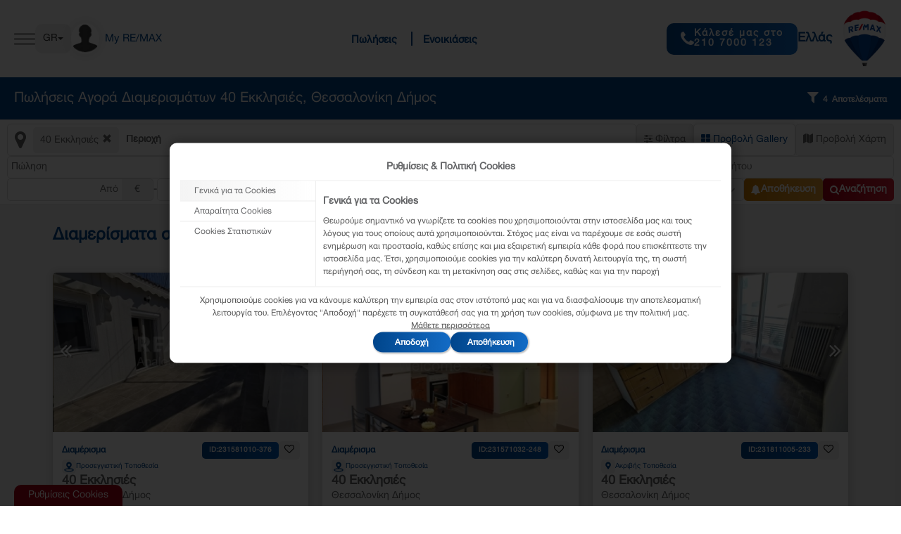

--- FILE ---
content_type: text/html; charset=UTF-8
request_url: https://www.remax.gr/pwliseis-agora-diamerismata/1135-40-ekklhsies
body_size: 31246
content:

<!DOCTYPE html>
<html lang="el">
<head>
    <meta charset="utf-8">
    <meta name="keywords" content="RE/MAX Greece, real estate, κτηματομεσίτες, ακίνητο, διαμέρισμα, franchise, οικόπεδο, αγορά ακίνητο, ακίνητο πώληση, αγορά διαμέρισμα, πώληση διαμέρισμα, οικόπεδο αγορά, οικόπεδο πώληση, κτηματομεσίτες διαμέρισμα, κτηματομεσίτες αγορά, κτηματομεσίτες πώληση, ακίνητο remax, Θεσσαλονίκη, Αθήνα, Αλεξανδρούπολη, Κέρκυρα, Λάρισα, Βόλος, Καρδίτσα, Λαμία, Χαλκίδα, Κόρινθος, Πάτρα, Τρίπολη, Καλαμάτα, Ναύπακτος, Νέα Μουδανιά, Άφυτος, Άθυτος, Σπάρτη, Πάρος, Νάξος, Αντίπαρος, Μυτιλήνη, Ρέθυμνο, Χίος, Μακρύγιαλός Σητεία, Σύρος, Λάρνακα, Λεμεσός">
    <meta name="title" content="Πωλήσεις Αγορά Διαμερισμάτων 40 Εκκλησιές, Θεσσαλονίκη Δήμος | RE/MAX Ελλάς">
    <meta name="description" content="Πωλήσεις Αγορά Διαμερισμάτων 40 Εκκλησιές, Θεσσαλονίκη Δήμος. Αναζήτησε κατοικίες στη RE/MAX και επικοινώνησε με τους συνεργάτες μας για περισσότερες πληροφορίες.">
            <meta name="robots" content="follow, index">
    
    <link rel="alternate" hreflang="el" href="https://www.remax.gr/pwliseis-agora-diamerismata/1135-40-ekklhsies" >
    <link rel="alternate" hreflang="en" href="https://www.remax.gr/pwliseis-agora-diamerismata/1135-40-ekklhsies?lang=en" >
    <link rel="alternate" hreflang="x-default" href="https://www.remax.gr/pwliseis-agora-diamerismata/1135-40-ekklhsies" >

    <link rel="canonical" href="https://www.remax.gr/pwliseis-agora-diamerismata/1135-40-ekklhsies" />
    <meta name="viewport" content="width=device-width, initial-scale=1, maximum-scale=1.0, user-scalable=0">
    <link rel="shortcut icon" type="image/x-icon" href="/favicons/favicon.ico">
    <link rel="apple-touch-icon-precomposed" sizes="57x57" href="/favicons/apple-touch-icon-57x57.png">
    <link rel="apple-touch-icon-precomposed" sizes="114x114" href="/favicons/apple-touch-icon-114x114.png">
    <link rel="apple-touch-icon-precomposed" sizes="72x72" href="/favicons/apple-touch-icon-72x72.png">
    <link rel="apple-touch-icon-precomposed" sizes="144x144" href="/favicons/apple-touch-icon-144x144.png">
    <link rel="apple-touch-icon-precomposed" sizes="60x60" href="/favicons/apple-touch-icon-60x60.png">
    <link rel="apple-touch-icon-precomposed" sizes="120x120" href="/favicons/apple-touch-icon-120x120.png">
    <link rel="apple-touch-icon-precomposed" sizes="76x76" href="/favicons/apple-touch-icon-76x76.png">
    <link rel="apple-touch-icon-precomposed" sizes="152x152" href="/favicons/apple-touch-icon-152x152.png">

    <link rel="icon" type="image/png" href="/favicons/favicon-196x196.png" sizes="196x196">
    <link rel="icon" type="image/png" href="/favicons/favicon-96x96.png" sizes="96x96">
    <link rel="icon" type="image/png" href="/favicons/favicon-32x32.png" sizes="32x32">
    <link rel="icon" type="image/png" href="/favicons/favicon-16x16.png" sizes="16x16">
    <link rel="icon" type="image/png" href="/favicons/favicon-128.png" sizes="128x128">

    <meta name="application-name" content="&nbsp;">
    <meta name="msapplication-TileColor" content="#FFFFFF">
    <meta name="msapplication-TileImage" content="/favicons/mstile-144x144.png">
    <meta name="msapplication-square70x70logo" content="/favicons/mstile-70x70.png">
    <meta name="msapplication-square150x150logo" content="/favicons/mstile-150x150.png">
    <meta name="msapplication-wide310x150logo" content="/favicons/mstile-310x150.png">
    <meta name="msapplication-square310x310logo" content="/favicons/mstile-310x310.png">

    <!-- Print Styles -->

            <meta property="og:url" content="">
        <meta property="og:type" content="article">
        <meta property="og:title" content="Πωλήσεις Αγορά Διαμερισμάτων 40 Εκκλησιές, Θεσσαλονίκη Δήμος | RE/MAX Ελλάς">
        <meta property="og:description" content="Καλώς ήρθατε στη RE/MAX Ελλάς, το μεγαλύτερο δίκτυο κτηματομεσιτικών γραφείων στην Ελλάδα και το #1 brand στο real estate παγκοσμίως!">
        <meta property="og:image" content="https://www.remax.gr/assets-theme/img/fb-remax-new2.jpg">
    
    
    <link href="https://fonts.googleapis.com/css?family=Open+Sans:300,300i,400,400i,600,600i,700,700i,800,800i&amp;subset=greek" rel="stylesheet">
    <link rel="stylesheet" type="text/css" href="/assets-theme/css/font-awesome.min.css">
    <link rel="stylesheet" type="text/css" href="/assets-theme/css/bootstrap.min.css">
    <link rel="stylesheet" type="text/css" href="/assets-theme/css/owl.carousel.css">
    <link rel="stylesheet" type="text/css" href="/assets-theme/css/bootstrap-select.min.css">
    <link rel="stylesheet" type="text/css" href="/assets-theme/css/style.css?ver=1759140661">
    <link rel="stylesheet" type="text/css" href="/assets-theme/css/remax-font.css">
    <link rel="stylesheet" type="text/css" href="/assets-theme/css/myremax/jquery.fancybox.min.css">

    <link rel="stylesheet" type="text/css" href="/assets-theme/css/jquery-ui.min.css" />
<script type="text/javascript">
/*<![CDATA[*/

	var $markers = [{"id":"326759","url":"\/property\/326759-polisi-diamerisma-40-ekklhsies","code":"231581010-376","location":"40 \u0395\u03ba\u03ba\u03bb\u03b7\u03c3\u03b9\u03ad\u03c2","has_video":false,"has_360":false,"location_is_exact":false,"excerpt":" \u039a\u03c9\u03b4\u03b9\u03ba\u03cc\u03c2 \u03b1\u03ba\u03b9\u03bd\u03ae\u03c4\u03bf\u03c5: 102-1748<br><br>\u03a0\u03a9\u039b\u0395\u0399\u03a4\u0391\u0399  \u0391\u03a0\u039f\u039a\u039b\u0395\u0399\u03a3\u03a4\u0399\u039a\u0391 \u03b1\u03c0\u03cc \u03c4\u03b7 Remax Analogia \u03b1\u03bd\u03b1\u03ba\u03b1\u03b9\u03bd\u03b9\u03c3\u03bc\u03ad\u03bd\u03bf \u03b4\u03b9\u03b1\u03bc\u03ad\u03c1\u03b9\u03c3\u03bc\u03b1 \u03c3\u03c4\u03b9\u03c2 40 \u0395\u03ba\u03ba\u03bb\u03b7\u03c3\u03b9\u03ad\u03c2 \u0398\u03b5\u03c3\u03c3\u03b1\u03bb\u03bf\u03bd\u03af\u03ba\u03b7\u03c2. \u03a4\u03bf \u03b1\u03ba\u03af\u03bd\u03b7\u03c4\u03bf \u03b5\u03af\u03bd\u03b1\u03b9 60\u03c4.\u03bc \u03ba\u03b1\u03b8\u03b1\u03c1\u03ac (70\u03c4.\u03bc. \u03bc\u03b9\u03ba\u03c4\u03ac) , \u03b2\u03c1\u03af\u03c3\u03ba\u03b5\u03c4\u03b1\u03b9 \u03c3\u03c4\u03bf\u03bd 3\u03bf \u03cc\u03c1\u03bf\u03c6\u03bf \u03c7\u03c9\u03c1\u03af\u03c2 \u03b1\u03c3\u03b1\u03bd\u03c3\u03ad\u03c1 \u03ba\u03b1\u03b9 \u03b1\u03c0\u03bf\u03c4\u03b5\u03bb\u03b5\u03af\u03c4\u03b1\u03b9 \u03b1\u03c0\u03cc 2 \u03c5\u03c0\u03bd\u03bf\u03b4\u03c9\u03bc\u03ac\u03c4\u03b9\u03b1, \u03c3\u03b1\u03bb\u03bf\u03ba\u03bf\u03c5\u03b6\u03af\u03bd\u03b1, \u03bc\u03c0\u03ac\u03bd\u03b9\u03bf \u03bc\u03b5 \u03bd\u03c4\u03bf\u03c5\u03b6\u03b9\u03ad\u03c1\u03b1 \u03ba\u03b1\u03b9 \u03c0\u03bf\u03bb\u03cd \u03bc\u03b5\u03b3\u03ac\u03bb\u03b7 \u03b2\u03b5\u03c1\u03ac\u03bd\u03c4\u03b1. \u0395\u03af\u03bd\u03b1\u03b9 \u03b3\u03c9\u03bd\u03b9\u03b1\u03ba\u03cc, \u03c0\u03c1\u03bf\u03c3\u03cc\u03c8\u03b5\u03c9\u03c2, \u03b4\u03b9\u03b1\u03bc\u03c0\u03b5\u03c1\u03ad\u03c2 \u03ba\u03b1\u03b9 \u03c0\u03bf\u03bb\u03cd \u03c6\u03c9\u03c4\u03b5\u03b9\u03bd\u03cc. \u0395\u03af\u03bd\u03b1\u03b9 \u03c0\u03bb\u03ae\u03c1\u03c9\u03c2 \u03b1\u03bd\u03b1\u03ba\u03b1\u03b9\u03bd\u03b9\u03c3\u03bc\u03ad\u03bd\u03bf \u03c4\u03bf 2024 \u03ba\u03b1\u03b9 \u03b4\u03b9\u03b1\u03b8\u03ad\u03c4\u03b5\u03b9 \u03b8\u03ad\u03c1\u03bc\u03b1\u03bd\u03c3\u03b7 \u03b1\u03c4\u03bf\u03bc\u03b9\u03ba\u03cc \u03c6\u03c5\u03c3\u03b9\u03ba\u03cc \u03b1\u03ad\u03c1\u03b9\u03bf, \u03ba\u03bf\u03c5\u03c6\u03ce\u03bc\u03b1\u03c4\u03b1 \u03c3\u03c5\u03bd\u03b8\u03b5\u03c4\u03b9\u03ba\u03ac, \u03c0\u03b1\u03c4\u03ce\u03bc\u03b1\u03c4\u03b1 \u03b1\u03c0\u03cc \u03c0\u03bb\u03b1\u03ba\u03ac\u03ba\u03b9, \u03b4\u03b9\u03c0\u03bb\u03ac \u03c4\u03b6\u03ac\u03bc\u03b9\u03b1, \u03c3\u03af\u03c4\u03b5\u03c2, \u03c4\u03ad\u03bd\u03c4\u03b5\u03c2, air-condition, \u03c3\u03c5\u03bd\u03b1\u03b3\u03b5\u03c1\u03bc\u03cc \u03ba\u03b1\u03b9 \u03bc\u03b5\u03c1\u03b9\u03ba\u03ce\u03c2 \u03b5\u03c0\u03b9\u03c0\u03bb\u03c9\u03bc\u03ad\u03bd\u03bf. \u0397 \u03b5\u03af\u03c3\u03bf\u03b4\u03bf\u03c2 \u03c4\u03bf\u03c5 \u03b1\u03ba\u03b9\u03bd\u03ae\u03c4\u03bf\u03c5 \u03b5\u03af\u03bd\u03b1\u03b9 \u03b1\u03c0\u03cc \u03b5\u03be\u03c9\u03c4\u03b5\u03c1\u03b9\u03ba\u03ae \u03c3\u03ba\u03ac\u03bb\u03b1. <br>\u0391\u03be\u03af\u03b6\u03b5\u03b9 \u03bd\u03b1 \u03c3\u03b7\u03bc\u03b5\u03b9\u03c9\u03b8\u03b5\u03af \u03cc\u03c4\u03b9 \u03b7 \u03b2\u03b5\u03c1\u03ac\u03bd\u03c4\u03b1 \u03ad\u03c7\u03b5\u03b9 \u03c5\u03c0\u03ad\u03c1\u03bf\u03c7\u03b7 \u03ba\u03b9 \u03b1\u03c0\u03b5\u03c1\u03b9\u03cc\u03c1\u03b9\u03c3\u03c4\u03b7 \u03b8\u03ad\u03b1 \u03c3\u03c4\u03b7 \u03b8\u03ac\u03bb\u03b1\u03c3\u03c3\u03b1 \u03b1\u03bb\u03bb\u03ac \u03ba\u03b1\u03b9 \u03c3\u03c4\u03bf \u03b2\u03bf\u03c5\u03bd\u03cc!! \u039a\u03bf\u03bd\u03c4\u03ac \u03c3\u03b5 \u03c3\u03c7\u03bf\u03bb\u03b5\u03af\u03b1, \u03c0\u03b1\u03bd\u03b5\u03c0\u03b9\u03c3\u03c4\u03ae\u03bc\u03b9\u03b1, \u03b1\u03b3\u03bf\u03c1\u03ac, \u03c0\u03b5\u03c1\u03af\u03c0\u03c4\u03b5\u03c1\u03bf, 24 hour store, \u03ba\u03bb\u03c0. <br>\u0395\u03af\u03bd\u03b1\u03b9 \u03bc\u03af\u03b1 \u03c0\u03bf\u03bb\u03cd \u03ba\u03b1\u03bb\u03ae \u03b5\u03c0\u03b9\u03bb\u03bf\u03b3\u03ae \u03cc\u03c3\u03bf \u03b3\u03b9\u03b1 \u03b9\u03b4\u03b9\u03bf\u03ba\u03b1\u03c4\u03bf\u03af\u03ba\u03b7\u03c3\u03b7 \u03c4\u03cc\u03c3\u03bf \u03ba\u03b1\u03b9 \u03b3\u03b9\u03b1 \u03b5\u03c0\u03ad\u03bd\u03b4\u03c5\u03c3\u03b7!<br>\u03a4\u03bf \u03b1\u03ba\u03af\u03bd\u03b7\u03c4\u03bf \u03b5\u03af\u03bd\u03b1\u03b9 \u03bc\u03b9\u03c3\u03b8\u03c9\u03bc\u03ad\u03bd\u03bf \u03ad\u03c9\u03c2 \u03c4\u03bf \u0394\u03b5\u03ba\u03ad\u03bc\u03b2\u03c1\u03b9\u03bf \u03c4\u03bf\u03c5 2028 \u03bc\u03b5 \u03c4\u03b9\u03bc\u03ae \u03b5\u03bd\u03bf\u03b9\u03ba\u03af\u03b1\u03c3\u03b7\u03c2 \u03c3\u03c4\u03b1 600 \u03b5\u03c5\u03c1\u03ce \u03c4\u03b1 \u03c0\u03c1\u03ce\u03c4\u03b1 2 \u03c7\u03c1\u03cc\u03bd\u03b9\u03b1 \u03ba\u03b1\u03b9 \u03c3\u03c4\u03b1 650 \u03b5\u03c5\u03c1\u03ce \u03c4\u03b1 \u03c5\u03c0\u03cc\u03bb\u03bf\u03b9\u03c0\u03b1 2 \u03c7\u03c1\u03cc\u03bd\u03b9\u03b1.<br> \u03a4\u03b9\u03bc\u03ae: 139.000 \u20ac<br><br>\u0393\u03b9\u03b1 \u03c4\u03b7\u03bd \u03c5\u03c0\u03cc\u03b4\u03b5\u03b9\u03be\u03b7 \u03c4\u03bf\u03c5 \u03b1\u03ba\u03b9\u03bd\u03ae\u03c4\u03bf\u03c5 \u03b5\u03af\u03bd\u03b1\u03b9 \u03b1\u03c0\u03b1\u03c1\u03b1\u03af\u03c4\u03b7\u03c4\u03b7 \u03b7 \u03c0\u03c1\u03bf\u03c3\u03ba\u03cc\u03bc\u03b9\u03c3\u03b7 \u03c4\u03b7\u03c2 \u03b1\u03c3\u03c4\u03c5\u03bd\u03bf\u03bc\u03b9\u03ba\u03ae\u03c2 \u03c4\u03b1\u03c5\u03c4\u03cc\u03c4\u03b7\u03c4\u03b1\u03c2 \u03ae \u03c4\u03bf\u03c5 \u03b4\u03b9\u03c0\u03bb\u03ce\u03bc\u03b1\u03c4\u03bf\u03c2 \u03bf\u03b4\u03ae\u03b3\u03b7\u03c3\u03b7\u03c2 \u03ba\u03b1\u03b9 \u03c4\u03bf\u03c5 \u0391\u03a6\u039c \u03c3\u03cd\u03bc\u03c6\u03c9\u03bd\u03b1 \u03bc\u03b5 \u039d.4072\/11-4-2012 \u03a6\u0395\u039a 86 \u0391. <br>\u0394\u03b5\u03ba\u03c4\u03ae \u03b7 \u03c3\u03c5\u03bd\u03b5\u03c1\u03b3\u03b1\u03c3\u03af\u03b1 \u03bc\u03b5 \u03cc\u03bb\u03b1 \u03c4\u03b1 \u03bc\u03b5\u03c3\u03b9\u03c4\u03b9\u03ba\u03ac \u03b3\u03c1\u03b1\u03c6\u03b5\u03af\u03b1 \u03b5\u03bd\u03c4\u03cc\u03c2 \u03ba\u03b1\u03b9 \u03b5\u03ba\u03c4\u03cc\u03c2 \u03b4\u03b9\u03ba\u03c4\u03cd\u03bf\u03c5 RE\/MAX.<br><br>\u03a5\u03c0\u03b5\u03cd\u03b8\u03c5\u03bd\u03bf\u03c2 \u03a3\u03c5\u03bd\u03b5\u03c1\u03b3\u03ac\u03c4\u03b7\u03c2: \u0386\u03c3\u03b7 \u039a\u03bf\u03cd\u03c3\u03ba\u03bf\u03c5\u03c1\u03b1 <br>T: 2310437799  M: 6932492773<br>E: akouskoura@remax-analogia.gr <br><br>  \u039c\u03a0\u039f\u03a1\u0395\u0399\u03a4\u0395 \u039d\u0391 \u039c\u0391\u03a3 \u0392\u03a1\u0395\u0399\u03a4\u0395 \u03a3\u03a4\u0391 SOCIAL MEDIA <br> https:\/\/www.facebook.com\/asi.kouskoura?locale=el_GR <br>https:\/\/www.instagram.com\/kouskouraasi\/ <br> https:\/\/www.tiktok.com\/@asikouskoura<br> ","full_location":"\u0398\u03b5\u03c3\u03c3\u03b1\u03bb\u03bf\u03bd\u03af\u03ba\u03b7 \u0394\u03ae\u03bc\u03bf\u03c2","images":["<img loading=\"lazy\" src=\"\/assets\/media\/properties\/medium\/326759_102_17487498.jpeg\" alt=\"231581010-376\" >","<img loading=\"lazy\" src=\"\/assets\/media\/properties\/medium\/326759_102_17483462.jpeg\" alt=\"231581010-376\" >","<img loading=\"lazy\" src=\"\/assets\/media\/properties\/medium\/326759_102_17484222.jpeg\" alt=\"231581010-376\" >","<img loading=\"lazy\" src=\"\/assets\/media\/properties\/medium\/326759_102_17484834.jpeg\" alt=\"231581010-376\" >","<img loading=\"lazy\" src=\"\/assets\/media\/properties\/medium\/326759_102_17489060.jpeg\" alt=\"231581010-376\" >","<img loading=\"lazy\" src=\"\/assets\/media\/properties\/medium\/326759_102_17489769.jpeg\" alt=\"231581010-376\" >","<img loading=\"lazy\" src=\"\/assets\/media\/properties\/medium\/326759_102_17489660.jpeg\" alt=\"231581010-376\" >","<img loading=\"lazy\" src=\"\/assets\/media\/properties\/medium\/326759_102_17487840.jpeg\" alt=\"231581010-376\" >","<img loading=\"lazy\" src=\"\/assets\/media\/properties\/medium\/326759_102_17488488.jpeg\" alt=\"231581010-376\" >","<img loading=\"lazy\" src=\"\/assets\/media\/properties\/medium\/326759_102_1748453.jpeg\" alt=\"231581010-376\" >","<img loading=\"lazy\" src=\"\/assets\/media\/properties\/medium\/326759_102_17484349.jpeg\" alt=\"231581010-376\" >","<img loading=\"lazy\" src=\"\/assets\/media\/properties\/medium\/326759_102_17488965.jpeg\" alt=\"231581010-376\" >","<img loading=\"lazy\" src=\"\/assets\/media\/properties\/medium\/326759_102_1748692.jpeg\" alt=\"231581010-376\" >","<img loading=\"lazy\" src=\"\/assets\/media\/properties\/medium\/326759_102_17488106.jpeg\" alt=\"231581010-376\" >","<img loading=\"lazy\" src=\"\/assets\/media\/properties\/medium\/326759_102_17488843.jpeg\" alt=\"231581010-376\" >","<img loading=\"lazy\" src=\"\/assets\/media\/properties\/medium\/326759_102_17483872.jpeg\" alt=\"231581010-376\" >","<img loading=\"lazy\" src=\"\/assets\/media\/properties\/medium\/326759_102_17486194.jpeg\" alt=\"231581010-376\" >","<img loading=\"lazy\" src=\"\/assets\/media\/properties\/medium\/326759_102_17484806.jpeg\" alt=\"231581010-376\" >","<img loading=\"lazy\" src=\"\/assets\/media\/properties\/medium\/326759_102_17487696.jpeg\" alt=\"231581010-376\" >","<img loading=\"lazy\" src=\"\/assets\/media\/properties\/medium\/326759_102_17485498.jpeg\" alt=\"231581010-376\" >","<img loading=\"lazy\" src=\"\/assets\/media\/properties\/medium\/326759_102_1748777.jpeg\" alt=\"231581010-376\" >","<img loading=\"lazy\" src=\"\/assets\/media\/properties\/medium\/326759_102_17484658.jpeg\" alt=\"231581010-376\" >","<img loading=\"lazy\" src=\"\/assets\/media\/properties\/medium\/326759_102_17481914.jpeg\" alt=\"231581010-376\" >"],"property_category_id":"1","type":"\u0394\u03b9\u03b1\u03bc\u03ad\u03c1\u03b9\u03c3\u03bc\u03b1","image":"<img src=\"https:\/\/www.remax.gr\/assets\/media\/properties\/medium\/326759_102_17487498.jpeg\" alt=\"231581010-376\" \/>","price":"139,000","bathrooms":"1","rooms":"2","area":"70","floor":"3\u03bf\u03c2","associate_image":"<img src=\"\/assets\/media\/users\/medium\/2308_ASH_KOUSKOURA.jpeg\" alt=\"\u039a\u03bf\u03cd\u03c3\u03ba\u03bf\u03c5\u03c1\u03b1 \u0386\u03c3\u03b7\" \/>","associate":"\u0386\u03c3\u03b7 \u039a\u03bf\u03cd\u03c3\u03ba\u03bf\u03c5\u03c1\u03b1","associate_link":"\/associate\/2308","office_link":"\/office\/2080","office":"RE\/MAX Analogia","exclusiveness":false,"sold_or_rent":false,"belongsToTopAgent":true,"inFavourites":false,"lat":40.633300725859,"lng":22.964869887052,"content":"<div class=\"info-window\">\n    <a href=\"\/property\/326759-polisi-diamerisma-40-ekklhsies\">\n        <div class=\"image-container\">\n            <img src=\"https:\/\/www.remax.gr\/assets\/media\/properties\/medium\/326759_102_17487498.jpeg\" alt=\"231581010-376\" \/>        <\/div>\n        <div class=\"info-container\">\n            <div class=\"category\">\n                \u0394\u03b9\u03b1\u03bc\u03ad\u03c1\u03b9\u03c3\u03bc\u03b1            <\/div>\n            <div class=\"location\">40 \u0395\u03ba\u03ba\u03bb\u03b7\u03c3\u03b9\u03ad\u03c2<\/div>\n            <div class=\"full-location\">\u0398\u03b5\u03c3\u03c3\u03b1\u03bb\u03bf\u03bd\u03af\u03ba\u03b7 \u0394\u03ae\u03bc\u03bf\u03c2<\/div>\n            <div class=\"price\">\u20ac139,000<\/div>\n            <div class=\"features\">\n                                <div class=\"feature rooms\">\n                    <span class=\"remax-font icon-room\"><\/span>\n                    <span class=\"label\">2<\/span>\n                <\/div>\n                \n                                <div class=\"feature floor\">\n                    <span class=\"remax-font penthouse\"><\/span>\n                    <span class=\"label\">3<\/span>\n                <\/div>\n                \n                <div class=\"feature sqrMeters\">\n                    <span class=\"remax-font icon-house\"><\/span>\n                    <span class=\"label\">\n                        70m<sup>2<\/sup>\n                    <\/span>\n                <\/div>\n\n                                <div class=\"feature bathrooms\">\n                    <span class=\"remax-font icon-bath\"><\/span>\n                    <span class=\"label\">1<\/span>\n                <\/div>\n                            <\/div>\n        <\/div>\n    <\/a>\n<\/div>"},{"id":"379480","url":"\/property\/379480-polisi-diamerisma-40-ekklhsies","code":"231571032-248","location":"40 \u0395\u03ba\u03ba\u03bb\u03b7\u03c3\u03b9\u03ad\u03c2","has_video":false,"has_360":false,"location_is_exact":false,"excerpt":" \u039a\u03c9\u03b4\u03b9\u03ba\u03cc\u03c2 \u03b1\u03ba\u03b9\u03bd\u03ae\u03c4\u03bf\u03c5: 109-4116 - \u0398\u03b5\u03c3\u03c3\u03b1\u03bb\u03bf\u03bd\u03af\u03ba\u03b7\u03c2 - 40 \u0395\u03ba\u03ba\u03bb\u03b7\u03c3\u03b9\u03ad\u03c2<br><br><strong>\u03a0\u03c9\u03bb\u03b5\u03af\u03c4\u03b1\u03b9 <\/strong>\u03b4\u03b9\u03b1\u03bc\u03ad\u03c1\u03b9\u03c3\u03bc\u03b1 1\u03bf\u03c5 \u03bf\u03c1\u03cc\u03c6\u03bf\u03c5 \u03c3\u03b5 \u03c4\u03c1\u03b9\u03ce\u03c1\u03bf\u03c6\u03b7 \u03c0\u03bf\u03bb\u03c5\u03ba\u03b1\u03c4\u03bf\u03b9\u03ba\u03af\u03b1, \u03c3\u03c5\u03bd\u03bf\u03bb\u03b9\u03ba\u03ae\u03c2 \u03b5\u03c0\u03b9\u03c6\u03ac\u03bd\u03b5\u03b9\u03b1\u03c2 61 \u03c4.\u03bc. (44,71\u03c4.\u03bc. \u03ba\u03b1\u03b8\u03b1\u03c1\u03ac), \u03c3\u03c4\u03b9\u03c2 40 \u0395\u03ba\u03ba\u03bb\u03b7\u03c3\u03b9\u03ad\u03c2, \u03c3\u03b5 \u03ae\u03c3\u03c5\u03c7\u03bf \u03c3\u03b7\u03bc\u03b5\u03af\u03bf \u03bc\u03b5 \u03b1\u03bd\u03bf\u03b9\u03c7\u03c4\u03c9\u03c3\u03b9\u03ac \u03ba\u03b1\u03b9 \u03b5\u03cd\u03ba\u03bf\u03bb\u03b7 \u03c0\u03c1\u03cc\u03c3\u03b2\u03b1\u03c3\u03b7 \u03c3\u03c4\u03b7\u03bd \u03c0\u03cc\u03bb\u03b7.\r\n\u03a4\u03bf \u03b4\u03b9\u03b1\u03bc\u03ad\u03c1\u03b9\u03c3\u03bc\u03b1 \u03b1\u03c0\u03bf\u03c4\u03b5\u03bb\u03b5\u03af\u03c4\u03b1\u03b9 \u03b1\u03c0\u03cc \u03ad\u03bd\u03b1 \u03c5\u03c0\u03bd\u03bf\u03b4\u03c9\u03bc\u03ac\u03c4\u03b9\u03bf, \u03ac\u03bd\u03b5\u03c4\u03b7 \u03c3\u03b1\u03bb\u03bf\u03ba\u03bf\u03c5\u03b6\u03af\u03bd\u03b1 \u03ba\u03b1\u03b9 \u03bc\u03c0\u03ac\u03bd\u03b9\u03bf, \u03c0\u03c1\u03bf\u03c3\u03c6\u03ad\u03c1\u03bf\u03bd\u03c4\u03b1\u03c2 \u03bb\u03b5\u03b9\u03c4\u03bf\u03c5\u03c1\u03b3\u03b9\u03ba\u03ae \u03b4\u03b9\u03b1\u03c1\u03c1\u03cd\u03b8\u03bc\u03b9\u03c3\u03b7 \u03ba\u03b1\u03b9 \u03c6\u03c9\u03c4\u03b5\u03b9\u03bd\u03bf\u03cd\u03c2 \u03c7\u03ce\u03c1\u03bf\u03c5\u03c2.\r\n\u0395\u03af\u03bd\u03b1\u03b9 \u03ba\u03b1\u03c4\u03b1\u03c3\u03ba\u03b5\u03c5\u03b1\u03c3\u03bc\u03ad\u03bd\u03bf \u03c4\u03bf 2008, \u03b5\u03bd\u03b5\u03c1\u03b3\u03b5\u03b9\u03b1\u03ba\u03ae\u03c2 \u03ba\u03bb\u03ac\u03c3\u03b7\u03c2 \u0391, \u03ba\u03b1\u03b9 \u03b4\u03b9\u03b1\u03b8\u03ad\u03c4\u03b5\u03b9 \u03b1\u03c4\u03bf\u03bc\u03b9\u03ba\u03ae \u03b8\u03ad\u03c1\u03bc\u03b1\u03bd\u03c3\u03b7 \u03c6\u03c5\u03c3\u03b9\u03ba\u03bf\u03cd \u03b1\u03b5\u03c1\u03af\u03bf\u03c5, \u03c3\u03c5\u03bd\u03b8\u03b5\u03c4\u03b9\u03ba\u03ac \u03ba\u03bf\u03c5\u03c6\u03ce\u03bc\u03b1\u03c4\u03b1 \u03bc\u03b5 \u03b4\u03b9\u03c0\u03bb\u03ac \u03c4\u03b6\u03ac\u03bc\u03b9\u03b1, \u03b8\u03c9\u03c1\u03b1\u03ba\u03b9\u03c3\u03bc\u03ad\u03bd\u03b7 \u03c0\u03cc\u03c1\u03c4\u03b1, \u03c0\u03bb\u03b1\u03ba\u03ac\u03ba\u03b9\u03b1 \u03c3\u03c4\u03b1 \u03b4\u03ac\u03c0\u03b5\u03b4\u03b1, \u03ba\u03b1\u03b8\u03ce\u03c2 \u03ba\u03b1\u03b9 \u03b5\u03bd\u03c4\u03bf\u03b9\u03c7\u03b9\u03b6\u03cc\u03bc\u03b5\u03bd\u03b5\u03c2 \u03bd\u03c4\u03bf\u03c5\u03bb\u03ac\u03c0\u03b5\u03c2. \u0395\u03c0\u03b9\u03c0\u03bb\u03ad\u03bf\u03bd \u03c0\u03b1\u03c1\u03ad\u03c7\u03bf\u03bd\u03c4\u03b1\u03b9 \u03ba\u03bb\u03b9\u03bc\u03b1\u03c4\u03b9\u03c3\u03c4\u03b9\u03ba\u03cc, \u03c3\u03c5\u03bd\u03b1\u03b3\u03b5\u03c1\u03bc\u03cc\u03c2, \u03b8\u03c5\u03c1\u03bf\u03c4\u03b7\u03bb\u03b5\u03cc\u03c1\u03b1\u03c3\u03b7, \u03b7\u03bb\u03b5\u03ba\u03c4\u03c1\u03b9\u03ba\u03ad\u03c2 \u03c3\u03c5\u03c3\u03ba\u03b5\u03c5\u03ad\u03c2, \u03c4\u03ad\u03bd\u03c4\u03b5\u03c2 \u03ba\u03b1\u03b9 \u03ba\u03ae\u03c0\u03bf.<br><br>\u0397 \u03c0\u03b5\u03c1\u03b9\u03bf\u03c7\u03ae \u03c4\u03c9\u03bd 40 \u0395\u03ba\u03ba\u03bb\u03b7\u03c3\u03b9\u03ce\u03bd \u03b1\u03c0\u03bf\u03c4\u03b5\u03bb\u03b5\u03af \u03bc\u03af\u03b1 \u03b1\u03c0\u03cc \u03c4\u03b9\u03c2 \u03c0\u03b9\u03bf \u03c0\u03c1\u03bf\u03bd\u03bf\u03bc\u03b9\u03b1\u03ba\u03ad\u03c2 \u03ba\u03b1\u03b9 \u03b1\u03bd\u03b1\u03c0\u03c4\u03c5\u03c3\u03c3\u03cc\u03bc\u03b5\u03bd\u03b5\u03c2 \u03c4\u03bf\u03c0\u03bf\u03b8\u03b5\u03c3\u03af\u03b5\u03c2 \u03c4\u03bf\u03c5 \u0394\u03ae\u03bc\u03bf\u03c5 \u0398\u03b5\u03c3\u03c3\u03b1\u03bb\u03bf\u03bd\u03af\u03ba\u03b7\u03c2. \u03a7\u03b1\u03c1\u03b1\u03ba\u03c4\u03b7\u03c1\u03af\u03b6\u03b5\u03c4\u03b1\u03b9 \u03b1\u03c0\u03cc \u03c4\u03bf \u03c0\u03c1\u03ac\u03c3\u03b9\u03bd\u03bf, \u03c4\u03b7\u03bd \u03b7\u03c3\u03c5\u03c7\u03af\u03b1 \u03ba\u03b1\u03b9 \u03c4\u03b7\u03bd \u03c5\u03c8\u03b7\u03bb\u03ae \u03c0\u03bf\u03b9\u03cc\u03c4\u03b7\u03c4\u03b1 \u03ba\u03b1\u03c4\u03bf\u03b9\u03ba\u03af\u03b1\u03c2, \u03b5\u03bd\u03ce \u03b4\u03b9\u03b1\u03b8\u03ad\u03c4\u03b5\u03b9 \u03ac\u03bc\u03b5\u03c3\u03b7 \u03c0\u03c1\u03cc\u03c3\u03b2\u03b1\u03c3\u03b7 \u03c3\u03b5 \u03c3\u03c7\u03bf\u03bb\u03b5\u03af\u03b1, \u03c6\u03b1\u03c1\u03bc\u03b1\u03ba\u03b5\u03af\u03b1, \u03c3\u03bf\u03cd\u03c0\u03b5\u03c1 \u03bc\u03ac\u03c1\u03ba\u03b5\u03c4, \u03c4\u03bf\u03c0\u03b9\u03ba\u03ae \u03b1\u03b3\u03bf\u03c1\u03ac \u03ba\u03b1\u03b9 \u03bc\u03ad\u03c3\u03b1 \u03bc\u03b1\u03b6\u03b9\u03ba\u03ae\u03c2 \u03bc\u03b5\u03c4\u03b1\u03c6\u03bf\u03c1\u03ac\u03c2. \u0397 \u03b5\u03b3\u03b3\u03cd\u03c4\u03b7\u03c4\u03b1 \u03c3\u03c4\u03bf \u03ba\u03ad\u03bd\u03c4\u03c1\u03bf \u03c4\u03b7\u03c2 \u03c0\u03cc\u03bb\u03b7\u03c2, \u03b1\u03bb\u03bb\u03ac \u03ba\u03b1\u03b9 \u03b7 \u03b5\u03cd\u03ba\u03bf\u03bb\u03b7 \u03c3\u03cd\u03bd\u03b4\u03b5\u03c3\u03b7 \u03bc\u03b5 \u03c4\u03b7\u03bd \u03c0\u03b5\u03c1\u03b9\u03c6\u03b5\u03c1\u03b5\u03b9\u03b1\u03ba\u03ae \u03bf\u03b4\u03cc, \u03ba\u03b1\u03b8\u03b9\u03c3\u03c4\u03bf\u03cd\u03bd \u03c4\u03b7\u03bd \u03c0\u03b5\u03c1\u03b9\u03bf\u03c7\u03ae \u03b9\u03b4\u03b1\u03bd\u03b9\u03ba\u03ae \u03c4\u03cc\u03c3\u03bf \u03b3\u03b9\u03b1 \u03bf\u03b9\u03ba\u03bf\u03b3\u03ad\u03bd\u03b5\u03b9\u03b5\u03c2 \u03cc\u03c3\u03bf \u03ba\u03b1\u03b9 \u03b3\u03b9\u03b1 \u03b5\u03c1\u03b3\u03b1\u03b6\u03cc\u03bc\u03b5\u03bd\u03bf\u03c5\u03c2 \u03c0\u03bf\u03c5 \u03b1\u03bd\u03b1\u03b6\u03b7\u03c4\u03bf\u03cd\u03bd \u03bc\u03b9\u03b1 \u03b9\u03c3\u03bf\u03c1\u03c1\u03bf\u03c0\u03af\u03b1 \u03bc\u03b5\u03c4\u03b1\u03be\u03cd \u03b7\u03c1\u03b5\u03bc\u03af\u03b1\u03c2 \u03ba\u03b1\u03b9 \u03b5\u03be\u03c5\u03c0\u03b7\u03c1\u03ad\u03c4\u03b7\u03c3\u03b7\u03c2.\r\n\u039f\u03b9 \u03c0\u03bb\u03b7\u03c1\u03bf\u03c6\u03bf\u03c1\u03af\u03b5\u03c2 \u03ba\u03b1\u03b9 \u03c4\u03b1 \u03c7\u03b1\u03c1\u03b1\u03ba\u03c4\u03b7\u03c1\u03b9\u03c3\u03c4\u03b9\u03ba\u03ac \u03c4\u03bf\u03c5 \u03b1\u03ba\u03b9\u03bd\u03ae\u03c4\u03bf\u03c5 \u03ad\u03c7\u03bf\u03c5\u03bd \u03b4\u03bf\u03b8\u03b5\u03af \u03b1\u03c0\u03cc \u03c4\u03bf\u03bd \u03b9\u03b4\u03b9\u03bf\u03ba\u03c4\u03ae\u03c4\u03b7. ","full_location":"\u0398\u03b5\u03c3\u03c3\u03b1\u03bb\u03bf\u03bd\u03af\u03ba\u03b7 \u0394\u03ae\u03bc\u03bf\u03c2","images":["<img loading=\"lazy\" src=\"\/assets\/media\/properties\/medium\/379480_109_41161726.jpeg\" alt=\"231571032-248\" >","<img loading=\"lazy\" src=\"\/assets\/media\/properties\/medium\/379480_109_41167292.jpeg\" alt=\"231571032-248\" >","<img loading=\"lazy\" src=\"\/assets\/media\/properties\/medium\/379480_109_41168431.jpeg\" alt=\"231571032-248\" >","<img loading=\"lazy\" src=\"\/assets\/media\/properties\/medium\/379480_109_41164672.jpeg\" alt=\"231571032-248\" >","<img loading=\"lazy\" src=\"\/assets\/media\/properties\/medium\/379480_109_41165366.jpeg\" alt=\"231571032-248\" >","<img loading=\"lazy\" src=\"\/assets\/media\/properties\/medium\/379480_109_41165046.jpeg\" alt=\"231571032-248\" >","<img loading=\"lazy\" src=\"\/assets\/media\/properties\/medium\/379480_109_41163346.jpeg\" alt=\"231571032-248\" >","<img loading=\"lazy\" src=\"\/assets\/media\/properties\/medium\/379480_109_41169436.jpeg\" alt=\"231571032-248\" >","<img loading=\"lazy\" src=\"\/assets\/media\/properties\/medium\/379480_109_41161935.jpeg\" alt=\"231571032-248\" >","<img loading=\"lazy\" src=\"\/assets\/media\/properties\/medium\/379480_109_41166783.jpeg\" alt=\"231571032-248\" >","<img loading=\"lazy\" src=\"\/assets\/media\/properties\/medium\/379480_109_41168718.jpeg\" alt=\"231571032-248\" >","<img loading=\"lazy\" src=\"\/assets\/media\/properties\/medium\/379480_109_41167480.jpeg\" alt=\"231571032-248\" >","<img loading=\"lazy\" src=\"\/assets\/media\/properties\/medium\/379480_109_41169352.jpeg\" alt=\"231571032-248\" >","<img loading=\"lazy\" src=\"\/assets\/media\/properties\/medium\/379480_109_41166002.jpeg\" alt=\"231571032-248\" >","<img loading=\"lazy\" src=\"\/assets\/media\/properties\/medium\/379480_109_41167996.jpeg\" alt=\"231571032-248\" >"],"property_category_id":"1","type":"\u0394\u03b9\u03b1\u03bc\u03ad\u03c1\u03b9\u03c3\u03bc\u03b1","image":"<img src=\"https:\/\/www.remax.gr\/assets\/media\/properties\/medium\/379480_109_41161726.jpeg\" alt=\"231571032-248\" \/>","price":"145,000","bathrooms":"1","rooms":"1","area":"61","floor":"1\u03bf\u03c2","associate_image":"<img src=\"\/assets-fe-old\/assetsfe\/css\/images\/icons\/associate-blank-medium.png\" alt=\"\u03a7\u03c1\u03b9\u03c3\u03c4\u03af\u03b4\u03b7\u03c2 \u0399\u03c9\u03ac\u03bd\u03bd\u03b7\u03c2 \u0391\u03c3\u03c4\u03ad\u03c1\u03b9\u03bf\u03c2\" \/>","associate":"\u0399\u03c9\u03ac\u03bd\u03bd\u03b7\u03c2 \u0391\u03c3\u03c4\u03ad\u03c1\u03b9\u03bf\u03c2 \u03a7\u03c1\u03b9\u03c3\u03c4\u03af\u03b4\u03b7\u03c2","associate_link":"\/associate\/5046","office_link":"\/office\/2078","office":"RE\/MAX Welcome","exclusiveness":false,"sold_or_rent":false,"belongsToTopAgent":false,"inFavourites":false,"lat":40.62962449451,"lng":22.966329988422,"content":"<div class=\"info-window\">\n    <a href=\"\/property\/379480-polisi-diamerisma-40-ekklhsies\">\n        <div class=\"image-container\">\n            <img src=\"https:\/\/www.remax.gr\/assets\/media\/properties\/medium\/379480_109_41161726.jpeg\" alt=\"231571032-248\" \/>        <\/div>\n        <div class=\"info-container\">\n            <div class=\"category\">\n                \u0394\u03b9\u03b1\u03bc\u03ad\u03c1\u03b9\u03c3\u03bc\u03b1            <\/div>\n            <div class=\"location\">40 \u0395\u03ba\u03ba\u03bb\u03b7\u03c3\u03b9\u03ad\u03c2<\/div>\n            <div class=\"full-location\">\u0398\u03b5\u03c3\u03c3\u03b1\u03bb\u03bf\u03bd\u03af\u03ba\u03b7 \u0394\u03ae\u03bc\u03bf\u03c2<\/div>\n            <div class=\"price\">\u20ac145,000<\/div>\n            <div class=\"features\">\n                                <div class=\"feature rooms\">\n                    <span class=\"remax-font icon-room\"><\/span>\n                    <span class=\"label\">1<\/span>\n                <\/div>\n                \n                                <div class=\"feature floor\">\n                    <span class=\"remax-font penthouse\"><\/span>\n                    <span class=\"label\">1<\/span>\n                <\/div>\n                \n                <div class=\"feature sqrMeters\">\n                    <span class=\"remax-font icon-house\"><\/span>\n                    <span class=\"label\">\n                        61m<sup>2<\/sup>\n                    <\/span>\n                <\/div>\n\n                                <div class=\"feature bathrooms\">\n                    <span class=\"remax-font icon-bath\"><\/span>\n                    <span class=\"label\">1<\/span>\n                <\/div>\n                            <\/div>\n        <\/div>\n    <\/a>\n<\/div>"},{"id":"312784","url":"\/property\/312784-polisi-diamerisma-40-ekklhsies","code":"231811005-233","location":"40 \u0395\u03ba\u03ba\u03bb\u03b7\u03c3\u03b9\u03ad\u03c2","has_video":true,"has_360":true,"location_is_exact":true,"excerpt":"\u039a\u03c9\u03b4\u03b9\u03ba\u03cc\u03c2 \u03b1\u03ba\u03b9\u03bd\u03ae\u03c4\u03bf\u03c5: 15347 - \u0398\u03b5\u03c3\u03c3\u03b1\u03bb\u03bf\u03bd\u03af\u03ba\u03b7 \u0394\u03ae\u03bc\u03bf\u03c2 40 \u0395\u03ba\u03ba\u03bb\u03b7\u03c3\u03b9\u03ad\u03c2  \u03a0\u03a9\u039b\u0395\u0399\u03a4\u0391\u0399  \u03ba\u03b1\u03c4\u03ac \u03b1\u03c0\u03bf\u03ba\u03bb\u03b5\u03b9\u03c3\u03c4\u03b9\u03ba\u03cc\u03c4\u03b7\u03c4\u03b1   \u03b4\u03b9\u03b1\u03bc\u03ad\u03c1\u03b9\u03c3\u03bc\u03b1  \u03c3\u03c4\u03bf\u03bd 3 \u03bf \u03cc\u03c1\u03bf\u03c6\u03bf \u03c3\u03c5\u03bd\u03bf\u03bb\u03b9\u03ba\u03ae\u03c2 \u03b5\u03c0\u03b9\u03c6\u03ac\u03bd\u03b5\u03b9\u03b1\u03c2 87 \u03c4.\u03bc.  . \u0391\u03c0\u03bf\u03c4\u03b5\u03bb\u03b5\u03af\u03c4\u03b1\u03b9 \u03b1\u03c0\u03cc 2 \u03c5\u03c0\u03bd\u03bf\u03b4\u03c9\u03bc\u03ac\u03c4\u03b9\u03b1, \u03c3\u03b1\u03bb\u03cc\u03bd\u03b9, \u03ba\u03bf\u03c5\u03b6\u03af\u03bd\u03b1, \u03bc\u03c0\u03ac\u03bd\u03b9\u03bf . \u0395\u03af\u03bd\u03b1\u03b9 \u03ba\u03b1\u03c4\u03b1\u03c3\u03ba\u03b5\u03c5\u03b1\u03c3\u03bc\u03ad\u03bd\u03bf \u03c4\u03bf 1980 \u03bc\u03b5 \u03b5\u03bd\u03b5\u03c1\u03b3\u03b5\u03b9\u03b1\u03ba\u03ae \u03ba\u03bb\u03ac\u03c3\u03b7 \u0395  \u03ba\u03b1\u03b9 \u03b4\u03b9\u03b1\u03b8\u03ad\u03c4\u03b5\u03b9 \u03b8\u03ad\u03c1\u03bc\u03b1\u03bd\u03c3\u03b7 \u03b1\u03c4\u03bf\u03bc\u03b9\u03ba\u03ae - \u03c6\u03c5\u03c3\u03b9\u03ba\u03cc \u03b1\u03ad\u03c1\u03b9\u03bf,  \u03ba\u03bf\u03c5\u03c6\u03ce\u03bc\u03b1\u03c4\u03b1 \u03b1\u03bb\u03bf\u03c5\u03bc\u03b9\u03bd\u03af\u03bf\u03c5 \u03c3\u03c5\u03c1\u03cc\u03bc\u03b5\u03bd\u03b1, \u03c0\u03b1\u03c4\u03ce\u03bc\u03b1\u03c4\u03b1 \u03b1\u03c0\u03cc \u03c0\u03bb\u03b1\u03ba\u03ac\u03ba\u03b9 \u03ba\u03b1\u03b9 \u03be\u03cd\u03bb\u03bf, \u03c0\u03cc\u03c1\u03c4\u03b1 \u03b8\u03c9\u03c1\u03b1\u03ba\u03b9\u03c3\u03bc\u03ad\u03bd\u03b7,  \u03b1\u03bd\u03bf\u03b9\u03c7\u03c4\u03c9\u03c3\u03b9\u03ac, \u03bc\u03c0\u03b1\u03bb\u03ba\u03cc\u03bd\u03b9\u03b1 20 \u03c4.\u03bc. \u03b1\u03c0\u03cc\u03c3\u03c4\u03b1\u03c3\u03b7 \u03b1\u03c0\u03cc \u03b8\u03ac\u03bb\u03b1\u03c3\u03c3\u03b1 2000 \u03bc\u03ad\u03c4\u03c1\u03b1     - \u03a4\u03b9\u03bc\u03ae: 155.000 \u20ac (\u039a\u03c9\u03b4\u03b9\u03ba\u03cc\u03c2 \u03b3\u03c1\u03b1\u03c6\u03b5\u03af\u03bf\u03c5 231811005-233) \u03a4\u03bf \u03b4\u03b9\u03b1\u03bc\u03ad\u03c1\u03b9\u03c3\u03bc\u03b1 \u03c7\u03c1\u03ae\u03b6\u03b5\u03b9 \u03b1\u03bd\u03b1\u03ba\u03b1\u03af\u03bd\u03b9\u03c3\u03b7\u03c2 . \u0394\u03b9\u03b1\u03b8\u03ad\u03c4\u03b5\u03b9 2 \u03ac\u03bd\u03b5\u03c4\u03b1 \u03b4\u03c9\u03bc\u03ac\u03c4\u03b9\u03b1 , \u03c3\u03b1\u03bb\u03cc\u03bd\u03b9 , \u03c7\u03c9\u03c1\u03b9\u03c3\u03c4\u03ae \u03ba\u03bf\u03c5\u03b6\u03af\u03bd\u03b1 \u03ba\u03b1\u03b9 \u03bc\u03c0\u03ac\u03bd\u03b9\u03bf . \u0392\u03c1\u03af\u03c3\u03ba\u03b5\u03c4\u03b1\u03b9 \u03c3\u03b5 \u03ae\u03c3\u03c5\u03c7\u03b7 \u03b3\u03b5\u03b9\u03c4\u03bf\u03bd\u03b9\u03ac , \u03c3\u03b5 \u03c0\u03bf\u03bb\u03cd \u03ba\u03bf\u03bd\u03c4\u03b9\u03bd\u03ae \u03b1\u03c0\u03cc\u03c3\u03c4\u03b1\u03c3\u03b7 \u03b1\u03c0\u03cc \u03c4\u03b1 \u03c0\u03b1\u03bd\u03b5\u03c0\u03b9\u03c3\u03c4\u03ae\u03bc\u03b9\u03b1 , 10 \u03bb\u03b5\u03c0\u03c4\u03ac \u03bc\u03b5 \u03c4\u03b1 \u03c0\u03cc\u03b4\u03b9\u03b1 . \u0397 \u03bf\u03b9\u03ba\u03bf\u03b4\u03bf\u03bc\u03ae \u0394\u0395\u039d \u03b4\u03b9\u03b1\u03b8\u03ad\u03c4\u03b5\u03b9 \u03b1\u03bd\u03b5\u03bb\u03ba\u03c5\u03c3\u03c4\u03ae\u03c1\u03b1 .  \u0397  \u03b5\u03c4\u03b1\u03b9\u03c1\u03af\u03b1 REMAX TODAY \u03ba\u03b1\u03b9 \u03cc\u03bb\u03bf\u03b9 \u03bf\u03b9 \u03c3\u03c5\u03bd\u03b5\u03c1\u03b3\u03ac\u03c4\u03b5\u03c2 \u03c4\u03b7\u03c2 \u03bb\u03b5\u03b9\u03c4\u03bf\u03c5\u03c1\u03b3\u03bf\u03cd\u03bd \u03b2\u03ac\u03c3\u03b5\u03b9 \u03c4\u03b7\u03c2 \u0395\u03bb\u03bb\u03b7\u03bd\u03b9\u03ba\u03ae\u03c2 \u03bd\u03bf\u03bc\u03bf\u03b8\u03b5\u03c3\u03af\u03b1\u03c2 \u039d 4072 \/ 11-4-2012 \u03a6\u0395\u039a 86\u0391 \u03c0\u03b5\u03c1\u03af \u03bc\u03b5\u03c3\u03b9\u03c4\u03b5\u03af\u03b1\u03c2. \u039f\u03b9 \u03c0\u03bb\u03b7\u03c1\u03bf\u03c6\u03bf\u03c1\u03af\u03b5\u03c2 \u03ba\u03b1\u03b9 \u03c4\u03b1 \u03c7\u03b1\u03c1\u03b1\u03ba\u03c4\u03b7\u03c1\u03b9\u03c3\u03c4\u03b9\u03ba\u03ac \u03c4\u03c9\u03bd \u03b1\u03ba\u03b9\u03bd\u03ae\u03c4\u03c9\u03bd \u03ad\u03c7\u03bf\u03c5\u03bd \u03ba\u03b1\u03c4\u03b1\u03c7\u03c9\u03c1\u03b7\u03b8\u03b5\u03af \u03b2\u03ac\u03c3\u03b5\u03b9 \u03c3\u03c4\u03bf\u03b9\u03c7\u03b5\u03af\u03c9\u03bd \u03ba\u03b1\u03b9 \u03c0\u03bb\u03b7\u03c1\u03bf\u03c6\u03bf\u03c1\u03b9\u03ce\u03bd \u03c0\u03bf\u03c5 \u03c0\u03c1\u03bf\u03c3\u03ba\u03cc\u03bc\u03b9\u03c3\u03b5 \u03bf \u03b9\u03b4\u03b9\u03bf\u03ba\u03c4\u03ae\u03c4\u03b7\u03c2 \u03c4\u03bf\u03c5 \u03b1\u03ba\u03b9\u03bd\u03ae\u03c4\u03bf\u03c5 .\u039c\u03b5 \u03c4\u03b7\u03bd \u03c5\u03c0\u03cc\u03b4\u03b5\u03b9\u03be\u03b7 \u03c4\u03bf\u03c5 \u03b1\u03ba\u03b9\u03bd\u03ae\u03c4\u03bf\u03c5 \u03ba\u03b1\u03b9 \u03ba\u03b1\u03c4\u03ac \u03c4\u03b7\u03bd \u03c5\u03c0\u03bf\u03b3\u03c1\u03b1\u03c6\u03ae \u03c4\u03bf\u03c5 \u03b5\u03bd\u03c4\u03cd\u03c0\u03bf\u03c5, \u03ba\u03c1\u03af\u03bd\u03b5\u03c4\u03b1\u03b9 \u03b1\u03c0\u03b1\u03c1\u03b1\u03af\u03c4\u03b7\u03c4\u03bf \u03bd\u03b1 \u03c5\u03c0\u03bf\u03b4\u03b5\u03b9\u03ba\u03bd\u03cd\u03b5\u03c4\u03b1\u03b9 \u03b7 \u03c4\u03b1\u03c5\u03c4\u03cc\u03c4\u03b7\u03c4\u03b1 \u03ba\u03b1\u03b8\u03ce\u03c2 \u03ba\u03b1\u03b9 \u03c4\u03bf \u0391\u03a6\u039c \u03c3\u03b1\u03c2.\r\n \u0393\u03b9\u03b1 \u03c4\u03b7\u03bd \u03ba\u03b1\u03bb\u03cd\u03c4\u03b5\u03c1\u03b7 \u03b5\u03be\u03c5\u03c0\u03b7\u03c1\u03ad\u03c4\u03b7\u03c3\u03b7 \u03c3\u03b1\u03c2 \u03ba\u03b1\u03b9 \u03b3\u03b9\u03b1 \u03c0\u03b5\u03c1\u03b9\u03c3\u03c3\u03cc\u03c4\u03b5\u03c1\u03b5\u03c2 \u03b5\u03c5\u03ba\u03b1\u03b9\u03c1\u03af\u03b5\u03c2 \u03bd\u03ad\u03c9\u03bd \u03b1\u03ba\u03b9\u03bd\u03ae\u03c4\u03c9\u03bd \u03c4\u03b7\u03c2 \u03b5\u03c4\u03b1\u03b9\u03c1\u03af\u03b1\u03c2 \u03b4\u03b5\u03af\u03c4\u03b5 \u03b5\u03b4\u03ce: www.remax-today.eu  \r\n\r\n \u0399. \u03a0\u03b1\u03c3\u03b1\u03bb\u03af\u03b4\u03b7 155 \u039a\u03b1\u03bb\u03b1\u03bc\u03b1\u03c1\u03b9\u03ac, 55133, \u0398\u03b5\u03c3\u03c3\u03b1\u03bb\u03bf\u03bd\u03af\u03ba\u03b7  +30 2314 311535   info@remax-today.eu  \r\n\r\n\r\n\u0392\u03a1\u0395\u0399\u03a4\u0395 \u039c\u0391\u03a3 \u03a3\u03a4\u0391 SOCIAL MEDIA: \r\nFacebook: https:\/\/www.facebook.com\/profile.php?id=61568220200586\r\nInstagram: https:\/\/www.instagram.com\/remaxtoday_kalamaria\/\r\n Linkedin: https:\/\/www.linkedin.com\/company\/remaxtoday\/about\/\/\r\n","full_location":"\u0398\u03b5\u03c3\u03c3\u03b1\u03bb\u03bf\u03bd\u03af\u03ba\u03b7 \u0394\u03ae\u03bc\u03bf\u03c2","images":["<img loading=\"lazy\" src=\"\/assets\/media\/properties\/medium\/312784_153477615.jpeg\" alt=\"231811005-233\" >","<img loading=\"lazy\" src=\"\/assets\/media\/properties\/medium\/312784_153478421.jpeg\" alt=\"231811005-233\" >","<img loading=\"lazy\" src=\"\/assets\/media\/properties\/medium\/312784_153475407.jpeg\" alt=\"231811005-233\" >","<img loading=\"lazy\" src=\"\/assets\/media\/properties\/medium\/312784_153479747.jpeg\" alt=\"231811005-233\" >","<img loading=\"lazy\" src=\"\/assets\/media\/properties\/medium\/312784_153479607.jpeg\" alt=\"231811005-233\" >","<img loading=\"lazy\" src=\"\/assets\/media\/properties\/medium\/312784_153473969.jpeg\" alt=\"231811005-233\" >","<img loading=\"lazy\" src=\"\/assets\/media\/properties\/medium\/312784_153476477.jpeg\" alt=\"231811005-233\" >","<img loading=\"lazy\" src=\"\/assets\/media\/properties\/medium\/312784_153473269.jpeg\" alt=\"231811005-233\" >","<img loading=\"lazy\" src=\"\/assets\/media\/properties\/medium\/312784_15347568.jpeg\" alt=\"231811005-233\" >","<img loading=\"lazy\" src=\"\/assets\/media\/properties\/medium\/312784_153478125.jpeg\" alt=\"231811005-233\" >","<img loading=\"lazy\" src=\"\/assets\/media\/properties\/medium\/312784_153479472.jpeg\" alt=\"231811005-233\" >","<img loading=\"lazy\" src=\"\/assets\/media\/properties\/medium\/312784_153477134.jpeg\" alt=\"231811005-233\" >","<img loading=\"lazy\" src=\"\/assets\/media\/properties\/medium\/312784_153478488.jpeg\" alt=\"231811005-233\" >","<img loading=\"lazy\" src=\"\/assets\/media\/properties\/medium\/312784_153475995.jpeg\" alt=\"231811005-233\" >","<img loading=\"lazy\" src=\"\/assets\/media\/properties\/medium\/312784_153474260.jpeg\" alt=\"231811005-233\" >","<img loading=\"lazy\" src=\"\/assets\/media\/properties\/medium\/312784_153478113.jpeg\" alt=\"231811005-233\" >","<img loading=\"lazy\" src=\"\/assets\/media\/properties\/medium\/312784_153475943.jpeg\" alt=\"231811005-233\" >","<img loading=\"lazy\" src=\"\/assets\/media\/properties\/medium\/312784_153471321.jpeg\" alt=\"231811005-233\" >","<img loading=\"lazy\" src=\"\/assets\/media\/properties\/medium\/312784_153474300.jpeg\" alt=\"231811005-233\" >","<img loading=\"lazy\" src=\"\/assets\/media\/properties\/medium\/312784_153479372.jpeg\" alt=\"231811005-233\" >","<img loading=\"lazy\" src=\"\/assets\/media\/properties\/medium\/312784_15347572.jpeg\" alt=\"231811005-233\" >","<img loading=\"lazy\" src=\"\/assets\/media\/properties\/medium\/312784_15347520.jpeg\" alt=\"231811005-233\" >","<img loading=\"lazy\" src=\"\/assets\/media\/properties\/medium\/312784_153476092.jpeg\" alt=\"231811005-233\" >","<img loading=\"lazy\" src=\"\/assets\/media\/properties\/medium\/312784_153475470.jpeg\" alt=\"231811005-233\" >","<img loading=\"lazy\" src=\"\/assets\/media\/properties\/medium\/312784_153475681.jpeg\" alt=\"231811005-233\" >"],"property_category_id":"1","type":"\u0394\u03b9\u03b1\u03bc\u03ad\u03c1\u03b9\u03c3\u03bc\u03b1","image":"<img src=\"https:\/\/www.remax.gr\/assets\/media\/properties\/medium\/312784_153477615.jpeg\" alt=\"231811005-233\" \/>","price":"155,000","bathrooms":"1","rooms":"2","area":"87","floor":"3\u03bf\u03c2","associate_image":"<img src=\"\/assets\/media\/users\/medium\/2983_ERITSIAN.jpg\" alt=\"\u0395\u03c1\u03b9\u03c4\u03c3\u03b9\u03ac\u03bd \u0391\u03c1\u03b8\u03bf\u03cd\u03c1\u03bf\u03c2\" \/>","associate":"\u0391\u03c1\u03b8\u03bf\u03cd\u03c1\u03bf\u03c2 \u0395\u03c1\u03b9\u03c4\u03c3\u03b9\u03ac\u03bd","associate_link":"\/associate\/2983","office_link":"\/office\/1936","office":"RE\/MAX Today ","exclusiveness":false,"sold_or_rent":false,"belongsToTopAgent":true,"inFavourites":false,"lat":40.632978286792,"lng":22.96388480423,"content":"<div class=\"info-window\">\n    <a href=\"\/property\/312784-polisi-diamerisma-40-ekklhsies\">\n        <div class=\"image-container\">\n            <img src=\"https:\/\/www.remax.gr\/assets\/media\/properties\/medium\/312784_153477615.jpeg\" alt=\"231811005-233\" \/>        <\/div>\n        <div class=\"info-container\">\n            <div class=\"category\">\n                \u0394\u03b9\u03b1\u03bc\u03ad\u03c1\u03b9\u03c3\u03bc\u03b1            <\/div>\n            <div class=\"location\">40 \u0395\u03ba\u03ba\u03bb\u03b7\u03c3\u03b9\u03ad\u03c2<\/div>\n            <div class=\"full-location\">\u0398\u03b5\u03c3\u03c3\u03b1\u03bb\u03bf\u03bd\u03af\u03ba\u03b7 \u0394\u03ae\u03bc\u03bf\u03c2<\/div>\n            <div class=\"price\">\u20ac155,000<\/div>\n            <div class=\"features\">\n                                <div class=\"feature rooms\">\n                    <span class=\"remax-font icon-room\"><\/span>\n                    <span class=\"label\">2<\/span>\n                <\/div>\n                \n                                <div class=\"feature floor\">\n                    <span class=\"remax-font penthouse\"><\/span>\n                    <span class=\"label\">3<\/span>\n                <\/div>\n                \n                <div class=\"feature sqrMeters\">\n                    <span class=\"remax-font icon-house\"><\/span>\n                    <span class=\"label\">\n                        87m<sup>2<\/sup>\n                    <\/span>\n                <\/div>\n\n                                <div class=\"feature bathrooms\">\n                    <span class=\"remax-font icon-bath\"><\/span>\n                    <span class=\"label\">1<\/span>\n                <\/div>\n                            <\/div>\n        <\/div>\n    <\/a>\n<\/div>"},{"id":"368059","url":"\/property\/368059-polisi-diamerisma-40-ekklhsies","code":"231171046-2","location":"40 \u0395\u03ba\u03ba\u03bb\u03b7\u03c3\u03b9\u03ad\u03c2","has_video":false,"has_360":false,"location_is_exact":false,"excerpt":" \u03a0\u03c1\u03cc\u03ba\u03b5\u03b9\u03c4\u03b1\u03b9 \u03b3\u03b9\u03b1 \u03ad\u03bd\u03b1 \u03b5\u03be\u03b1\u03b9\u03c1\u03b5\u03c4\u03b9\u03ba\u03cc \u03b4\u03b9\u03b1\u03bc\u03ad\u03c1\u03b9\u03c3\u03bc\u03b1  150\u03c4\u03bc \u03bc\u03b5 \u03b8\u03ad\u03b1 \u03c3\u03c4\u03bf \u03b4\u03ac\u03c3\u03bf\u03c2 \u03ba\u03b1\u03b9 \u03c3\u03c4\u03bf \u03b2\u03bf\u03c5\u03bd\u03cc , \u03b2\u03c1\u03af\u03c3\u03ba\u03b5\u03c4\u03b1\u03b9  \u03b5\u03c0\u03b9 \u03c4\u03b7\u03c2 \u0391\u03b3\u03b1\u03b8\u03bf\u03c5\u03c0\u03cc\u03bb\u03b5\u03c9\u03c2 \u03ba\u03b1\u03b9 \u03c3\u03b5 \u03b1\u03c0\u03cc\u03c3\u03c4\u03b1\u03c3\u03b7 \u03b1\u03bd\u03b1\u03c0\u03bd\u03bf\u03ae\u03c2 \u03b1\u03c0\u03cc \u03c4\u03bf\u03bd \u03c0\u03b5\u03c1\u03b9\u03c6\u03b5\u03c1\u03b5\u03b9\u03b1\u03ba\u03cc, \u03c3\u03c4\u03b7\u03bd \u03c0\u03b5\u03c1\u03b9\u03bf\u03c7\u03ae \u03c4\u03c9\u03bd \u03a3\u03b1\u03c1\u03ac\u03bd\u03c4\u03b1 \u0395\u03ba\u03ba\u03bb\u03b7\u03c3\u03b9\u03ce\u03bd, \u03c3\u03b5 \u03bc\u03af\u03b1 \u03ba\u03b1\u03c4\u03ac\u03c6\u03c5\u03c4\u03b7 \u03ae\u03c3\u03c5\u03c7\u03b7 \u03b3\u03b5\u03b9\u03c4\u03bf\u03bd\u03b9\u03ac ,\u03c3\u03b5  \u03c0\u03bf\u03bb\u03c5\u03ba\u03b1\u03c4\u03bf\u03b9\u03ba\u03af\u03b1 \u03c4\u03c1\u03b9\u03ce\u03bd \u03b4\u03b9\u03b1\u03bc\u03b5\u03c1\u03b9\u03c3\u03bc\u03ac\u03c4\u03c9\u03bd. ","full_location":"\u0398\u03b5\u03c3\u03c3\u03b1\u03bb\u03bf\u03bd\u03af\u03ba\u03b7 \u0394\u03ae\u03bc\u03bf\u03c2","images":["<img loading=\"lazy\" src=\"\/assets\/media\/properties\/medium\/368059_c91c57ce15a2a7bf992969b6aad6c982.jpeg\" alt=\"231171046-2\" >","<img loading=\"lazy\" src=\"\/assets\/media\/properties\/medium\/368059_0d77c8e37e6c96baa35c16e9ac22dc98.jpeg\" alt=\"231171046-2\" >","<img loading=\"lazy\" src=\"\/assets\/media\/properties\/medium\/368059_f39da723f83268acc5899dd8eeb34516.jpeg\" alt=\"231171046-2\" >","<img loading=\"lazy\" src=\"\/assets\/media\/properties\/medium\/368059_ba988e75f18ec8ecfb42c8e9fce06b60.jpeg\" alt=\"231171046-2\" >","<img loading=\"lazy\" src=\"\/assets\/media\/properties\/medium\/368059_622e758bf8aa59ee04818fda100fdf8e.jpeg\" alt=\"231171046-2\" >","<img loading=\"lazy\" src=\"\/assets\/media\/properties\/medium\/368059_390f586b512625fbaefec259c94f9242.jpeg\" alt=\"231171046-2\" >","<img loading=\"lazy\" src=\"\/assets\/media\/properties\/medium\/368059_e38fce6db11d93198fb0d03a51ce02d2.jpeg\" alt=\"231171046-2\" >","<img loading=\"lazy\" src=\"\/assets\/media\/properties\/medium\/368059_f55127526c34fa2eb9f82bd1cf99ad07.jpeg\" alt=\"231171046-2\" >","<img loading=\"lazy\" src=\"\/assets\/media\/properties\/medium\/368059_c6eebedfcfd45f0c53697e3a35f98c65.jpeg\" alt=\"231171046-2\" >","<img loading=\"lazy\" src=\"\/assets\/media\/properties\/medium\/368059_605b317ee46f97f22c4a9e01747f2ee5.jpeg\" alt=\"231171046-2\" >","<img loading=\"lazy\" src=\"\/assets\/media\/properties\/medium\/368059_f84b7e21c45ff66053cc44b56a255f95.jpeg\" alt=\"231171046-2\" >","<img loading=\"lazy\" src=\"\/assets\/media\/properties\/medium\/368059_6dbd0d55b6f3e850e29ec0715cf9323f.jpeg\" alt=\"231171046-2\" >","<img loading=\"lazy\" src=\"\/assets\/media\/properties\/medium\/368059_e228ad90b0607200bf2194e15a9504ce.jpeg\" alt=\"231171046-2\" >","<img loading=\"lazy\" src=\"\/assets\/media\/properties\/medium\/368059_4f9d67bf3b0ce784f7b8f5f5d03871a7.jpeg\" alt=\"231171046-2\" >","<img loading=\"lazy\" src=\"\/assets\/media\/properties\/medium\/368059_bd4f05ed4fc6a248d4648884ac4c561f.jpeg\" alt=\"231171046-2\" >","<img loading=\"lazy\" src=\"\/assets\/media\/properties\/medium\/368059_096742749c8e988c8e34feaa83ec697b.jpeg\" alt=\"231171046-2\" >","<img loading=\"lazy\" src=\"\/assets\/media\/properties\/medium\/368059_c83459c3294b8c4baa186f9733986fa8.jpeg\" alt=\"231171046-2\" >","<img loading=\"lazy\" src=\"\/assets\/media\/properties\/medium\/368059_a1cdd9bb72eb0ee97f6504f3b3ce0db7.jpeg\" alt=\"231171046-2\" >","<img loading=\"lazy\" src=\"\/assets\/media\/properties\/medium\/368059_8ce416493871249d042f67ffdfc5a2af.jpeg\" alt=\"231171046-2\" >","<img loading=\"lazy\" src=\"\/assets\/media\/properties\/medium\/368059_2138b576878e5ef265e49dd3dd665db7.jpeg\" alt=\"231171046-2\" >","<img loading=\"lazy\" src=\"\/assets\/media\/properties\/medium\/368059_23ca6e0bf12757abef8e97afb22c6c33.jpeg\" alt=\"231171046-2\" >","<img loading=\"lazy\" src=\"\/assets\/media\/properties\/medium\/368059_1d40dda9411e84ee880a0ca435593f85.jpeg\" alt=\"231171046-2\" >","<img loading=\"lazy\" src=\"\/assets\/media\/properties\/medium\/368059_a9c331685fcdb868e553193e5a1b9802.jpeg\" alt=\"231171046-2\" >","<img loading=\"lazy\" src=\"\/assets\/media\/properties\/medium\/368059_53e7e404747434c8c9bb5b7b6b514699.jpeg\" alt=\"231171046-2\" >","<img loading=\"lazy\" src=\"\/assets\/media\/properties\/medium\/368059_275b1d3e32bd29850539013d68a7ad2d.jpeg\" alt=\"231171046-2\" >"],"property_category_id":"1","type":"\u0394\u03b9\u03b1\u03bc\u03ad\u03c1\u03b9\u03c3\u03bc\u03b1","image":"<img src=\"https:\/\/www.remax.gr\/assets\/media\/properties\/medium\/368059_c91c57ce15a2a7bf992969b6aad6c982.jpeg\" alt=\"231171046-2\" \/>","price":"300,000","bathrooms":"2","rooms":"2","area":"150","floor":"1\u03bf\u03c2","associate_image":"<img src=\"\/assets\/media\/users\/medium\/4215_RALLI.jpg\" alt=\"\u03a1\u03ac\u03bb\u03bb\u03b7 \u039a\u03b1\u03c4\u03b5\u03c1\u03af\u03bd\u03b1\" \/>","associate":"\u039a\u03b1\u03c4\u03b5\u03c1\u03af\u03bd\u03b1 \u03a1\u03ac\u03bb\u03bb\u03b7","associate_link":"\/associate\/4215","office_link":"\/office\/579","office":"RE\/MAX Urban","exclusiveness":false,"sold_or_rent":false,"belongsToTopAgent":false,"inFavourites":false,"lat":40.633735225511,"lng":22.96760559082,"content":"<div class=\"info-window\">\n    <a href=\"\/property\/368059-polisi-diamerisma-40-ekklhsies\">\n        <div class=\"image-container\">\n            <img src=\"https:\/\/www.remax.gr\/assets\/media\/properties\/medium\/368059_c91c57ce15a2a7bf992969b6aad6c982.jpeg\" alt=\"231171046-2\" \/>        <\/div>\n        <div class=\"info-container\">\n            <div class=\"category\">\n                \u0394\u03b9\u03b1\u03bc\u03ad\u03c1\u03b9\u03c3\u03bc\u03b1            <\/div>\n            <div class=\"location\">40 \u0395\u03ba\u03ba\u03bb\u03b7\u03c3\u03b9\u03ad\u03c2<\/div>\n            <div class=\"full-location\">\u0398\u03b5\u03c3\u03c3\u03b1\u03bb\u03bf\u03bd\u03af\u03ba\u03b7 \u0394\u03ae\u03bc\u03bf\u03c2<\/div>\n            <div class=\"price\">\u20ac300,000<\/div>\n            <div class=\"features\">\n                                <div class=\"feature rooms\">\n                    <span class=\"remax-font icon-room\"><\/span>\n                    <span class=\"label\">2<\/span>\n                <\/div>\n                \n                                <div class=\"feature floor\">\n                    <span class=\"remax-font penthouse\"><\/span>\n                    <span class=\"label\">1<\/span>\n                <\/div>\n                \n                <div class=\"feature sqrMeters\">\n                    <span class=\"remax-font icon-house\"><\/span>\n                    <span class=\"label\">\n                        150m<sup>2<\/sup>\n                    <\/span>\n                <\/div>\n\n                                <div class=\"feature bathrooms\">\n                    <span class=\"remax-font icon-bath\"><\/span>\n                    <span class=\"label\">2<\/span>\n                <\/div>\n                            <\/div>\n        <\/div>\n    <\/a>\n<\/div>"}];
	var $defaultLat = 40.63285490;
	var $defaultLng = 22.96779260;
	var $pin_url = "/assets-theme/img/balloon.png";
	var $animated_pin_url = "/assets-theme/img/animated-marker.svg";
	var $locations_url = "/search/getlocations";
	var $search_url = "/search/searchajax";
	var $get_markers_url = "/search/markersajax";
	var $preselected_locations = [{"id":"1135","label":"40 \u0395\u03ba\u03ba\u03bb\u03b7\u03c3\u03b9\u03ad\u03c2 (\u0398\u03b5\u03c3\u03c3\u03b1\u03bb\u03bf\u03bd\u03af\u03ba\u03b7 \u0394\u03ae\u03bc\u03bf\u03c2)","rawTitle":"40 \u0395\u03ba\u03ba\u03bb\u03b7\u03c3\u03b9\u03ad\u03c2"}];
	var $preselected_sliders = false;
	var $preselected_office = false;
	var $remaining_markers = 0;
    

		var $newsletter_url = "/site/newsletterAjax";
		var $newsletter_empty = "Παρακαλώ συμπληρώστε το email σας.";
        var $newsletter_accept_terms = "Θα πρέπει να συμφωνήσετε με τους όρους χρήσης.";
		var $newsletter_bad_email = "Παρακαλώ εισάγετε μια έγκυρη μορφή email.";
		var $property_type_url = "/propertyType/getCatCharacteristics";
		var $property_type_master_url = "/propertyType/list";
		var $myremax_url = "/myremax/ajaxRouter";
        var $collaborations_url = "/collaborations/ajaxRouter";
		var $myremax_notifications_path = "/myremaxAPI/userNotifications";
		var $general_error = "Προέκυψε ένα μη αναμενόμενο σφάλμα";
		var $social_login_url = "/myremax/socialLogin";
		var $site_url = "";
	    
/*]]>*/
</script>
<title>Πωλήσεις Αγορά Διαμερισμάτων 40 Εκκλησιές, Θεσσαλονίκη Δήμος | RE/MAX Ελλάς</title>

    <!-- Google Tag Manager -->
    <script>(function(w,d,s,l,i){w[l]=w[l]||[];w[l].push({'gtm.start':
    new Date().getTime(),event:'gtm.js'});var f=d.getElementsByTagName(s)[0],
    j=d.createElement(s),dl=l!='dataLayer'?'&l='+l:'';j.async=true;j.src=
    'https://www.googletagmanager.com/gtm.js?id='+i+dl;f.parentNode.insertBefore(j,f);
    })(window,document,'script','dataLayer','GTM-M74Q96Z');</script>
    <!-- End Google Tag Manager -->

    <script>
        
        window.dataLayer = window.dataLayer || [];
        function gtag() { dataLayer.push(arguments); }

        function getCustomCookie(cname) {
            let name = cname + "=";
            let decodedCookie = document.cookie;
            let ca = decodedCookie.split(';');
            for (let i = 0; i < ca.length; i++) {
                let c = ca[i];
                while (c.charAt(0) == ' ') {
                    c = c.substring(1);
                }
                if (c.indexOf(name) == 0) {
                    return c.substring(name.length, c.length);
                }
            }
            return "";
        }

        var actualCookie = getCustomCookie("rmx_ck_consent");
        var permission = actualCookie === 'accepted' ? 'granted' : 'denied';

        
        gtag('consent', 'default', {
            'ad_storage': permission,
            'analytics_storage': permission,
            'functionality_storage': permission,
            'personalization_storage': permission,
            'security_storage': permission,
            'ad_user_data': permission,
            'ad_personalization': permission
        });
    </script>

    <!-- Facebook Pixel Code -->
    <script>
        !function (f, b, e, v, n, t, s) {
            if (f.fbq) return;
            n = f.fbq = function () {
                n.callMethod ?
                    n.callMethod.apply(n, arguments) : n.queue.push(arguments)
            };
            if (!f._fbq) f._fbq = n;
            n.push = n;
            n.loaded = !0;
            n.version = '2.0';
            n.queue = [];
            t = b.createElement(e);
            t.async = !0;
            t.src = v;
            s = b.getElementsByTagName(e)[0];
            s.parentNode.insertBefore(t, s)
        }(window, document, 'script',
            'https://connect.facebook.net/en_US/fbevents.js');
        fbq('init', '2210191489260202');
        fbq('track', 'PageView');
    </script>
    <!-- End Facebook Pixel Code -->

    <!-- Facebook Pixel Code -->
    <script>
        !function (f, b, e, v, n, t, s) {
            if (f.fbq) return;
            n = f.fbq = function () {
                n.callMethod ?
                    n.callMethod.apply(n, arguments) : n.queue.push(arguments)
            };
            if (!f._fbq) f._fbq = n;
            n.push = n;
            n.loaded = !0;
            n.version = '2.0';
            n.queue = [];
            t = b.createElement(e);
            t.async = !0;
            t.src = v;
            s = b.getElementsByTagName(e)[0];
            s.parentNode.insertBefore(t, s)
        }(window,
            document, 'script', 'https://connect.facebook.net/en_US/fbevents.js');
        fbq('init', '1495387860763912', {
            em: 'insert_email_variable,'
        });
        fbq('track', 'PageView');
    </script>
    <!-- DO NOT MODIFY -->
    <!-- End Facebook Pixel Code -->

    <script>
        _linkedin_data_partner_id = "56737";
    </script>
    <script>
        (function () {
            var s = document.getElementsByTagName("script")[0];
            var b = document.createElement("script");
            b.type = "text/javascript";
            b.async = true;
            b.src = "https://snap.licdn.com/li.lms-analytics/insight.min.js";
            s.parentNode.insertBefore(b, s);
        })();
    </script>

    <!--  GOOGLE ANALYTICS START  -->
    <script>
        var _gaq = _gaq || [];
        _gaq.push(['_setAccount', 'UA-12857116-17']);
        _gaq.push(['_trackPageview']);
        (function () {
            var ga = document.createElement('script');
            ga.type = 'text/javascript';
            ga.async = true;
            ga.src = ('https:' == document.location.protocol ? 'https://ssl' : 'http://www') + '.google-analytics.com/ga.js';
            var s = document.getElementsByTagName('script')[0];
            s.parentNode.insertBefore(ga, s);
        })();
    </script>

    <script>
        (function (i, s, o, g, r, a, m) {
            i['GoogleAnalyticsObject'] = r;
            i[r] = i[r] || function () {
                (i[r].q = i[r].q || []).push(arguments)
            }, i[r].l = 1 * new Date();
            a = s.createElement(o),
                m = s.getElementsByTagName(o)[0];
            a.async = 1;
            a.src = g;
            m.parentNode.insertBefore(a, m)
        })(window, document, 'script', 'https://www.google-analytics.com/analytics.js', 'ga');

        ga('create', 'UA-41186687-1', 'auto');
        ga('send', 'pageview');

    </script>

    <!-- Google tag (gtag.js) --> 
    <script async src="https://www.googletagmanager.com/gtag/js?id=G-DKLGTLVCGP"></script> 
    <script> 
        window.dataLayer = window.dataLayer || []; 
        function gtag(){
            dataLayer.push(arguments);
        } 
        gtag('js', new Date()); 
        gtag('config', 'G-DKLGTLVCGP');
    </script>
    <!--  GOOGLE ANALYTICS END  -->

    <!-- Google tag (gtag.js) -->
    <script async src="https://www.googletagmanager.com/gtag/js?id=AW-1026036513"></script>
    <script>
        window.dataLayer = window.dataLayer || [];
        function gtag(){dataLayer.push(arguments);}
        gtag('js', new Date());
        gtag('config', 'AW-1026036513');
    </script>

    <!--    <script async defer src="https://maps.googleapis.com/maps/api/js?key=AIzaSyA6oFB0xvtJ-d4y5AM-WyJYUKtxDsOUvqc" type="text/javascript"></script>-->

</head>
<body class="search-searchproperties"><script type="text/javascript" src="/assets-theme/js/index.min.js"></script>


    <!-- Google Tag Manager (noscript) -->
    <noscript><iframe src="https://www.googletagmanager.com/ns.html?id=GTM-M74Q96Z"
    height="0" width="0" style="display:none;visibility:hidden"></iframe></noscript>
    <!-- End Google Tag Manager (noscript) -->

    <noscript>
        <img height="1" width="1" style="display:none" src="https://www.facebook.com/tr?id=2210191489260202&ev=PageView&noscript=1" alt=""/>
    </noscript>
    <noscript>
        <img height="1" width="1" style="display:none" src="https://www.facebook.com/tr?id=1495387860763912&ev=PageView&noscript=1" alt=""/>
    </noscript>
    <noscript>
        <img height="1" width="1" style="display:none;" src="https://dc.ads.linkedin.com/collect/?pid=56737&fmt=gif" alt=""/>
    </noscript>

<!-- Load Facebook SDK for JavaScript Start -->
<!--<div id="fb-root"></div>-->
<!--<script>-->
<!--    window.fbAsyncInit = function () {-->
<!--        FB.init({-->
<!--            xfbml: true,-->
<!--            version: 'v5.0'-->
<!--        });-->
<!--    };-->
<!---->
<!---->
<!--    (function (d, s, id) {-->
<!--        var js, fjs = d.getElementsByTagName(s)[0];-->
<!--        if (d.getElementById(id)) return;-->
<!--        js = d.createElement(s);-->
<!--        js.id = id;-->
<!--        js.src = 'https://connect.facebook.net/el_GR/sdk/xfbml.customerchat.js';-->
<!--        fjs.parentNode.insertBefore(js, fjs);-->
<!--    }(document, 'script', 'facebook-jssdk'));</script>-->


<!-- Your customer chat code -->
<!--<div class="fb-customerchat"-->
<!--     attribution=setup_tool-->
<!--     page_id="1438461669746937"-->
<!--     theme_color="#0232A4"-->
<!--     logged_in_greeting="Γεια σας! Πώς μπορούμε να σας εξυπηρετήσουμε;"-->
<!--     logged_out_greeting="Γεια σας! Πώς μπορούμε να σας εξυπηρετήσουμε;">-->
<!--</div>-->
<!-- Load Facebook SDK for JavaScript End -->

<div id="page">
    <div class="page-wrapper">
        <header class="site-header">
            <!-- general header -->
<div class="menu-left-wrapper">
    <div class="close-menu">
	<div class="vertical-align">
		<span class="glyphicon glyphicon-remove"></span>
	</div>
</div>
<ul>
	<li><a href="https://www.remax.gr/site/index">Αρχική</a></li>
    <li><a href="https://www.remax.gr/about">Η Εταιρεία</a></li>
    <li><a href="https://www.remax.gr/team">Η ομάδα μας</a></li>
    <li><a href="https://www.remax.gr/news">Blog</a></li>
    <li><a href="https://www.remax.gr/myremax">My RE/MAX</a></li>
    <li><a href="https://www.remax.gr/search/analytic">Αναζήτηση Ακινήτου</a></li>
	<li><a href="https://www.remax.gr/property/sell">Ενοικίαση / Πώληση Ακινήτου</a></li>
    <li><a href="https://www.remax.gr/topRemax/view">Top RE/MAX</a></li>
    <li class="last"><a href="/backend.php?r=dashboard" target="_blank">RE/MAX Hub</a></li>
	<li><a href="https://www.remax.gr/officeassociate/findassociate" title="Find a RE/MAX Associate">Βρες έναν Σύμβουλο Ακινήτων</a></li>
	<li><a href="https://www.remax.gr/officeassociate/findoffice" title="Find a RE/MAX Office">Βρες ένα Γραφείο</a></li>
    <li><a href="https://www.remax.gr/franchise">Πληροφορίες Franchise</a></li>
	<li><a href="https://www.remax.gr/becomeassociate">Γίνε Σύμβουλος Ακινήτων</a></li>
    <li><a href="https://remaxuniversity.gr/" target="_blank">RE/MAX University</a></li>
    <li><a href="https://www.remax.gr/site/contact">Επικοινωνία</a></li>
</ul>
</div>
<div class="top-bar">
    <div class="container">
        
        <div class="header-bottom-container">
            <div class="menu-container">

                <button type="button" class="slide-menu navbar-toggle" data-element=".menu-left-wrapper" data-mode="menu-mode">
                    <span class="burger">
                        <span class="sr-only">Toggle navigation</span>
                        <span class="icon-bar"></span>
                        <span class="icon-bar"></span>
                        <span class="icon-bar"></span>
                    </span>
                </button>

                <div class="language-selector dropdown">
                    <button class="btn btn-default dropdown-toggle" type="button" id="language-dropdown"
                            data-toggle="dropdown" aria-haspopup="true" aria-expanded="true">
                        GR                        <span class="caret"></span>
                    </button>
                    <ul class="dropdown-menu" aria-labelledby="language-dropdown">
                        
<li>
    <a  href="/pwliseis-agora-diamerismata/1135-40-ekklhsies?lang=en">EN</a>
</li>
<li class="end">
    <a class="active" href="/pwliseis-agora-diamerismata/1135-40-ekklhsies?lang=el">GR</a>
</li>
                    </ul>
                </div>

                
<div class="myremax-user-dropdown">
    <a href="#0" class="myremax-dropdown-button">
                    <img class="user-photo" src="https://www.remax.gr/assets-theme/img/myremax/no-user.png" alt="MyRemax no user" />
            <span>My RE/MAX</span>
            </a>
    
    </div>
                
            </div>

                        <div class="seo-top-bar">
                <nav>
                    <ul>
                        <li><a href="https://www.remax.gr/sales">Πωλήσεις</a></li>
                        <li><a href="https://www.remax.gr/rentals">Ενοικιάσεις</a></li>
                    </ul>
                </nav>
            </div>
            
            <div class="logo-container">
                <a class="phone-button" href="tel:+302107000123">
                    <i class="fa fa-phone"></i> 
                    <span class="phone-button-text">
                        <span class="text">
                            Κάλεσέ μας στο                        </span>
                        <span class="number">
                            210 7000 123                        </span>
                    </span>
                </a>
                <a href="https://www.remax.gr">
                                            <span class="country">Ελλάς</span>
                        <!--                        <img src="--><!--/assets-theme/img/logo/remax_logo_gr.png" alt="--><!--" />-->
                                        <img class="logo-balloon"
                         src="/assets-theme/img/logo/remax_balloon.png"
                         alt="RE/MAX Ελλάς">
                </a>
            </div>
        </div>
    </div>
</div>
        </header>
        <main class="main-content">
            <div class="infobar">
	<div class="archive-container">
	<h1>Πωλήσεις Αγορά Διαμερισμάτων 40 Εκκλησιές, Θεσσαλονίκη Δήμος<span class="infobar-seperator"></span> </h1><div class="results-count"><i class="fa fa-filter"></i> <span class="matches">4</span> <span class="matches-text">Αποτελέσματα</span></div>
</div>
</div>

<div class="filter-bar-container">
    <form id="searchPropertiesForm" action="/search/searchProperties" method="POST">    <div class="mobile-criteria-launcher">
        <div id="toggle-criteria">
            <i class="fa fa-search"></i> 
            <span class="title">Εμφάνιση Κριτηρίων Αναζήτησης</span>
        </div>
        <button class="option-button filter-button" type="button">
            <i class="fa fa-sliders"></i> <span class="text">Φίλτρα</span>
        </button>
        <button class="option-button view-button grid-view selected" data-view="grid" type="button">
            <i class="fa fa-th-large"></i> <span class="desktop">Προβολή Gallery</span> <span class="mobile">Gallery</span>
        </button>
        <button class="option-button view-button map-view" data-view="map" type="button">
            <i class="fa fa-map"></i> <span class="desktop">Προβολή Χάρτη</span> <span class="mobile">Χάρτης</span>
        </button>
    </div>
    <div class="criteria-panel">
        <div class="first-row">
            <input name="SearchForm[RoomsFrom]" id="SearchForm_RoomsFrom" type="hidden" /><input name="SearchForm[RoomsTo]" id="SearchForm_RoomsTo" type="hidden" /><input name="SearchForm[LevelsFrom]" id="SearchForm_LevelsFrom" type="hidden" /><input name="SearchForm[LevelsTo]" id="SearchForm_LevelsTo" type="hidden" /><input name="SearchForm[FloorFrom]" id="SearchForm_FloorFrom" type="hidden" /><input name="SearchForm[FloorTo]" id="SearchForm_FloorTo" type="hidden" /><input name="SearchForm[ConstructionYearFrom]" id="SearchForm_ConstructionYearFrom" type="hidden" /><input name="SearchForm[ConstructionYearTo]" id="SearchForm_ConstructionYearTo" type="hidden" /><input name="SearchForm[HeatingMedium]" id="SearchForm_HeatingMedium" type="hidden" /><input name="SearchForm[EnergyClass]" id="SearchForm_EnergyClass" type="hidden" /><input name="SearchForm[age]" id="SearchForm_age" type="hidden" /><input name="SearchForm[WithVirtualTour]" id="SearchForm_WithVirtualTour" type="hidden" /><input name="SearchForm[WithVirtualTour360]" id="SearchForm_WithVirtualTour360" type="hidden" /><input name="SearchForm[WithOpenHouse]" id="SearchForm_WithOpenHouse" type="hidden" value="0" /><input name="SearchForm[WithFloorPlan]" id="SearchForm_WithFloorPlan" type="hidden" value="0" /><input name="SearchForm[OfficeProps]" id="SearchForm_OfficeProps" type="hidden" /><input value="1" name="SearchForm[resetSearch]" id="SearchForm_resetSearch" type="hidden" /><input id='MainFormOptions' type='hidden' name='SearchForm[Options][]'><input id='OptionsConcat' type='hidden' name='OptionsConcat' value='' />            <div class="select-location">
                <div class="marker-holder">
                    <span class="fa fa-map-marker fa-2x"></span>
                </div>
                <div class="selected-pool">
                    <input id="location-picker" class="select-location-autocomplete" placeholder="Περιοχή" />
                </div>
                <input value="1135" name="SearchForm[LocationID]" id="SearchForm_LocationID" type="hidden" />            </div>
            <div class="view-options">
                <button class="option-button filter-button" type="button">
                    <i class="fa fa-sliders"></i> <span class="text">Φίλτρα</span>
                </button>
                <button class="option-button view-button grid-view selected" data-view="grid" type="button">
                    <i class="fa fa-th-large"></i> <span class="desktop">Προβολή Gallery</span> <span class="mobile">Gallery</span>
                </button>
                <button class="option-button view-button map-view" data-view="map" type="button">
                    <i class="fa fa-map"></i> <span class="desktop">Προβολή Χάρτη</span> <span class="mobile">Χάρτης</span>
                </button>
            </div>
        </div>
        <div class="second-row">
            <div class="main-filters">
                <div class="select-group group-types">
                    <div class="select-group">

                        <div class="select-assignment-type custom-select">
                            <select class="dropdown" name="SearchForm[AssignmentTypeID]" id="SearchForm_AssignmentTypeID">
<option value="1" selected="selected">Πώληση</option>
<option value="2">Ενοικίαση</option>
</select>                        </div>
                        <div class="select-property-category custom-select">
                            <select id="SearchForm_PropertyCategoryID" name="SearchForm[PropertyCategoryID]">
<option value="">Είδος ακινήτου</option>
<option value="1" selected="selected">Οικιστικό</option>
<option value="2">Επαγγελματικό</option>
<option value="3">Γη</option>
</select>                        </div>
                    </div>
                    <div class="select-group">
                        <div class="select-property-type custom-select">
                                                        <select class="dropdown" name="SearchForm[PropertyTypeID]" id="SearchForm_PropertyTypeID">
<option value="">Αδιάφορο</option>
<option value="1" selected="selected">Διαμέρισμα</option>
<option value="6">Μεζονέτα</option>
<option value="14">Βίλα</option>
<option value="8">Μονοκατοικία</option>
<option value="5">Γκαρσονιέρα/Studio</option>
<option value="21">Loft</option>
<option value="18">Συγκρότημα κατοικιών</option>
<option value="16">Πολυκατοικία</option>
</select>                        </div>
                        <div class="select-property-code">
                            <input placeholder="Κωδικός ακινήτου" name="SearchForm[Code]" id="SearchForm_Code" type="text" />	                    </div>
                    </div>
                </div>
                <div class="select-group secondary-group">
                    <div class="select-group group-prices">
                        <div class="with-suffix">
                            <input class="numeric-input thousands" placeholder="Από" name="SearchForm[PriceFrom]" id="SearchForm_PriceFrom" type="text" />                            <div class="suffix">€</div>
                        </div>
                        <div class="separator">-</div>
                        <div class="with-suffix">
                            <input class="numeric-input thousands" placeholder="Έως" name="SearchForm[PriceTo]" id="SearchForm_PriceTo" type="text" />                            <div class="suffix">€</div>
                        </div>
                    </div>
                    <div class="select-group group-sqm">
                        <div class="with-suffix">
                            <input class="numeric-input thousands" placeholder="Από" name="SearchForm[AreaFrom]" id="SearchForm_AreaFrom" type="text" />                            <div class="suffix">τ.μ.</div>
                        </div>
                        <div class="separator">-</div>
                        <div class="with-suffix">
                            <input class="numeric-input thousands" placeholder="Έως" name="SearchForm[AreaTo]" id="SearchForm_AreaTo" type="text" />                            <div class="suffix">τ.μ.</div>
                        </div>
                    </div>
                    <div class="select-group">
                        <div class="search-actions-container">
                            <div class="custom-select">
                                <select name="SearchForm[SortBy]" id="SearchForm_SortBy">
<option value="1" selected="selected">Αύξουσα τιμή</option>
<option value="2">Φθίνουσα τιμή</option>
<option value="3">Αύξον εμβαδό</option>
<option value="4">Φθίνον εμβαδό</option>
<option value="5">Πιο πρόσφατα</option>
</select>                            </div>
                            <div class="select-group">
                                                                <button id="save-search" data-criteria="[base64]"  class=" ">
                                                                            <i class="fa fa-bell"></i> Αποθήκευση                                                                    </button>
                                <button type="submit">
                                    <i class="fa fa-search"></i> Αναζήτηση                                </button>
                            </div>
                        </div>
                    </div>
                </div>
            </div>
        </div>
    </div>
    </form></div>
<div class="entire-content grid">
	<div class="miniature-container">
		<div class="ajax-loader">
			<div></div>
		</div>
		<div class="search-results property-listing">
			<div class="content">
								<h2>Διαμερίσματα στην περιοχή 40 Εκκλησιές</h2>
								<div class="grid-wrapper">
					<div class="data-holder properties-list-main-container grid ">
													
<div class="property-miniature" data-code="231581010-376">
    <div class="thumbnail-container">
      <div class="thumbnail-group">
        <div class="header-stats">
          <div class="photo-count">
            <span class="fa fa-photo"></span>
            <span class="label">23</span>
          </div>
          
                    
                  </div>

        
        <div class="swiper-container owl-carousel archive-property-carousel" data-href="/property/326759-polisi-diamerisma-40-ekklhsies">
                      <a href="/property/326759-polisi-diamerisma-40-ekklhsies">
              <img loading="lazy" src="/assets/media/properties/medium/326759_102_17487498.jpeg" alt="231581010-376" >  
            </a>
                      <a href="/property/326759-polisi-diamerisma-40-ekklhsies">
              <img loading="lazy" src="/assets/media/properties/medium/326759_102_17483462.jpeg" alt="231581010-376" >  
            </a>
                      <a href="/property/326759-polisi-diamerisma-40-ekklhsies">
              <img loading="lazy" src="/assets/media/properties/medium/326759_102_17484222.jpeg" alt="231581010-376" >  
            </a>
                      <a href="/property/326759-polisi-diamerisma-40-ekklhsies">
              <img loading="lazy" src="/assets/media/properties/medium/326759_102_17484834.jpeg" alt="231581010-376" >  
            </a>
                      <a href="/property/326759-polisi-diamerisma-40-ekklhsies">
              <img loading="lazy" src="/assets/media/properties/medium/326759_102_17489060.jpeg" alt="231581010-376" >  
            </a>
                      <a href="/property/326759-polisi-diamerisma-40-ekklhsies">
              <img loading="lazy" src="/assets/media/properties/medium/326759_102_17489769.jpeg" alt="231581010-376" >  
            </a>
                      <a href="/property/326759-polisi-diamerisma-40-ekklhsies">
              <img loading="lazy" src="/assets/media/properties/medium/326759_102_17489660.jpeg" alt="231581010-376" >  
            </a>
                      <a href="/property/326759-polisi-diamerisma-40-ekklhsies">
              <img loading="lazy" src="/assets/media/properties/medium/326759_102_17487840.jpeg" alt="231581010-376" >  
            </a>
                      <a href="/property/326759-polisi-diamerisma-40-ekklhsies">
              <img loading="lazy" src="/assets/media/properties/medium/326759_102_17488488.jpeg" alt="231581010-376" >  
            </a>
                      <a href="/property/326759-polisi-diamerisma-40-ekklhsies">
              <img loading="lazy" src="/assets/media/properties/medium/326759_102_1748453.jpeg" alt="231581010-376" >  
            </a>
                      <a href="/property/326759-polisi-diamerisma-40-ekklhsies">
              <img loading="lazy" src="/assets/media/properties/medium/326759_102_17484349.jpeg" alt="231581010-376" >  
            </a>
                      <a href="/property/326759-polisi-diamerisma-40-ekklhsies">
              <img loading="lazy" src="/assets/media/properties/medium/326759_102_17488965.jpeg" alt="231581010-376" >  
            </a>
                      <a href="/property/326759-polisi-diamerisma-40-ekklhsies">
              <img loading="lazy" src="/assets/media/properties/medium/326759_102_1748692.jpeg" alt="231581010-376" >  
            </a>
                      <a href="/property/326759-polisi-diamerisma-40-ekklhsies">
              <img loading="lazy" src="/assets/media/properties/medium/326759_102_17488106.jpeg" alt="231581010-376" >  
            </a>
                      <a href="/property/326759-polisi-diamerisma-40-ekklhsies">
              <img loading="lazy" src="/assets/media/properties/medium/326759_102_17488843.jpeg" alt="231581010-376" >  
            </a>
                      <a href="/property/326759-polisi-diamerisma-40-ekklhsies">
              <img loading="lazy" src="/assets/media/properties/medium/326759_102_17483872.jpeg" alt="231581010-376" >  
            </a>
                      <a href="/property/326759-polisi-diamerisma-40-ekklhsies">
              <img loading="lazy" src="/assets/media/properties/medium/326759_102_17486194.jpeg" alt="231581010-376" >  
            </a>
                      <a href="/property/326759-polisi-diamerisma-40-ekklhsies">
              <img loading="lazy" src="/assets/media/properties/medium/326759_102_17484806.jpeg" alt="231581010-376" >  
            </a>
                      <a href="/property/326759-polisi-diamerisma-40-ekklhsies">
              <img loading="lazy" src="/assets/media/properties/medium/326759_102_17487696.jpeg" alt="231581010-376" >  
            </a>
                      <a href="/property/326759-polisi-diamerisma-40-ekklhsies">
              <img loading="lazy" src="/assets/media/properties/medium/326759_102_17485498.jpeg" alt="231581010-376" >  
            </a>
                      <a href="/property/326759-polisi-diamerisma-40-ekklhsies">
              <img loading="lazy" src="/assets/media/properties/medium/326759_102_1748777.jpeg" alt="231581010-376" >  
            </a>
                      <a href="/property/326759-polisi-diamerisma-40-ekklhsies">
              <img loading="lazy" src="/assets/media/properties/medium/326759_102_17484658.jpeg" alt="231581010-376" >  
            </a>
                      <a href="/property/326759-polisi-diamerisma-40-ekklhsies">
              <img loading="lazy" src="/assets/media/properties/medium/326759_102_17481914.jpeg" alt="231581010-376" >  
            </a>
                  </div>
      </div>
    </div>

    <div class="info-container">
      <header>
        <div class="category">
          Διαμέρισμα        </div>
        <div class="right-actions">
          <div class="id-number"><span>ID:</span> 231581010-376</div>
          <div class="favourite">
            <button class="wishlist" data-property-id="326759">
              <span class="fa fa-heart-o"></span>
            </button>
          </div>
        </div>
      </header>
      <div class="main-info">
        <a href="/property/326759-polisi-diamerisma-40-ekklhsies">
          <div class="location">
            <div class="accuracy">
              <div class="icon">
                                  <svg version="1.1" xmlns="http://www.w3.org/2000/svg" xmlns:xlink="http://www.w3.org/1999/xlink" x="0px" y="0px" viewBox="0 0 250 250" style="enable-background:new 0 0 250 250;" xml:space="preserve">
                    <style type="text/css">
                      .st0{fill:none;stroke:#00458b;stroke-width:30;stroke-miterlimit:10;}
                    </style>
                    <g style="stroke: none">
                      <g>
                        <path d="M125,190.9c-4.5-6.6-8.9-13-13.3-19.6c-12.4-18.4-24.7-36.8-37.4-55c-5.9-8.4-8.8-17.8-9.5-27.9
                          c-2-28.6,16.5-54.7,44-62.4c35.8-9.9,71.8,14.3,76.1,51.2c1.3,11.3-0.4,22.1-5.1,32.4c-0.4,0.8-0.8,1.6-1.3,2.3
                          c-17.5,25.8-35,51.6-52.4,77.4C125.9,189.9,125.5,190.3,125,190.9z M150.8,88.8c0.1-13.4-10-27-25.8-26.9S99.4,75.5,99.4,88.8
                          c0,13.4,10,26.8,25.6,26.8C140.9,115.6,150.8,102.1,150.8,88.8z"/>
                      </g>
                    </g>
                    <ellipse style="fill: none;" cx="125" cy="200.7" rx="95.7" ry="27.9"/>
                  </svg>
                 
              </div>
              <div class="title">
                Προσεγγιστική Τοποθεσία              </div>
            </div>
            <h4 class="title">40 Εκκλησιές</h4>
            <div class="path">Θεσσαλονίκη Δήμος</div>
          </div>
          <!-- <div class="excerpt"></div> -->
          
          <div class="features">
                        <div class="feature rooms" title="Δωμάτια">
              <span class="remax-font icon-room"></span>
              <span class="label">2</span>
            </div>
            
                        <div class="feature floor" title="Όροφος">
              <span class="remax-font penthouse"></span>
              <span class="label">3ος</span>
            </div>
            
            <div class="feature sqrMeters" title="Εμβαδόν">
              <span class="remax-font icon-house"></span>
              <span class="label">70m<sup>2</sup></span>
            </div>

                        <div class="feature bathrooms" title="Μπάνιο">
              <span class="remax-font icon-bath"></span>
              <span class="label">1</span>
            </div>
                      </div>

          <div class="price">&euro;139,000</div>
        </a>
      </div>
      <footer class="footer-details">
        <div class="agency-details">
          <div class="agent-photo">
            <img src="/assets/media/users/medium/2308_ASH_KOUSKOURA.jpeg" alt="Κούσκουρα Άση" />          </div>

          <div class="agency-info">
            <div class="text-content">
              
              <!-- Hide user if name is numeric -->
                            <a href="/associate/2308">
                <div class="associate-name">
                  Άση Κούσκουρα                </div>
              </a>
              
              <a href="/office/2080">
                <div class="office-name">
                  RE/MAX Analogia                </div>
              </a>
            </div>
                          <div class="top-agent" title="Top Agent">
                <img class="icon-badge" src="/assets-theme/img/topAgentBadge.png" alt="Top Agent"/>
                <span class="label">TOP AGENT</span>
              </div>
                      </div>
        </div>

      </footer>
    </div>
</div>
<div class="property-miniature" data-code="231571032-248">
    <div class="thumbnail-container">
      <div class="thumbnail-group">
        <div class="header-stats">
          <div class="photo-count">
            <span class="fa fa-photo"></span>
            <span class="label">15</span>
          </div>
          
                    
                  </div>

        
        <div class="swiper-container owl-carousel archive-property-carousel" data-href="/property/379480-polisi-diamerisma-40-ekklhsies">
                      <a href="/property/379480-polisi-diamerisma-40-ekklhsies">
              <img loading="lazy" src="/assets/media/properties/medium/379480_109_41161726.jpeg" alt="231571032-248" >  
            </a>
                      <a href="/property/379480-polisi-diamerisma-40-ekklhsies">
              <img loading="lazy" src="/assets/media/properties/medium/379480_109_41167292.jpeg" alt="231571032-248" >  
            </a>
                      <a href="/property/379480-polisi-diamerisma-40-ekklhsies">
              <img loading="lazy" src="/assets/media/properties/medium/379480_109_41168431.jpeg" alt="231571032-248" >  
            </a>
                      <a href="/property/379480-polisi-diamerisma-40-ekklhsies">
              <img loading="lazy" src="/assets/media/properties/medium/379480_109_41164672.jpeg" alt="231571032-248" >  
            </a>
                      <a href="/property/379480-polisi-diamerisma-40-ekklhsies">
              <img loading="lazy" src="/assets/media/properties/medium/379480_109_41165366.jpeg" alt="231571032-248" >  
            </a>
                      <a href="/property/379480-polisi-diamerisma-40-ekklhsies">
              <img loading="lazy" src="/assets/media/properties/medium/379480_109_41165046.jpeg" alt="231571032-248" >  
            </a>
                      <a href="/property/379480-polisi-diamerisma-40-ekklhsies">
              <img loading="lazy" src="/assets/media/properties/medium/379480_109_41163346.jpeg" alt="231571032-248" >  
            </a>
                      <a href="/property/379480-polisi-diamerisma-40-ekklhsies">
              <img loading="lazy" src="/assets/media/properties/medium/379480_109_41169436.jpeg" alt="231571032-248" >  
            </a>
                      <a href="/property/379480-polisi-diamerisma-40-ekklhsies">
              <img loading="lazy" src="/assets/media/properties/medium/379480_109_41161935.jpeg" alt="231571032-248" >  
            </a>
                      <a href="/property/379480-polisi-diamerisma-40-ekklhsies">
              <img loading="lazy" src="/assets/media/properties/medium/379480_109_41166783.jpeg" alt="231571032-248" >  
            </a>
                      <a href="/property/379480-polisi-diamerisma-40-ekklhsies">
              <img loading="lazy" src="/assets/media/properties/medium/379480_109_41168718.jpeg" alt="231571032-248" >  
            </a>
                      <a href="/property/379480-polisi-diamerisma-40-ekklhsies">
              <img loading="lazy" src="/assets/media/properties/medium/379480_109_41167480.jpeg" alt="231571032-248" >  
            </a>
                      <a href="/property/379480-polisi-diamerisma-40-ekklhsies">
              <img loading="lazy" src="/assets/media/properties/medium/379480_109_41169352.jpeg" alt="231571032-248" >  
            </a>
                      <a href="/property/379480-polisi-diamerisma-40-ekklhsies">
              <img loading="lazy" src="/assets/media/properties/medium/379480_109_41166002.jpeg" alt="231571032-248" >  
            </a>
                      <a href="/property/379480-polisi-diamerisma-40-ekklhsies">
              <img loading="lazy" src="/assets/media/properties/medium/379480_109_41167996.jpeg" alt="231571032-248" >  
            </a>
                  </div>
      </div>
    </div>

    <div class="info-container">
      <header>
        <div class="category">
          Διαμέρισμα        </div>
        <div class="right-actions">
          <div class="id-number"><span>ID:</span> 231571032-248</div>
          <div class="favourite">
            <button class="wishlist" data-property-id="379480">
              <span class="fa fa-heart-o"></span>
            </button>
          </div>
        </div>
      </header>
      <div class="main-info">
        <a href="/property/379480-polisi-diamerisma-40-ekklhsies">
          <div class="location">
            <div class="accuracy">
              <div class="icon">
                                  <svg version="1.1" xmlns="http://www.w3.org/2000/svg" xmlns:xlink="http://www.w3.org/1999/xlink" x="0px" y="0px" viewBox="0 0 250 250" style="enable-background:new 0 0 250 250;" xml:space="preserve">
                    <style type="text/css">
                      .st0{fill:none;stroke:#00458b;stroke-width:30;stroke-miterlimit:10;}
                    </style>
                    <g style="stroke: none">
                      <g>
                        <path d="M125,190.9c-4.5-6.6-8.9-13-13.3-19.6c-12.4-18.4-24.7-36.8-37.4-55c-5.9-8.4-8.8-17.8-9.5-27.9
                          c-2-28.6,16.5-54.7,44-62.4c35.8-9.9,71.8,14.3,76.1,51.2c1.3,11.3-0.4,22.1-5.1,32.4c-0.4,0.8-0.8,1.6-1.3,2.3
                          c-17.5,25.8-35,51.6-52.4,77.4C125.9,189.9,125.5,190.3,125,190.9z M150.8,88.8c0.1-13.4-10-27-25.8-26.9S99.4,75.5,99.4,88.8
                          c0,13.4,10,26.8,25.6,26.8C140.9,115.6,150.8,102.1,150.8,88.8z"/>
                      </g>
                    </g>
                    <ellipse style="fill: none;" cx="125" cy="200.7" rx="95.7" ry="27.9"/>
                  </svg>
                 
              </div>
              <div class="title">
                Προσεγγιστική Τοποθεσία              </div>
            </div>
            <h4 class="title">40 Εκκλησιές</h4>
            <div class="path">Θεσσαλονίκη Δήμος</div>
          </div>
          <!-- <div class="excerpt"></div> -->
          
          <div class="features">
                        <div class="feature rooms" title="Δωμάτια">
              <span class="remax-font icon-room"></span>
              <span class="label">1</span>
            </div>
            
                        <div class="feature floor" title="Όροφος">
              <span class="remax-font penthouse"></span>
              <span class="label">1ος</span>
            </div>
            
            <div class="feature sqrMeters" title="Εμβαδόν">
              <span class="remax-font icon-house"></span>
              <span class="label">61m<sup>2</sup></span>
            </div>

                        <div class="feature bathrooms" title="Μπάνιο">
              <span class="remax-font icon-bath"></span>
              <span class="label">1</span>
            </div>
                      </div>

          <div class="price">&euro;145,000</div>
        </a>
      </div>
      <footer class="footer-details">
        <div class="agency-details">
          <div class="agent-photo">
            <img src="/assets-fe-old/assetsfe/css/images/icons/associate-blank-medium.png" alt="Χριστίδης Ιωάννης Αστέριος" />          </div>

          <div class="agency-info">
            <div class="text-content">
              
              <!-- Hide user if name is numeric -->
                            <a href="/associate/5046">
                <div class="associate-name">
                  Ιωάννης Αστέριος Χριστίδης                </div>
              </a>
              
              <a href="/office/2078">
                <div class="office-name">
                  RE/MAX Welcome                </div>
              </a>
            </div>
                      </div>
        </div>

      </footer>
    </div>
</div>
<div class="property-miniature" data-code="231811005-233">
    <div class="thumbnail-container">
      <div class="thumbnail-group">
        <div class="header-stats">
          <div class="photo-count">
            <span class="fa fa-photo"></span>
            <span class="label">25</span>
          </div>
          
                        <div class="has-video">
              <span class="fa fa-video-camera"></span>
              </div>
                    
                        <div class="has-360">
              <span class="fa fa-circle-o-notch"></span>
              </div>
                  </div>

        
        <div class="swiper-container owl-carousel archive-property-carousel" data-href="/property/312784-polisi-diamerisma-40-ekklhsies">
                      <a href="/property/312784-polisi-diamerisma-40-ekklhsies">
              <img loading="lazy" src="/assets/media/properties/medium/312784_153477615.jpeg" alt="231811005-233" >  
            </a>
                      <a href="/property/312784-polisi-diamerisma-40-ekklhsies">
              <img loading="lazy" src="/assets/media/properties/medium/312784_153478421.jpeg" alt="231811005-233" >  
            </a>
                      <a href="/property/312784-polisi-diamerisma-40-ekklhsies">
              <img loading="lazy" src="/assets/media/properties/medium/312784_153475407.jpeg" alt="231811005-233" >  
            </a>
                      <a href="/property/312784-polisi-diamerisma-40-ekklhsies">
              <img loading="lazy" src="/assets/media/properties/medium/312784_153479747.jpeg" alt="231811005-233" >  
            </a>
                      <a href="/property/312784-polisi-diamerisma-40-ekklhsies">
              <img loading="lazy" src="/assets/media/properties/medium/312784_153479607.jpeg" alt="231811005-233" >  
            </a>
                      <a href="/property/312784-polisi-diamerisma-40-ekklhsies">
              <img loading="lazy" src="/assets/media/properties/medium/312784_153473969.jpeg" alt="231811005-233" >  
            </a>
                      <a href="/property/312784-polisi-diamerisma-40-ekklhsies">
              <img loading="lazy" src="/assets/media/properties/medium/312784_153476477.jpeg" alt="231811005-233" >  
            </a>
                      <a href="/property/312784-polisi-diamerisma-40-ekklhsies">
              <img loading="lazy" src="/assets/media/properties/medium/312784_153473269.jpeg" alt="231811005-233" >  
            </a>
                      <a href="/property/312784-polisi-diamerisma-40-ekklhsies">
              <img loading="lazy" src="/assets/media/properties/medium/312784_15347568.jpeg" alt="231811005-233" >  
            </a>
                      <a href="/property/312784-polisi-diamerisma-40-ekklhsies">
              <img loading="lazy" src="/assets/media/properties/medium/312784_153478125.jpeg" alt="231811005-233" >  
            </a>
                      <a href="/property/312784-polisi-diamerisma-40-ekklhsies">
              <img loading="lazy" src="/assets/media/properties/medium/312784_153479472.jpeg" alt="231811005-233" >  
            </a>
                      <a href="/property/312784-polisi-diamerisma-40-ekklhsies">
              <img loading="lazy" src="/assets/media/properties/medium/312784_153477134.jpeg" alt="231811005-233" >  
            </a>
                      <a href="/property/312784-polisi-diamerisma-40-ekklhsies">
              <img loading="lazy" src="/assets/media/properties/medium/312784_153478488.jpeg" alt="231811005-233" >  
            </a>
                      <a href="/property/312784-polisi-diamerisma-40-ekklhsies">
              <img loading="lazy" src="/assets/media/properties/medium/312784_153475995.jpeg" alt="231811005-233" >  
            </a>
                      <a href="/property/312784-polisi-diamerisma-40-ekklhsies">
              <img loading="lazy" src="/assets/media/properties/medium/312784_153474260.jpeg" alt="231811005-233" >  
            </a>
                      <a href="/property/312784-polisi-diamerisma-40-ekklhsies">
              <img loading="lazy" src="/assets/media/properties/medium/312784_153478113.jpeg" alt="231811005-233" >  
            </a>
                      <a href="/property/312784-polisi-diamerisma-40-ekklhsies">
              <img loading="lazy" src="/assets/media/properties/medium/312784_153475943.jpeg" alt="231811005-233" >  
            </a>
                      <a href="/property/312784-polisi-diamerisma-40-ekklhsies">
              <img loading="lazy" src="/assets/media/properties/medium/312784_153471321.jpeg" alt="231811005-233" >  
            </a>
                      <a href="/property/312784-polisi-diamerisma-40-ekklhsies">
              <img loading="lazy" src="/assets/media/properties/medium/312784_153474300.jpeg" alt="231811005-233" >  
            </a>
                      <a href="/property/312784-polisi-diamerisma-40-ekklhsies">
              <img loading="lazy" src="/assets/media/properties/medium/312784_153479372.jpeg" alt="231811005-233" >  
            </a>
                      <a href="/property/312784-polisi-diamerisma-40-ekklhsies">
              <img loading="lazy" src="/assets/media/properties/medium/312784_15347572.jpeg" alt="231811005-233" >  
            </a>
                      <a href="/property/312784-polisi-diamerisma-40-ekklhsies">
              <img loading="lazy" src="/assets/media/properties/medium/312784_15347520.jpeg" alt="231811005-233" >  
            </a>
                      <a href="/property/312784-polisi-diamerisma-40-ekklhsies">
              <img loading="lazy" src="/assets/media/properties/medium/312784_153476092.jpeg" alt="231811005-233" >  
            </a>
                      <a href="/property/312784-polisi-diamerisma-40-ekklhsies">
              <img loading="lazy" src="/assets/media/properties/medium/312784_153475470.jpeg" alt="231811005-233" >  
            </a>
                      <a href="/property/312784-polisi-diamerisma-40-ekklhsies">
              <img loading="lazy" src="/assets/media/properties/medium/312784_153475681.jpeg" alt="231811005-233" >  
            </a>
                  </div>
      </div>
    </div>

    <div class="info-container">
      <header>
        <div class="category">
          Διαμέρισμα        </div>
        <div class="right-actions">
          <div class="id-number"><span>ID:</span> 231811005-233</div>
          <div class="favourite">
            <button class="wishlist" data-property-id="312784">
              <span class="fa fa-heart-o"></span>
            </button>
          </div>
        </div>
      </header>
      <div class="main-info">
        <a href="/property/312784-polisi-diamerisma-40-ekklhsies">
          <div class="location">
            <div class="accuracy">
              <div class="icon">
                                  <svg version="1.1" xmlns="http://www.w3.org/2000/svg" xmlns:xlink="http://www.w3.org/1999/xlink" x="0px" y="0px" viewBox="0 0 250 250" style="enable-background:new 0 0 250 250;" xml:space="preserve">
                    <g>
                      <g style="stroke: none">
                        <path d="M125,190.9c-4.5-6.6-8.9-13-13.3-19.6c-12.4-18.4-24.7-36.8-37.4-55c-5.9-8.4-8.8-17.8-9.5-27.9
                          c-2-28.6,16.5-54.7,44-62.4c35.8-9.9,71.8,14.3,76.1,51.2c1.3,11.3-0.4,22.1-5.1,32.4c-0.4,0.8-0.8,1.6-1.3,2.3
                          c-17.5,25.8-35,51.6-52.4,77.4C125.9,189.9,125.5,190.3,125,190.9z M150.8,88.8c0.1-13.4-10-27-25.8-26.9S99.4,75.5,99.4,88.8
                          c0,13.4,10,26.8,25.6,26.8C140.9,115.6,150.8,102.1,150.8,88.8z"/>
                      </g>
                    </g>
                  </svg>
                 
              </div>
              <div class="title">
                Ακριβής Τοποθεσία              </div>
            </div>
            <h4 class="title">40 Εκκλησιές</h4>
            <div class="path">Θεσσαλονίκη Δήμος</div>
          </div>
          <!-- <div class="excerpt"></div> -->
          
          <div class="features">
                        <div class="feature rooms" title="Δωμάτια">
              <span class="remax-font icon-room"></span>
              <span class="label">2</span>
            </div>
            
                        <div class="feature floor" title="Όροφος">
              <span class="remax-font penthouse"></span>
              <span class="label">3ος</span>
            </div>
            
            <div class="feature sqrMeters" title="Εμβαδόν">
              <span class="remax-font icon-house"></span>
              <span class="label">87m<sup>2</sup></span>
            </div>

                        <div class="feature bathrooms" title="Μπάνιο">
              <span class="remax-font icon-bath"></span>
              <span class="label">1</span>
            </div>
                      </div>

          <div class="price">&euro;155,000</div>
        </a>
      </div>
      <footer class="footer-details">
        <div class="agency-details">
          <div class="agent-photo">
            <img src="/assets/media/users/medium/2983_ERITSIAN.jpg" alt="Εριτσιάν Αρθούρος" />          </div>

          <div class="agency-info">
            <div class="text-content">
              
              <!-- Hide user if name is numeric -->
                            <a href="/associate/2983">
                <div class="associate-name">
                  Αρθούρος Εριτσιάν                </div>
              </a>
              
              <a href="/office/1936">
                <div class="office-name">
                  RE/MAX Today                 </div>
              </a>
            </div>
                          <div class="top-agent" title="Top Agent">
                <img class="icon-badge" src="/assets-theme/img/topAgentBadge.png" alt="Top Agent"/>
                <span class="label">TOP AGENT</span>
              </div>
                      </div>
        </div>

      </footer>
    </div>
</div>
<div class="property-miniature" data-code="231171046-2">
    <div class="thumbnail-container">
      <div class="thumbnail-group">
        <div class="header-stats">
          <div class="photo-count">
            <span class="fa fa-photo"></span>
            <span class="label">25</span>
          </div>
          
                    
                  </div>

        
        <div class="swiper-container owl-carousel archive-property-carousel" data-href="/property/368059-polisi-diamerisma-40-ekklhsies">
                      <a href="/property/368059-polisi-diamerisma-40-ekklhsies">
              <img loading="lazy" src="/assets/media/properties/medium/368059_c91c57ce15a2a7bf992969b6aad6c982.jpeg" alt="231171046-2" >  
            </a>
                      <a href="/property/368059-polisi-diamerisma-40-ekklhsies">
              <img loading="lazy" src="/assets/media/properties/medium/368059_0d77c8e37e6c96baa35c16e9ac22dc98.jpeg" alt="231171046-2" >  
            </a>
                      <a href="/property/368059-polisi-diamerisma-40-ekklhsies">
              <img loading="lazy" src="/assets/media/properties/medium/368059_f39da723f83268acc5899dd8eeb34516.jpeg" alt="231171046-2" >  
            </a>
                      <a href="/property/368059-polisi-diamerisma-40-ekklhsies">
              <img loading="lazy" src="/assets/media/properties/medium/368059_ba988e75f18ec8ecfb42c8e9fce06b60.jpeg" alt="231171046-2" >  
            </a>
                      <a href="/property/368059-polisi-diamerisma-40-ekklhsies">
              <img loading="lazy" src="/assets/media/properties/medium/368059_622e758bf8aa59ee04818fda100fdf8e.jpeg" alt="231171046-2" >  
            </a>
                      <a href="/property/368059-polisi-diamerisma-40-ekklhsies">
              <img loading="lazy" src="/assets/media/properties/medium/368059_390f586b512625fbaefec259c94f9242.jpeg" alt="231171046-2" >  
            </a>
                      <a href="/property/368059-polisi-diamerisma-40-ekklhsies">
              <img loading="lazy" src="/assets/media/properties/medium/368059_e38fce6db11d93198fb0d03a51ce02d2.jpeg" alt="231171046-2" >  
            </a>
                      <a href="/property/368059-polisi-diamerisma-40-ekklhsies">
              <img loading="lazy" src="/assets/media/properties/medium/368059_f55127526c34fa2eb9f82bd1cf99ad07.jpeg" alt="231171046-2" >  
            </a>
                      <a href="/property/368059-polisi-diamerisma-40-ekklhsies">
              <img loading="lazy" src="/assets/media/properties/medium/368059_c6eebedfcfd45f0c53697e3a35f98c65.jpeg" alt="231171046-2" >  
            </a>
                      <a href="/property/368059-polisi-diamerisma-40-ekklhsies">
              <img loading="lazy" src="/assets/media/properties/medium/368059_605b317ee46f97f22c4a9e01747f2ee5.jpeg" alt="231171046-2" >  
            </a>
                      <a href="/property/368059-polisi-diamerisma-40-ekklhsies">
              <img loading="lazy" src="/assets/media/properties/medium/368059_f84b7e21c45ff66053cc44b56a255f95.jpeg" alt="231171046-2" >  
            </a>
                      <a href="/property/368059-polisi-diamerisma-40-ekklhsies">
              <img loading="lazy" src="/assets/media/properties/medium/368059_6dbd0d55b6f3e850e29ec0715cf9323f.jpeg" alt="231171046-2" >  
            </a>
                      <a href="/property/368059-polisi-diamerisma-40-ekklhsies">
              <img loading="lazy" src="/assets/media/properties/medium/368059_e228ad90b0607200bf2194e15a9504ce.jpeg" alt="231171046-2" >  
            </a>
                      <a href="/property/368059-polisi-diamerisma-40-ekklhsies">
              <img loading="lazy" src="/assets/media/properties/medium/368059_4f9d67bf3b0ce784f7b8f5f5d03871a7.jpeg" alt="231171046-2" >  
            </a>
                      <a href="/property/368059-polisi-diamerisma-40-ekklhsies">
              <img loading="lazy" src="/assets/media/properties/medium/368059_bd4f05ed4fc6a248d4648884ac4c561f.jpeg" alt="231171046-2" >  
            </a>
                      <a href="/property/368059-polisi-diamerisma-40-ekklhsies">
              <img loading="lazy" src="/assets/media/properties/medium/368059_096742749c8e988c8e34feaa83ec697b.jpeg" alt="231171046-2" >  
            </a>
                      <a href="/property/368059-polisi-diamerisma-40-ekklhsies">
              <img loading="lazy" src="/assets/media/properties/medium/368059_c83459c3294b8c4baa186f9733986fa8.jpeg" alt="231171046-2" >  
            </a>
                      <a href="/property/368059-polisi-diamerisma-40-ekklhsies">
              <img loading="lazy" src="/assets/media/properties/medium/368059_a1cdd9bb72eb0ee97f6504f3b3ce0db7.jpeg" alt="231171046-2" >  
            </a>
                      <a href="/property/368059-polisi-diamerisma-40-ekklhsies">
              <img loading="lazy" src="/assets/media/properties/medium/368059_8ce416493871249d042f67ffdfc5a2af.jpeg" alt="231171046-2" >  
            </a>
                      <a href="/property/368059-polisi-diamerisma-40-ekklhsies">
              <img loading="lazy" src="/assets/media/properties/medium/368059_2138b576878e5ef265e49dd3dd665db7.jpeg" alt="231171046-2" >  
            </a>
                      <a href="/property/368059-polisi-diamerisma-40-ekklhsies">
              <img loading="lazy" src="/assets/media/properties/medium/368059_23ca6e0bf12757abef8e97afb22c6c33.jpeg" alt="231171046-2" >  
            </a>
                      <a href="/property/368059-polisi-diamerisma-40-ekklhsies">
              <img loading="lazy" src="/assets/media/properties/medium/368059_1d40dda9411e84ee880a0ca435593f85.jpeg" alt="231171046-2" >  
            </a>
                      <a href="/property/368059-polisi-diamerisma-40-ekklhsies">
              <img loading="lazy" src="/assets/media/properties/medium/368059_a9c331685fcdb868e553193e5a1b9802.jpeg" alt="231171046-2" >  
            </a>
                      <a href="/property/368059-polisi-diamerisma-40-ekklhsies">
              <img loading="lazy" src="/assets/media/properties/medium/368059_53e7e404747434c8c9bb5b7b6b514699.jpeg" alt="231171046-2" >  
            </a>
                      <a href="/property/368059-polisi-diamerisma-40-ekklhsies">
              <img loading="lazy" src="/assets/media/properties/medium/368059_275b1d3e32bd29850539013d68a7ad2d.jpeg" alt="231171046-2" >  
            </a>
                  </div>
      </div>
    </div>

    <div class="info-container">
      <header>
        <div class="category">
          Διαμέρισμα        </div>
        <div class="right-actions">
          <div class="id-number"><span>ID:</span> 231171046-2</div>
          <div class="favourite">
            <button class="wishlist" data-property-id="368059">
              <span class="fa fa-heart-o"></span>
            </button>
          </div>
        </div>
      </header>
      <div class="main-info">
        <a href="/property/368059-polisi-diamerisma-40-ekklhsies">
          <div class="location">
            <div class="accuracy">
              <div class="icon">
                                  <svg version="1.1" xmlns="http://www.w3.org/2000/svg" xmlns:xlink="http://www.w3.org/1999/xlink" x="0px" y="0px" viewBox="0 0 250 250" style="enable-background:new 0 0 250 250;" xml:space="preserve">
                    <style type="text/css">
                      .st0{fill:none;stroke:#00458b;stroke-width:30;stroke-miterlimit:10;}
                    </style>
                    <g style="stroke: none">
                      <g>
                        <path d="M125,190.9c-4.5-6.6-8.9-13-13.3-19.6c-12.4-18.4-24.7-36.8-37.4-55c-5.9-8.4-8.8-17.8-9.5-27.9
                          c-2-28.6,16.5-54.7,44-62.4c35.8-9.9,71.8,14.3,76.1,51.2c1.3,11.3-0.4,22.1-5.1,32.4c-0.4,0.8-0.8,1.6-1.3,2.3
                          c-17.5,25.8-35,51.6-52.4,77.4C125.9,189.9,125.5,190.3,125,190.9z M150.8,88.8c0.1-13.4-10-27-25.8-26.9S99.4,75.5,99.4,88.8
                          c0,13.4,10,26.8,25.6,26.8C140.9,115.6,150.8,102.1,150.8,88.8z"/>
                      </g>
                    </g>
                    <ellipse style="fill: none;" cx="125" cy="200.7" rx="95.7" ry="27.9"/>
                  </svg>
                 
              </div>
              <div class="title">
                Προσεγγιστική Τοποθεσία              </div>
            </div>
            <h4 class="title">40 Εκκλησιές</h4>
            <div class="path">Θεσσαλονίκη Δήμος</div>
          </div>
          <!-- <div class="excerpt"></div> -->
          
          <div class="features">
                        <div class="feature rooms" title="Δωμάτια">
              <span class="remax-font icon-room"></span>
              <span class="label">2</span>
            </div>
            
                        <div class="feature floor" title="Όροφος">
              <span class="remax-font penthouse"></span>
              <span class="label">1ος</span>
            </div>
            
            <div class="feature sqrMeters" title="Εμβαδόν">
              <span class="remax-font icon-house"></span>
              <span class="label">150m<sup>2</sup></span>
            </div>

                        <div class="feature bathrooms" title="Μπάνιο">
              <span class="remax-font icon-bath"></span>
              <span class="label">2</span>
            </div>
                      </div>

          <div class="price">&euro;300,000</div>
        </a>
      </div>
      <footer class="footer-details">
        <div class="agency-details">
          <div class="agent-photo">
            <img src="/assets/media/users/medium/4215_RALLI.jpg" alt="Ράλλη Κατερίνα" />          </div>

          <div class="agency-info">
            <div class="text-content">
              
              <!-- Hide user if name is numeric -->
                            <a href="/associate/4215">
                <div class="associate-name">
                  Κατερίνα Ράλλη                </div>
              </a>
              
              <a href="/office/579">
                <div class="office-name">
                  RE/MAX Urban                </div>
              </a>
            </div>
                      </div>
        </div>

      </footer>
    </div>
</div>											</div>
					<div class="pagination-container">
						<div class="pagination">

	
</div>
					</div>
				</div>
			</div>
		</div>
	</div>
	<div class="map-container">
		<div class="autoload-markers-container">
			<div class="button-group">
				<input type="checkbox" id="autoload-markers">
				<label>Αυτόματη Φόρτωση Αποτελεσμάτων</label>
				<i id="marker-preloader" class="fa fa-spinner fa-spin"></i>
			</div>
		</div>
		<div id="mapCanvas"></div>
	</div>
</div>

<div class="seo-section">
	<div class="seo-columns">

				<div class="seo-text">
			<h2>Βρες το ακίνητο των ονείρων σου στην περιοχή 40 Εκκλησιές</h2>
			<p>Αναζητάς ακίνητο; Ανακάλυψε τώρα μοναδικές ευκαιρίες σε πωλήσεις αγορά διαμερισμάτων στην περιοχή 40 Εκκλησιές, Θεσσαλονίκη Δήμος. Μαζί θα βρούμε εκείνο που θα καλύψει την κάθε σου ανάγκη, ανάμεσα στα χιλιάδες του δικτύου μας σε όλη την Ελλάδα!</p>		</div>
		
				<div class="popular-searches">
			<h3>Δημοφιλείς Αναζητήσεις</h3>
			<ul>
									<li><a href="/pwliseis-agora-katoikies/1167-8ermh">Πωλήσεις Αγορά κατοικιών στην περιοχή Θέρμη</a></li>
									<li><a href="/pwliseis-agora-katoikies/1179-wraiokastro">Πωλήσεις Αγορά κατοικιών στην περιοχή Ωραιόκαστρο</a></li>
									<li><a href="/pwliseis-agora-katoikies/1174-pylaia">Πωλήσεις Αγορά κατοικιών στην περιοχή Πυλαία</a></li>
									<li><a href="/pwliseis-agora-katoikies/1168-kalamaria">Πωλήσεις Αγορά κατοικιών στην περιοχή Καλαμαριά</a></li>
									<li><a href="/pwliseis-agora-katoikies/1199-mikra">Πωλήσεις Αγορά κατοικιών στην περιοχή Μίκρα</a></li>
									<li><a href="/pwliseis-agora-katoikies/1176-sykies">Πωλήσεις Αγορά κατοικιών στην περιοχή Συκιές</a></li>
									<li><a href="/pwliseis-agora-katoikies/1173-polixnh">Πωλήσεις Αγορά κατοικιών στην περιοχή Πολίχνη</a></li>
									<li><a href="/pwliseis-agora-katoikies/1171-panorama">Πωλήσεις Αγορά κατοικιών στην περιοχή Πανόραμα</a></li>
									<li><a href="/pwliseis-agora-katoikies/1172-peyka">Πωλήσεις Αγορά κατοικιών στην περιοχή Πεύκα</a></li>
									<li><a href="/pwliseis-agora-katoikies/1190-exedwros">Πωλήσεις Αγορά κατοικιών στην περιοχή Εχέδωρος</a></li>
									<li><a href="/pwliseis-agora-katoikies/100-athhna-kentro">Πωλήσεις Αγορά κατοικιών στην περιοχή Αθήνα - Κέντρο</a></li>
									<li><a href="/pwliseis-agora-katoikies/105-peiraias-kentro">Πωλήσεις Αγορά κατοικιών στην περιοχή Πειραιάς (Κέντρο)</a></li>
									<li><a href="/pwliseis-agora-katoikies/108-8essalonikh-dhmos">Πωλήσεις Αγορά κατοικιών στην περιοχή Θεσσαλονίκη Δήμος</a></li>
							</ul>
		</div>
		
				<div class="suggested-areas">
			<h3>Προτεινόμενες Περιοχές</h3>
			<ul>
									<li><a href="/pwliseis-agora-diamerismata/1150-nea-paralia">Πωλήσεις Αγορά διαμερισμάτων στην περιοχή Νέα Παραλία</a></li>
									<li><a href="/pwliseis-agora-diamerismata/1158-agios-dhmhtrios">Πωλήσεις Αγορά διαμερισμάτων στην περιοχή Άγιος Δημήτριος</a></li>
									<li><a href="/pwliseis-agora-diamerismata/2022-limani">Πωλήσεις Αγορά διαμερισμάτων στην περιοχή Λιμάνι</a></li>
									<li><a href="/pwliseis-agora-diamerismata/1156-papafh">Πωλήσεις Αγορά διαμερισμάτων στην περιοχή Παπάφη</a></li>
									<li><a href="/pwliseis-agora-diamerismata/1177-triandria">Πωλήσεις Αγορά διαμερισμάτων στην περιοχή Τριανδρία</a></li>
									<li><a href="/pwliseis-agora-diamerismata/1149-mpotsarh">Πωλήσεις Αγορά διαμερισμάτων στην περιοχή Μπότσαρη</a></li>
									<li><a href="/pwliseis-agora-diamerismata/1145-leykos-pyrgos">Πωλήσεις Αγορά διαμερισμάτων στην περιοχή Λευκός Πύργος</a></li>
									<li><a href="/pwliseis-agora-diamerismata/1143-rotonta">Πωλήσεις Αγορά διαμερισμάτων στην περιοχή Ροτόντα</a></li>
									<li><a href="/pwliseis-agora-diamerismata/1153-stathmos-ose">Πωλήσεις Αγορά διαμερισμάτων στην περιοχή Σταθμός ΟΣΕ</a></li>
									<li><a href="/pwliseis-agora-diamerismata/24580-toumpa">Πωλήσεις Αγορά διαμερισμάτων στην περιοχή Τούμπα</a></li>
							</ul>
		</div>
		
				<div class="similar-searches">
			<h3>Παρόμοιες Αναζητήσεις</h3>
			<ul>
									<li><a href="/pwliseis-agora-katoikies/1135-40-ekklhsies">Πωλήσεις Αγορά κατοικιών στην περιοχή 40 Εκκλησιές</a></li>
									<li><a href="/pwliseis-agora-epaggelmatika/1135-40-ekklhsies">Πωλήσεις Αγορά επαγγελματικών χώρων στην περιοχή 40 Εκκλησιές</a></li>
									<li><a href="/pwliseis-agora-gi/1135-40-ekklhsies">Πωλήσεις Αγορά οικοπέδων και αγροτεμαχίων στην περιοχή 40 Εκκλησιές</a></li>
									<li><a href="/enoikiaseis-katoikies/1135-40-ekklhsies">Ενοικιάσεις κατοικιών στην περιοχή 40 Εκκλησιές</a></li>
									<li><a href="/enoikiaseis-epaggelmatika/1135-40-ekklhsies">Ενοικιάσεις επαγγελματικών χώρων στην περιοχή 40 Εκκλησιές</a></li>
									<li><a href="/enoikiaseis-gi/1135-40-ekklhsies">Ενοικιάσεις οικοπέδων και αγροτεμαχίων στην περιοχή 40 Εκκλησιές</a></li>
							</ul>
		</div>
		
	</div>
</div>

<dialog id="filter-modal">
    <header>
        <div class="h2-like">ΠΕΡΙΣΣΟΤΕΡΑ ΦΙΛΤΡΑ</div>
        <button class="close-filter-modal"><i class="fa fa-times-circle"></i></button>
    </header>
    <div class="modal-main">
        <div class="filter-form-container">
            <form id="searchPropertiesAjaxForm" action="/search/searchProperties" method="POST">
            <div class="hidden-fields">
                <input id="AjaxAssignmentID" name="SearchForm[AssignmentTypeID]" type="hidden" value="1" /><input id="AjaxPropertyCategoryID" name="SearchForm[PropertyCategoryID]" type="hidden" value="1" /><input id="AjaxPropertyTypeID" name="SearchForm[PropertyTypeID]" type="hidden" value="1" /><input id="AjaxPriceFrom" name="SearchForm[PriceFrom]" type="hidden" /><input id="AjaxPriceTo" name="SearchForm[PriceTo]" type="hidden" /><input id="AjaxAreaFrom" name="SearchForm[AreaFrom]" type="hidden" /><input id="AjaxAreaTo" name="SearchForm[AreaTo]" type="hidden" /><input id="AjaxSortBy" name="SearchForm[SortBy]" type="hidden" value="1" /><input id="AjaxLocationID" name="SearchForm[LocationID]" type="hidden" value="1135" /><input id="AjaxPropertyCode" name="SearchForm[Code]" type="hidden" /><input id="AjaxWithVirtualTour" name="SearchForm[WithVirtualTour]" type="hidden" /><input id="AjaxWithVirtualTour360" name="SearchForm[WithVirtualTour360]" type="hidden" /><input id="AjaxWithOpenHouse" name="SearchForm[WithOpenHouse]" type="hidden" value="0" /><input id="AjaxWithFloorPlan" name="SearchForm[WithFloorPlan]" type="hidden" value="0" /><input id="AjaxOfficeProps" name="SearchForm[OfficeProps]" type="hidden" />            </div>

            <div class="select-rooms has-slider" data-input="Rooms">
                <h3><i class="remax-font icon-room"></i> Δωματια</h3>
                <div class="slider-container">
                    <div class="is-slider room-slider"></div>
                    <span class="min"><span></span></span>
                    <span class="max"><span></span></span>
                </div>
                <div class="analytic-display"></div>
                <input class="copy" id="AjaxRoomsFrom" name="SearchForm[RoomsFrom]" type="hidden" /><input class="copy" id="AjaxRoomsTo" name="SearchForm[RoomsTo]" type="hidden" />            </div>

            <div class="select-levels has-slider" data-input="Levels">
                <h3><i class="fa fa-level-up"></i> Επιπεδα</h3>
                <div class="slider-container">
                    <div class="is-slider level-slider"></div>
                    <span class="min"><span></span></span>
                    <span class="max"><span></span></span>
                </div>
                <div class="analytic-display"></div>
                <input class="copy" id="AjaxLevelsFrom" name="SearchForm[LevelsFrom]" type="hidden" /><input class="copy" id="AjaxLevelsTo" name="SearchForm[LevelsTo]" type="hidden" />            </div>

            <div class="select-floors has-slider" data-input="Floor">
                <h3><i class="remax-font penthouse"></i>Οροφος</h3>
                <div class="range-dropdowns custom-select">
                    <select class="floor-from dropdown copy" id="AjaxFloorFrom" name="SearchForm[FloorFrom]">
<option value="">Από</option>
<option value="400">Υπόγειο</option>
<option value="450">Ημιυπόγειο</option>
<option value="500">Ισόγειο</option>
<option value="550">Ημιόροφος</option>
<option value="1">1ος</option>
<option value="2">2ος</option>
<option value="3">3ος</option>
<option value="4">4ος</option>
<option value="5">5ος</option>
<option value="6">6ος</option>
<option value="7">7ος</option>
<option value="8">8ος</option>
<option value="9">9ος</option>
<option value="10">10ος</option>
<option value="11">11ος</option>
<option value="12">12ος</option>
<option value="13">13ος</option>
<option value="14">14ος</option>
<option value="15">15ος</option>
<option value="16">16ος</option>
<option value="17">17ος</option>
<option value="18">18ος</option>
<option value="19">19ος</option>
<option value="20">20ος</option>
<option value="21">21ος</option>
<option value="22">22ος</option>
<option value="23">23ος</option>
<option value="24">24ος</option>
<option value="25">25ος</option>
<option value="26">26ος</option>
<option value="27">27ος</option>
<option value="28">28ος</option>
<option value="29">29ος</option>
<option value="30">30ος</option>
<option value="31">31ος</option>
<option value="32">32ος</option>
<option value="33">33ος</option>
<option value="34">34ος</option>
<option value="35">35ος</option>
<option value="36">36ος</option>
<option value="37">37ος</option>
<option value="38">38ος</option>
<option value="39">39ος</option>
<option value="40">40ος</option>
<option value="41">41ος</option>
<option value="42">42ος</option>
<option value="43">43ος</option>
<option value="44">44ος</option>
<option value="45">45ος</option>
<option value="46">46ος</option>
<option value="47">47ος</option>
<option value="48">48ος</option>
<option value="49">49ος</option>
<option value="50">50ος</option>
<option value="51">50+</option>
</select>                    <span> - </span>
                    <select class="floor-to dropdown copy" id="AjaxFloorTo" name="SearchForm[FloorTo]">
<option value="">Έως</option>
<option value="400">Υπόγειο</option>
<option value="450">Ημιυπόγειο</option>
<option value="500">Ισόγειο</option>
<option value="550">Ημιόροφος</option>
<option value="1">1ος</option>
<option value="2">2ος</option>
<option value="3">3ος</option>
<option value="4">4ος</option>
<option value="5">5ος</option>
<option value="6">6ος</option>
<option value="7">7ος</option>
<option value="8">8ος</option>
<option value="9">9ος</option>
<option value="10">10ος</option>
<option value="11">11ος</option>
<option value="12">12ος</option>
<option value="13">13ος</option>
<option value="14">14ος</option>
<option value="15">15ος</option>
<option value="16">16ος</option>
<option value="17">17ος</option>
<option value="18">18ος</option>
<option value="19">19ος</option>
<option value="20">20ος</option>
<option value="21">21ος</option>
<option value="22">22ος</option>
<option value="23">23ος</option>
<option value="24">24ος</option>
<option value="25">25ος</option>
<option value="26">26ος</option>
<option value="27">27ος</option>
<option value="28">28ος</option>
<option value="29">29ος</option>
<option value="30">30ος</option>
<option value="31">31ος</option>
<option value="32">32ος</option>
<option value="33">33ος</option>
<option value="34">34ος</option>
<option value="35">35ος</option>
<option value="36">36ος</option>
<option value="37">37ος</option>
<option value="38">38ος</option>
<option value="39">39ος</option>
<option value="40">40ος</option>
<option value="41">41ος</option>
<option value="42">42ος</option>
<option value="43">43ος</option>
<option value="44">44ος</option>
<option value="45">45ος</option>
<option value="46">46ος</option>
<option value="47">47ος</option>
<option value="48">48ος</option>
<option value="49">49ος</option>
<option value="50">50ος</option>
<option value="51">50+</option>
</select>                </div>
            </div>

            <div class="select-year has-slider" data-input="ConstructionYear">
                <h3><i class="remax-font icon-baujahr"></i>Ετος Κατασκευης</h3>
                <div class="slider-container">
                    <div class="is-slider year-slider"></div>
                    <span class="min"><span></span></span>
                    <span class="max"><span></span></span>
                </div>
                <div class="analytic-display"></div>
                <input class="copy" id="AjaxConstructionYearFrom" name="SearchForm[ConstructionYearFrom]" type="hidden" /><input class="copy" id="AjaxConstructionYearTo" name="SearchForm[ConstructionYearTo]" type="hidden" />            </div>

            <div class="select-heating-type custom-select">
                <h3><i class="remax-font heat"></i>Μεσο Θερμανσης</h3>
                <select class="dropdown copy" id="AjaxHeatingMedium" name="SearchForm[HeatingMedium]">
<option value="" selected="selected">Καμία Επιλογή</option>
<option value="98">Πετρέλαιο</option>
<option value="99">Φυσικό Αέριο</option>
<option value="100">Θερμοσυσσωρευτές</option>
<option value="133">Pellets</option>
<option value="132">Ξύλα</option>
<option value="131">Υπέρυθρες</option>
<option value="130">Κλιματισμός</option>
<option value="129">Υγραέριο</option>
<option value="174">Ρεύμα</option>
<option value="175">Τηλεθέρμανση</option>
<option value="176">Fan Coil</option>
<option value="189">Σόμπα</option>
<option value="190">Αντλία Θερμότητας</option>
<option value="191">Γεωθερμική Ενέργεια</option>
</select>            </div>

            <div class="select-energy_class custom-select">
                <h3><i class="remax-font energy_class"></i>Ενεργειακη κλαση</h3>
                <div class="range-dropdowns custom-select">
                    <select class="energy-class-from dropdown copy" id="AjaxEnergyClassFrom" name="SearchForm[EnergyClassFrom]">
<option value="" selected="selected">Από</option>
<option value="208">A++</option>
<option value="148">Α+</option>
<option value="149">Α</option>
<option value="150">Β+</option>
<option value="151">Β</option>
<option value="152">Γ</option>
<option value="153">Δ</option>
<option value="154">Ε</option>
<option value="155">Ζ</option>
<option value="156">Η</option>
<option value="160">Εξαιρείται</option>
</select>                    <span> - </span>
                    <select class="energy-class-to dropdown copy" id="AjaxEnergyClassTo" name="SearchForm[EnergyClassTo]">
<option value="" selected="selected">Έως</option>
<option value="208">A++</option>
<option value="148">Α+</option>
<option value="149">Α</option>
<option value="150">Β+</option>
<option value="151">Β</option>
<option value="152">Γ</option>
<option value="153">Δ</option>
<option value="154">Ε</option>
<option value="155">Ζ</option>
<option value="156">Η</option>
<option value="160">Εξαιρείται</option>
</select>                </div>
            </div>

            <div class="select-age custom-select">
                <h3><i class="fa fa-calendar"></i>Ηλικια Αγγελιας</h3>
                <select class="dropdown copy" id="AjaxAge" name="SearchForm[age]">
<option value="" selected="selected">Αδιάφορο</option>
<option value="3d">τελευταίες 3 ημέρες</option>
<option value="7d">τελευταίες 7 ημέρες</option>
<option value="1m">τελευταίο μήνα</option>
<option value="3m">τελευταίους 3 μήνες</option>
<option value="6m">τελευταίους 6 μήνες</option>
<option value="1y">τελευταίο χρόνο</option>
<option value="3y">τελευταία 3 χρόνια</option>
</select>            </div>

            <div class="select-extra two-columns">
                <div class="internal-features">
                    <h3>Εσωτερικα Χαρακτηριστικα</h3>
                    <div class="scrollable-container"></div>
                </div>
                <div class="external-features">
                    <h3>Εξωτερικα Χαρακτηριστικα</h3>
                    <div class="scrollable-container"></div>
                </div>
            </div>

            </form>        </div>
    </div>
    <footer>
        <button class="reset-filters"><i class="fa fa-reset"></i> Καθαρισμός</button>
        <button class="search"><i class="fa fa-search"></i> Αναζήτηση</button>
    </footer>
</dialog>        </main>
        <footer class="site-footer">
            	<div>
		<div class="container">
			<div class="row footer-row">
				<div class="col-sm-3">
					<h3>
						<a href="https://www.remax.gr">
							Αρχική						</a>
					</h3>
					<ul>
						<li><a href="https://www.remax.gr/about">Εταιρεία</a></li>
						<li><a href="/backend.php?r=dashboard" target="_blank">RE/MAX Hub</a></li>
						<!--<li><a href="https://www.remax.gr/planetwide" title="RE/MAX Worldwide">Η RE/MAX είναι παντού</a></li>-->
						<li><a href="https://www.remax.gr/news" title="The RE/MAX Blog">Το Blog της RE/MAX Ελλάς</a></li>
						<li><a class="myremax-footer-button" href="https://www.remax.gr/myremax" title="My RE/MAX">My RE/MAX</a></li>
													<li><a href="#" class="partners-login-button">Είσοδος Συνεργατών</a></li>
												<li><a href="https://www.remax.gr/site/contact">Επικοινωνία</a></li>
					</ul>
				</div>
				<div class="col-sm-3">
					<h3>Ακίνητα</h3>
					<ul>
						<li><a href="https://www.remax.gr/search/analytic">Αναζήτηση ακινήτου</a></li>
						<li><a href="https://www.remax.gr/property/sell">Πώληση ακινήτου</a></li>
					</ul>
				</div>
				<div class="col-sm-3">
					<h3>Η Ομάδα μας</h3>
                    <ul>
						<li><a href="https://www.remax.gr/officeassociate/findoffice" title="Find a RE/MAX Office">Βρες ένα Γραφείο</a></li>
						<li><a href="https://www.remax.gr/topRemax/view">Οι καλύτεροι συνεργάτες μας</a></li>
						<li><a href="https://www.remax.gr/officeassociate/findassociate" title="Find a RE/MAX Associate">Βρες έναν Σύμβουλο Ακινήτων</a></li>
						<li><a href="https://www.remax.gr/becomeassociate">Γίνε Σύμβουλος Ακινήτων</a></li>
						<li><a href="https://www.remax.gr/franchise">Πληροφορίες Franchise</a></li>
					</ul>
				</div>
				<div class="col-sm-3">
					<h3>Νομικά</h3>
					<ul>
						<li><a href="https://www.remax.gr/legal">Όροι χρήσης</a></li>
						 <li><a href="https://www.remax.gr/privacy">Προστασία Προσωπικών Δεδομένων</a></li>
						 <li><a href="https://www.remax.gr/gdpr">Πολιτική Προστασίας Υποψηφίων Franchisee</a></li>
						 <li><a href="https://www.remax.gr/gdpr-documents">Έντυπα Άσκησης Δικαιωμάτων</a></li>
					</ul>
				</div>
			</div>
			<div class="newsletter">
				<div class="row footer-row">
					<div class="col-sm-9">
						<h3>Newsletter</h3>
						<div class="input-wrapper">
							<p>Κάνε εγγραφή στο ενημερωτικό δελτίο της RE/MAX Ελλάς για να λαμβάνεις ενημερώσεις και να μαθαίνεις τα νέα μας!</p>
							<div class="input-group animated-label">
								<input class="form-control" id="newsletter" name="newsletter" aria-label="Newsletter Registration" required />
								<span class="bar"></span>
								<label>Email *</label>
								<div class="input-group-addon">
									<button type="button" class="btn" name="submit-newsletter" aria-label="Newsletter">
										<span class="fa fa-caret-right"></span>
									</button>
								</div>
		
							</div>
							<div class="newsletter-response"></div>
						</div>
					</div>
					<div class="col-sm-3">
						<h3>Κατέβασε την εφαρμογή</h3>
						<div class="input-wrapper">
							<a aria-label="iOS App" href="https://apps.apple.com/gr/app/re-max-greece-real-estate/id6737613152?l=el"><svg class="svg-icon" fill="#ccc" version="1.1" xmlns="http://www.w3.org/2000/svg" xmlns:xlink="http://www.w3.org/1999/xlink" width="40px" height="40px" viewBox="0 0 22.773 22.773" xml:space="preserve"> <g> <g> <path d="M15.769,0c0.053,0,0.106,0,0.162,0c0.13,1.606-0.483,2.806-1.228,3.675c-0.731,0.863-1.732,1.7-3.351,1.573 c-0.108-1.583,0.506-2.694,1.25-3.561C13.292,0.879,14.557,0.16,15.769,0z"/> <path d="M20.67,16.716c0,0.016,0,0.03,0,0.045c-0.455,1.378-1.104,2.559-1.896,3.655c-0.723,0.995-1.609,2.334-3.191,2.334 c-1.367,0-2.275-0.879-3.676-0.903c-1.482-0.024-2.297,0.735-3.652,0.926c-0.155,0-0.31,0-0.462,0 c-0.995-0.144-1.798-0.932-2.383-1.642c-1.725-2.098-3.058-4.808-3.306-8.276c0-0.34,0-0.679,0-1.019 c0.105-2.482,1.311-4.5,2.914-5.478c0.846-0.52,2.009-0.963,3.304-0.765c0.555,0.086,1.122,0.276,1.619,0.464 c0.471,0.181,1.06,0.502,1.618,0.485c0.378-0.011,0.754-0.208,1.135-0.347c1.116-0.403,2.21-0.865,3.652-0.648 c1.733,0.262,2.963,1.032,3.723,2.22c-1.466,0.933-2.625,2.339-2.427,4.74C17.818,14.688,19.086,15.964,20.67,16.716z"/> </g> <g> </g> <g> </g> <g> </g> <g> </g> <g> </g> <g> </g> <g> </g> <g> </g> <g> </g> <g> </g> <g> </g> <g> </g> <g> </g> <g> </g> <g> </g> </g> </svg></a>
							<a aria-label="Android App" href="https://play.google.com/store/apps/details?id=gr.remax.mobileapp&hl=el"><svg class="svg-icon" fill="#636466" version="1.1" xmlns="http://www.w3.org/2000/svg" xmlns:xlink="http://www.w3.org/1999/xlink" width="40px" height="40px" viewBox="0 0 553.048 553.048" xml:space="preserve"> <g> <g> <path d="M76.774,179.141c-9.529,0-17.614,3.323-24.26,9.969c-6.646,6.646-9.97,14.621-9.97,23.929v142.914 c0,9.541,3.323,17.619,9.97,24.266c6.646,6.646,14.731,9.97,24.26,9.97c9.522,0,17.558-3.323,24.101-9.97 c6.53-6.646,9.804-14.725,9.804-24.266V213.039c0-9.309-3.323-17.283-9.97-23.929C94.062,182.464,86.082,179.141,76.774,179.141z" /> <path d="M351.972,50.847L375.57,7.315c1.549-2.882,0.998-5.092-1.658-6.646c-2.883-1.34-5.098-0.661-6.646,1.989l-23.928,43.88 c-21.055-9.309-43.324-13.972-66.807-13.972c-23.488,0-45.759,4.664-66.806,13.972l-23.929-43.88 c-1.555-2.65-3.77-3.323-6.646-1.989c-2.662,1.561-3.213,3.764-1.658,6.646l23.599,43.532 c-23.929,12.203-42.987,29.198-57.167,51.022c-14.18,21.836-21.273,45.698-21.273,71.628h307.426 c0-25.924-7.094-49.787-21.273-71.628C394.623,80.045,375.675,63.05,351.972,50.847z M215.539,114.165 c-2.552,2.558-5.6,3.831-9.143,3.831c-3.55,0-6.536-1.273-8.972-3.831c-2.436-2.546-3.654-5.582-3.654-9.137 c0-3.543,1.218-6.585,3.654-9.137c2.436-2.546,5.429-3.819,8.972-3.819s6.591,1.273,9.143,3.819 c2.546,2.558,3.825,5.594,3.825,9.137C219.357,108.577,218.079,111.619,215.539,114.165z M355.625,114.165 c-2.441,2.558-5.434,3.831-8.971,3.831c-3.551,0-6.598-1.273-9.145-3.831c-2.551-2.546-3.824-5.582-3.824-9.137 c0-3.543,1.273-6.585,3.824-9.137c2.547-2.546,5.594-3.819,9.145-3.819c3.543,0,6.529,1.273,8.971,3.819 c2.438,2.558,3.654,5.594,3.654,9.137C359.279,108.577,358.062,111.619,355.625,114.165z"/> <path d="M123.971,406.804c0,10.202,3.543,18.838,10.63,25.925c7.093,7.087,15.729,10.63,25.924,10.63h24.596l0.337,75.454 c0,9.528,3.323,17.619,9.969,24.266s14.627,9.97,23.929,9.97c9.523,0,17.613-3.323,24.26-9.97s9.97-14.737,9.97-24.266v-75.447 h45.864v75.447c0,9.528,3.322,17.619,9.969,24.266s14.73,9.97,24.26,9.97c9.523,0,17.613-3.323,24.26-9.97 s9.969-14.737,9.969-24.266v-75.447h24.928c9.969,0,18.494-3.544,25.594-10.631c7.086-7.087,10.631-15.723,10.631-25.924V185.45 H123.971V406.804z"/> <path d="M476.275,179.141c-9.309,0-17.283,3.274-23.93,9.804c-6.646,6.542-9.969,14.578-9.969,24.094v142.914 c0,9.541,3.322,17.619,9.969,24.266s14.627,9.97,23.93,9.97c9.523,0,17.613-3.323,24.26-9.97s9.969-14.725,9.969-24.266V213.039 c0-9.517-3.322-17.552-9.969-24.094C493.888,182.415,485.798,179.141,476.275,179.141z"/> </g> </g> </svg></a>
						</div>
					</div>
				</div>
			</div>
			<div class="footer-bottom">
				<div class="row">
					<div class="col-sm-4 logo">
                                                        <img src="/assets-theme/img/logo/remax_logo_gr.png" alt="RE/MAX Ελλάς" />
                            					</div>
					<div class="col-sm-4 social">
						<span class="text">Follow RE/MAX Greece:</span>
						<a href="https://www.facebook.com/remaxgreece" aria-label="RE/MAX Greece Facebook">
							<span class="fa fa-facebook"></span>
						</a>
						<a href="https://twitter.com/RemaxGreece" class="twitter" aria-label="RE/MAX Greece X">
							<svg width="1200" height="1227" viewBox="0 0 1200 1227" fill="none" xmlns="http://www.w3.org/2000/svg">
								<path d="M714.163 519.284L1160.89 0H1055.03L667.137 450.887L357.328 0H0L468.492 681.821L0 1226.37H105.866L515.491 750.218L842.672 1226.37H1200L714.137 519.284H714.163ZM569.165 687.828L521.697 619.934L144.011 79.6944H306.615L611.412 515.685L658.88 583.579L1055.08 1150.3H892.476L569.165 687.854V687.828Z" fill="#003882"/>
							</svg>
						</a>
						<a href="https://www.youtube.com/remaxgreece" aria-label="RE/MAX Greece YouTube">
							<span class="fa fa-youtube"></span>
						</a>
						<a href="https://gr.linkedin.com/company/remaxgreece" aria-label="RE/MAX Greece LinkedIn">
							<span class="fa fa-linkedin"></span>
						</a>
						<a href="https://instagram.com/remaxgreece" aria-label="RE/MAX Greece Instagram">
							<span class="fa fa-instagram"></span>
						</a>
					</div>
					<div class="col-sm-4 copyright">
						Development by <a href="https://itrust.gr"><img src="/assets-theme/img/franchise/itrust.png" alt="Itrust Digital" /></a>
					</div>
				</div>
			</div>
		</div>
		<div class="footer-end">
			<div class="container">
				<ul>
					<li><a class="external" title="RE/MAX Global" href="https://global.remax.com" target="_blank" data-link-target="blank">RE/MAX Global</a></li>
                    <li><a class="external" title="RE/MAX Europe" href="https://www.remax-europe.com/" target="_blank" data-link-target="blank">RE/MAX Europe</a></li>
                    <li><a class="external" title="RE/MAX Albania" href="https://www.remax-albania.com" target="_blank" data-link-target="blank">Albania</a></li>
					<li><a class="external" title="RE/MAX Austria" href="https://www.remax.at" target="_blank" data-link-target="blank">Austria</a></li>
					<li><a class="external" title="RE/MAX Belgium" href="https://www.remax.be" target="_blank" data-link-target="blank">Belgium</a></li>
					<li><a class="external" title="RE/MAX Bosnia and Herzegovina" href="https://www.remax-bh.ba" target="_blank" data-link-target="blank">Bosnia and Herzegovina</a></li>
					<li><a class="external" title="RE/MAX Bulgaria" href="https://www.remax.bg" target="_blank" data-link-target="blank">Bulgaria</a></li>
					<li><a class="external" title="RE/MAX Croatia" href="https://www.remax.hr" target="_blank" data-link-target="blank">Croatia</a></li>
					<li><a class="external" title="RE/MAX Cyprus" href="https://remax.com.cy" target="_blank" data-link-target="blank">Cyprus</a></li>
					<li><a class="external" title="RE/MAX Czech Republic" href="https://www.remax-czech.cz" target="_blank" data-link-target="blank">Czech Republic</a></li>
					<li><a class="external" title="RE/MAX England & Wales" href="https://www.remax.co.uk" target="_blank" data-link-target="blank">England & Wales</a></li>
					<li><a class="external" title="RE/MAX Estonia" href="https://www.remax.ee" target="_blank" data-link-target="blank">Estonia</a></li>
					<li><a class="external" title="RE/MAX Finland" href="https://www.remax.fi" target="_blank" data-link-target="blank">Finland</a></li>
					<li><a class="external" title="RE/MAX France" href="https://www.remax.fr" target="_blank" data-link-target="blank">France</a></li>
					<li><a class="external" title="RE/MAX Germany" href="https://www.remax.de" target="_blank" data-link-target="blank">Germany</a></li>
					<li><a class="external" title="RE/MAX Hungary" href="https://www.remax.hu" target="_blank" data-link-target="blank">Hungary</a></li>
					<li><a class="external" title="RE/MAX Iceland" href="https://www.remax.is" target="_blank" data-link-target="blank">Iceland</a></li>
					<li><a class="external" title="RE/MAX Ireland" href="https://www.remax-ireland.com" target="_blank" data-link-target="blank">Ireland</a></li>
					<li><a class="external" title="RE/MAX Israel" href="https://www.remax-israel.com" target="_blank" data-link-target="blank">Israel</a></li>
					<li><a class="external" title="RE/MAX Italy" href="https://www.remax.it" target="_blank" data-link-target="blank">Italy</a></li>
					<li><a class="external" title="RE/MAX Kosovo" href="https://www.remax-kosovo.com" target="_blank" data-link-target="blank">Kosovo</a></li>
					<li><a class="external" title="RE/MAX Lithuania" href="https://www.remax.lt" target="_blank" data-link-target="blank">Lithuania</a></li>
					<li><a class="external" title="RE/MAX Luxembourg" href="https://www.remax.lu" target="_blank" data-link-target="blank">Luxembourg</a></li>
					<li><a class="external" title="RE/MAX Malta" href="https://www.remax-malta.com" target="_blank" data-link-target="blank">Malta</a></li>
					<li><a class="external" title="RE/MAX Montenegro" href="https://www.remax.me" target="_blank" data-link-target="blank">Montenegro</a></li>
					<li><a class="external" title="RE/MAX Netherlands" href="https://www.remax.nl" target="_blank" data-link-target="blank">Netherlands</a></li>
					<li><a class="external" title="RE/MAX Norway" href="https://www.remax.no" target="_blank" data-link-target="blank">Norway</a></li>
					<li><a class="external" title="RE/MAX Poland" href="https://www.remax-polska.pl" target="_blank" data-link-target="blank">Poland</a></li>
					<li><a class="external" title="RE/MAX Portugal" href="https://www.remax.pt" target="_blank" data-link-target="blank">Portugal</a></li>
					<li><a class="external" title="RE/MAX Romania" href="https://www.remax.ro" target="_blank" data-link-target="blank">Romania</a></li>
					<li><a class="external" title="RE/MAX Scotland" href="https://www.remax-scotland.net" target="_blank" data-link-target="blank">Scotland</a></li>
					<li><a class="external" title="RE/MAX Serbia" href="https://www.remax.rs" target="_blank" data-link-target="blank">Serbia</a></li>
					<li><a class="external" title="RE/MAX Slovakia" href="https://www.remax-slovakia.sk" target="_blank" data-link-target="blank">Slovakia</a></li>
					<li><a class="external" title="RE/MAX Slovenia" href="https://www.re-max.si" target="_blank" data-link-target="blank">Slovenia</a></li>
					<li><a class="external" title="RE/MAX Spain" href="https://www.remax.es" target="_blank" data-link-target="blank">Spain</a></li>
					<li><a class="external" title="RE/MAX Sweden" href="https://remaxsverige.se" target="_blank" data-link-target="blank">Sweden</a></li>
					<li><a class="external" title="RE/MAX Switzerland" href="https://www.remax.ch" target="_blank" data-link-target="blank">Switzerland</a></li>
					<li><a class="external" title="RE/MAX Türkiye" href="https://www.remax.com.tr" target="_blank" data-link-target="blank">Türkiye</a></li>
				</ul>
			</div>
		</div>
	</div>

<!--  My Remax  -->
<div class="my-remax-loggin-modal fancybox">
    <div class="modal-container">

        <div class="modal-header">
            <div class="h2-like">Καλωσορίσατε στο My RE/MAX</div>
            <img src="https://www.remax.gr/assets-theme/img/mail/remax_logo.png" alt="RE/MAX Logo">
        </div>
        
        <div class="login-container">
            <div class="description-container">
                <p>Με τη σύνδεσή σας στο My RE/MAX έχετε τη δυνατότητα να αποθηκεύσετε το ιστορικό των αναζητήσεων σας και τα αγαπημένα σας ακίνητα.</p>
                <p>Επίσης, μπορείτε να λαμβάνετε ειδοποιήσεις για αλλαγές στις τιμές των αγαπημένων σας ακινήτων καθώς και καταχωρήσεις νέων ακινήτων που ταιριάζουν στις αναζητήσεις σας.</p>
            </div>
            <div class="actions-container">
                <div class="site-login">
                    <form method="post" action="#" role="form" id="myremax-login">
                        <div class="form-group">
                            <input type="email" class="form-control" name="signin_email" aria-label="Email" id="signin_email" placeholder="Email" required="required"/>
                        </div>

                        <div class="form-group password-container">
                            <input type="password" class="form-control" aria-label="Password" name="signin_password" id="signin_password" placeholder="Κωδικός" required="required"/>
                            <i class="toggle-password fa fa-eye-slash"></i>
                        </div>

                        <div class="button-wrapper">
                            <div class="account-login-extra">
                                <a href="#" class="create-account-btn">Δημιουργία λογαριασμού</a>
                                <a href="#" class="forgot-password-btn">Ξέχασα τον κωδικό μου</a>
                            </div>
                            <button type="submit" class="btn btn-remax-blue">Είσοδος</button>
                        </div>
                    </form>
                </div>
                <div class="social-login">
                    <ul>
                        <li>
                            <a href="/myremax/socialLogin?provider=facebook"
                            data-loginWith="facebook" class="facebook-login">
                                <i class="fa fa-facebook" aria-hidden="true"></i>
                                Facebook
                            </a>
                        </li>
                        <li>
                            <a href="/myremax/socialLogin?provider=google"
                            data-loginWith="google" class="google-login">
                                <i class="fa fa-google" aria-hidden="true"></i>
                                Google
                            </a>
                        </li>
                        <li>
                            <a href="/myremax/socialLogin?provider=apple"
                            data-loginWith="apple" class="apple-login">
                                <i class="fa fa-apple" aria-hidden="true"></i>
                                Apple
                            </a>
                        </li>
                    </ul>
                </div>
            </div>
        </div>
    </div>
</div><div class="synergy-modal fancybox">
    <div class="modal-container">

        <div class="modal-header">
            <div class="h2-like">Καλώς ήρθατε στο Synergy</div>
            <img src="https://www.remax.gr/assets-theme/img/mail/remax_logo.png" alt="RE/MAX Logo">
        </div>
        
        <div class="login-container">
            <div class="description-container">
                <p>Με τη σύνδεσή σας στο Synergy μπορείτε να διαχειριστείτε αιτήματα συνεργασίας.</p>
            </div>
            <div class="actions-container">
                <div class="site-partner-login">
                    <form method="post" action="#" role="form" id="partner-login">
                        <div class="form-group">
                            <input type="text" class="form-control" name="partner_signin_username" aria-label="Username" id="partner_signin_username" placeholder="Username" required="required"/>
                        </div>

                        <div class="form-group password-container">
                            <input type="password" class="form-control" aria-label="Password" name="partner_signin_password" id="partner_signin_password" placeholder="Κωδικός" required="required"/>
                            <i class="toggle-password fa fa-eye-slash"></i>
                        </div>

                        <div class="button-wrapper">
                            <button type="submit" class="btn btn-remax-blue">Είσοδος</button>
                        </div>
                    </form>
                </div>
            </div>
        </div>

        <div class="options-container" style="display: none;">
            <div class="description-container">
                <p>Επιλέξτε τι θέλετε να κάνετε:</p>
            </div>
            <div class="options-buttons">
                <button class="option-btn collaboration-btn" data-url="https://www.remax.gr/collaborations/dashboard">
                    <i class="fa fa-users"></i>
                    <span>Μπείτε στο Κέντρο Διαχείρισης (Dashboard) του Synergy και διαχειριστείτε όλα τα αιτήματα συνεργασίας σας.</span>
                </button>
                <button class="option-btn property-btn" data-url="https://www.remax.gr/property-directory">
                    <i class="fa fa-search"></i>
                    <span>Αναζητήστε ακίνητα στο δίκτυο της RE/MAX και υποβάλετε αιτήματα συνεργασίας.</span>
                </button>
            </div>
        </div>
    </div>
</div><!--  My Remax  -->
<div class="my-remax-register-modal fancybox">
    <div class="modal-container">

        <div class="modal-header">
            <div class="h2-like">Καλωσορίσατε στο My RE/MAX</div>
            <img src="https://www.remax.gr/assets-theme/img/mail/remax_logo.png" alt="RE/MAX Logo">
        </div>

        <div class="entry-msg">
            Δημιουργήστε τον προσωπικό σας λογαριασμό στο My RE/MAX.
        </div>

        <form method="post" action="#" role="form">
            <div class="register-container">
                <div class="left-column">
                    <div class="form-group">
                        <input type="text" class="form-control" aria-label="Όνομα" name="register_name" id="register_name" placeholder="Όνομα" required="required"/>
                    </div>

                    <div class="form-group">
                        <input type="text" class="form-control"  aria-label="Επώνυμο" name="register_surname" id="register_surname" placeholder="Επώνυμο" required="required"/>
                    </div>

                    <div class="form-group">
                        <input type="email" class="form-control" aria-label="Email" name="register_email" id="register_email" placeholder="Email" required="required"/>
                    </div>
                </div>
                <div class="right-column">
                    <div class="form-group password-container">
                        <input type="password" class="form-control" aria-label="Κωδικός" name="register_password" id="register_password" placeholder="Κωδικός" required="required"/>
                        <i class="toggle-password fa fa-eye-slash"></i>
                    </div>
                    <div class="form-group password-container">
                        <input type="password" class="form-control" aria-label="Επιβεβαίωση Κωδικού" name="register_password_confirm" id="register_password_confirm" placeholder="Επιβεβαίωση Κωδικού" required="required"/>
                        <i class="toggle-password fa fa-eye-slash"></i>
                    </div>
                </div>
                <div class="button-wrapper">
                    <div class="checkbox">
                        <label>
                            <input aria-label="Συμφωνώ με τους όρους" type="checkbox" name="consent" value="on" required="required" />
                            <small>Δέχομαι να διατηρήσει τα στοιχεία μου η RE/MAX Ελλάς για μελλοντική επικοινωνία για την αποστολή ενημερωτικού υλικού για νέες δράσεις της, προωθητικές ενέργειες, εκδήλωση ενδιαφέροντος συνεργασίας, εκδηλώσεις, νέα & ανακοινώσεις αναφορικά με την δράση της και τυχόν σημαντικές εξελίξεις στους τομείς της κτηματoμεσιτικής αγοράς και σύμφωνα με τους όρους <a href="/privacy">Προστασίας Προσωπικών δεδομένων</a> της RE/MAX ΕΛΛΑΣ.</small>
                        </label>
                    </div>

                    <button type="submit" class="btn btn-remax-blue"> Δημιουργία</button>
                    <button type="button" class="btn btn-red btn-cancel"> Ακύρωση</button>
                </div>
            </div>
        </form>
    </div>
</div><!--  My Remax  -->
<div class="my-remax-forgot-password-modal fancybox">

    <div class="modal-header">
        <div class="h2-like">Επαναφορά κωδικού</div>
        <img src="https://www.remax.gr/assets-theme/img/mail/remax_logo.png" alt="RE/MAX Logo">
    </div>

    <div class="modal-container">
        <p class="entry-details">
            Παρακαλώ εισάγετε το email σας στο παρακάτω πεδίο. Θα σας αποσταλεί ένα μήνυμα στον λογαριασμό που δηλώσατε
            κατά την εγγραφή σας με οδηγίες για την επαναφορά του κωδικού σας.
        </p>

        <form method="post" action="#" role="form">
            <div class="forgot-password-container">
                <div class="form-group">
                    <input autocomplete="off" class="form-control input-email" aria-label="Επαναφορά Κωδικού" type="email" name="email" placeholder="Email" />
                </div>
                <div class="notice">
                    <div class="spinner">
                        <div class="rect1"></div>
                        <div class="rect2"></div>
                        <div class="rect3"></div>
                        <div class="rect4"></div>
                        <div class="rect5"></div>
                    </div>
                    <p></p>
                </div>
                <div class="button-wrapper">
                    <button type="submit" class="btn btn-remax-blue password-reset-button" disabled> Επαναφορά </button>
                </div>
            </div>
        </form>
    </div>
</div>        </footer>
    </div>
</div>

<!-- Print Scripts -->
<!--<script src="http://192.100.38.58:8080/target/target-script-min.js#anonymous"></script>-->

<script>
        var favourites_action_msg = {
        added: "Το ακίνητο προστέθηκε στα αγαπημένα σας",
        removed: "Το ακίνητο αφαιρέθηκε από τα αγαπημένα σας"
    }
    </script>


<script src="/assets-theme/js/jquery-3.1.1.min.js"></script>
<script src="/assets-theme/js/jquery-migrate-3.0.0.js"></script>
<script src="/assets-theme/js/bootstrap.min.js"></script>
<script src="/assets-theme/js/owl.carousel.min.js"></script>
<script src="/assets-theme/js/bootstrap-select.min.js"></script>
<script src="/assets-theme/js/main.js?v=1759140661"></script>
<script src="/assets-theme/js/animations.js"></script>
<script src="/assets-theme/js/cookie_consent.js?v=1759140661"></script>

<!-- reCAPTCHA accessibility fix -->
<style>
    .recaptcha-label {
        position: absolute !important;
        clip: rect(1px, 1px, 1px, 1px) !important;
        padding: 0 !important;
        border: 0 !important;
        height: 1px !important;
        width: 1px !important;
        overflow: hidden !important;
    }
</style>
<script>
    document.addEventListener('DOMContentLoaded', function() {
        setTimeout(function() {
            $('.g-recaptcha-response').attr("aria-label", "Recapthca");
        }, 500)
    });
</script>

<!--  My Remax  -->
<script src="/assets-theme/js/myremax/lib/jquery.fancybox.min.js"></script>
<script src="/assets-theme/js/myremax.js"></script>

<script src="/assets-theme/js/lodash.js"></script>


<!-- Google Code for Remarketing Tag -->
    
<!--------------------------------------------------
Remarketing tags may not be associated with personally identifiable information or placed on pages related to sensitive categories. See more information and instructions on how to setup the tag on: http://google.com/ads/remarketingsetup
--------------------------------------------------->

<script>
    /* <![CDATA[ */
    var google_conversion_id = 873297470;
    var google_custom_params = window.google_tag_params;
    var google_remarketing_only = true;
    /* ]]> */
</script>

<script src="//www.googleadservices.com/pagead/conversion.js"></script>
<noscript>
    <div style="display:inline;">
        <img height="1" width="1" style="border-style:none;" alt=""
            src="//googleads.g.doubleclick.net/pagead/viewthroughconversion/873297470/?value=0&amp;guid=ON&amp;script=0"/>
    </div>
</noscript>

<script>
    /* <![CDATA[ */
    var google_conversion_id = 1026036513;
    var google_custom_params = window.google_tag_params;
    var google_remarketing_only = true;
    /* ]]> */
</script>
<script src="//www.googleadservices.com/pagead/conversion.js">
</script>
<noscript>
    <div style="display:inline;">
        <img height="1" width="1" style="border-style:none;" alt="" src="//googleads.g.doubleclick.net/pagead/viewthroughconversion/1026036513/?guid=ON&amp;script=0"/>
    </div>
</noscript>
<!-- End of Google Code for Remarketing Tag -->


<div class="cookie-consent-launcher">
    Ρυθμίσεις Cookies</div>

<div class="cookie-consent">
    <div class="cookie-consent-wrapper">
        <div class="cookie-container">
            <div class="settings-panel">
                <div class="panel-header">
                    Ρυθμίσεις & Πολιτική Cookies                </div>
                <div class="panel-content">
                    <div class="categories-panel">
                        <ul>
                            <li data-tab="general" class="active">Γενικά για τα Cookies</li>
                            <li data-tab="strictly-necessary">Απαραίτητα Cookies</li>
                            <li data-tab="statistics">Cookies Στατιστικών</li>
                        </ul>
                    </div>
                    <div class="category-content">
                        <div class="general tab active">
                            <div class="content-header">
                                <div class="title">Γενικά για τα Cookies</div>
                            </div>
                            <div class="cookie-content">
                                <p>Θεωρούμε σημαντικό να γνωρίζετε τα cookies που χρησιμοποιούνται στην ιστοσελίδα μας και τους λόγους για τους οποίους αυτά χρησιμοποιούνται. Στόχος μας είναι να παρέχουμε σε εσάς σωστή ενημέρωση και προστασία, καθώς επίσης και μια εξαιρετική εμπειρία κάθε φορά που επισκέπτεστε την ιστοσελίδα μας. Έτσι, χρησιμοποιούμε cookies για την καλύτερη δυνατή λειτουργία της, τη σωστή περιήγησή σας, τη σύνδεση και τη μετακίνηση σας στις σελίδες, καθώς και για την παροχή διαφημιστικού περιεχομένου βασιζόμενου στα ενδιαφέροντα και στις ανάγκες σας. Επίσης, τα cookies χρησιμοποιούνται για να αναλύσουμε τον τρόπο με τον οποίο οι επισκέπτες χρησιμοποιούν τον ιστότοπο και περιηγούνται σ’ αυτόν και για να διορθώσουμε τυχόν προβλήματα που αντιμετωπίζουν. Όλες οι πληροφορίες που συλλέγονται από αυτά τα cookies είναι ανώνυμες και χρησιμοποιούνται μόνο για να βελτιώσουμε τη δομή και το περιεχόμενο του ιστοτόπου. Τα cookies είναι μικρά κομμάτια πληροφορίας (αρχεία), με τη μορφή απλού κειμένου, που αποθηκεύονται στον υπολογιστή σας (ή σε άλλες συσκευές με πρόσβαση στο διαδίκτυο, όπως ένα smartphone ή tablet) κάθε φορά που επισκέπτεστε διάφορες σελίδες στο διαδίκτυο. Τα cookies δεν προκαλούν κάποια βλάβη στον ηλεκτρονικό υπολογιστή σας, αλλά ούτε και στα αρχεία που αποθηκεύονται σε αυτόν. Οι προσωπικές σας προτιμήσεις θα ήταν αδύνατον να αποθηκευτούν χωρίς αυτά και κάθε φορά που θα επισκεπτόσασταν μία ιστοσελίδα, θα ήταν σαν να την επισκέπτεστε για πρώτη φορά. Τα cookies είναι απόλυτα ασφαλή και δεν αποθηκεύουν ηλεκτρονικές διευθύνσεις (email) ή τηλεφωνικούς  αριθμούς.</p>
                            </div>
                        </div>
                        <div class="strictly-necessary tab">
                            <div class="content-header">
                                <div class="title">Απαραίτητα Cookies</div>
                                <button class="action always-enabled">
                                    <span>Ενεργό</span>
                                </button>
                            </div>
                            <div class="cookie-content">
                                <p>Τα απολύτως απαραίτητα cookies είναι ουσιαστικής σημασίας για την ορθή λειτουργία του ιστοτόπου. Τα Cookies αυτά σας επιτρέπουν να περιηγείστε και να χρησιμοποιείτε τις βασικές λειτουργίες του ιστοτόπου. Τα cookies αυτά δεν αναγνωρίζουν την ταυτότητά σας και χωρίς αυτά δεν είναι δυνατή η ομαλή λειτουργία του ιστοτόπου. Τα cookies λειτουργικότητας επιτρέπουν στον ιστότοπο να “θυμάται” τις επιλογές σας, ώστε να παρέχει βελτιωμένες και προσωποποιημένες λειτουργίες. Μπορούν επίσης να χρησιμοποιηθούν για την παροχή υπηρεσιών που έχουν ζητηθεί από τον χρήστη, όπως η προβολή βίντεο ή η χρήση μέσων κοινωνικής δικτύωσης. Τα cookies αυτά δεν είναι δυνατόν να παρακολουθούν τη δραστηριότητα της περιήγησής σας σε άλλους ιστοτόπους.</p>
                            </div>
                        </div>
                        <div class="statistics tab">
                            <div class="content-header">
                                <div class="title">Cookies Στατιστικών</div>
                                <button class="action analytics inactive">
                                    <span class="active">Ενεργό</span>
                                    <span class="inactive">Ανενεργό</span>
                                </button>
                            </div>
                            <div class="cookie-content">
                                <p>Πρόκειται για τα cookies που αξιοποιούν τον τρόπο που οι επισκέπτες χρησιμοποιούν τον ιστότοπο, (για παράδειγμα, ποιες σελίδες επισκέπτονται συχνότερα και αν λαμβάνουν μηνύματα σφαλμάτων από ιστοσελίδες). Tα cookies αυτά χρησιμοποιούνται για στατιστικούς σκοπούς και για τη βελτίωση των επιδόσεων μίας ιστοσελίδας.</p>
                            </div>
                        </div>
                    </div>
                </div>
            </div>
        </div>
        <div class="cookie-container with-gap">
            <div class="disclaimer">
                <p>
                    Χρησιμοποιούμε cookies για να κάνουμε καλύτερη την εμπειρία σας στον ιστότοπό μας και για να διασφαλίσουμε την αποτελεσματική λειτουργία του. Επιλέγοντας "Αποδοχή" παρέχετε τη συγκατάθεσή σας για τη χρήση των cookies, σύμφωνα με την πολιτική μας.                    <a href="https://www.remax.gr/privacy">
                        Μάθετε περισσότερα                    </a>
                </p>
            </div>
            <div class="actions">
                <button type="button" class="accept">
                    Αποδοχή                </button>

                <button type="button" class="settings">
                    <span>Αποθήκευση</span>
                </button>
            </div>
        </div>
    </div>
</div>

<script type="text/javascript" src="/assets-theme/js/jquery-ui.min.js"></script>
<script type="text/javascript" src="https://cdnjs.cloudflare.com/ajax/libs/jqueryui-touch-punch/0.2.3/jquery.ui.touch-punch.min.js"></script>
<script type="text/javascript" src="/assets-theme/js/location-search.js?ver=1731963827"></script>
<script type="text/javascript" src="https://maps.google.com/maps/api/js?language=el&amp;key=AIzaSyDwcNRjFVPw6n9Bjq3nCu2_r-XLyVehDrM&amp;callback=locationSearch.preInitMap"></script>
<script type="text/javascript">
/*<![CDATA[*/
jQuery(function($) {

        
        var $rentPriceFromValues = [{"label":"\u0391\u03c0\u03cc \u20ac","value":""},{"value":100,"label":"\u0391\u03c0\u03cc 100\u20ac"},{"value":200,"label":"\u0391\u03c0\u03cc 200\u20ac"},{"value":300,"label":"\u0391\u03c0\u03cc 300\u20ac"},{"value":400,"label":"\u0391\u03c0\u03cc 400\u20ac"},{"value":500,"label":"\u0391\u03c0\u03cc 500\u20ac"},{"value":600,"label":"\u0391\u03c0\u03cc 600\u20ac"},{"value":700,"label":"\u0391\u03c0\u03cc 700\u20ac"},{"value":800,"label":"\u0391\u03c0\u03cc 800\u20ac"},{"value":900,"label":"\u0391\u03c0\u03cc 900\u20ac"},{"value":1000,"label":"\u0391\u03c0\u03cc 1,000\u20ac"},{"value":1100,"label":"\u0391\u03c0\u03cc 1,100\u20ac"},{"value":1200,"label":"\u0391\u03c0\u03cc 1,200\u20ac"},{"value":1300,"label":"\u0391\u03c0\u03cc 1,300\u20ac"},{"value":1400,"label":"\u0391\u03c0\u03cc 1,400\u20ac"},{"value":1500,"label":"\u0391\u03c0\u03cc 1,500\u20ac"},{"value":1600,"label":"\u0391\u03c0\u03cc 1,600\u20ac"},{"value":1700,"label":"\u0391\u03c0\u03cc 1,700\u20ac"},{"value":1800,"label":"\u0391\u03c0\u03cc 1,800\u20ac"},{"value":1900,"label":"\u0391\u03c0\u03cc 1,900\u20ac"},{"value":2000,"label":"\u0391\u03c0\u03cc 2,000\u20ac"},{"value":2100,"label":"\u0391\u03c0\u03cc 2,100\u20ac"},{"value":2200,"label":"\u0391\u03c0\u03cc 2,200\u20ac"},{"value":2300,"label":"\u0391\u03c0\u03cc 2,300\u20ac"},{"value":2400,"label":"\u0391\u03c0\u03cc 2,400\u20ac"},{"value":2500,"label":"\u0391\u03c0\u03cc 2,500\u20ac"},{"value":2600,"label":"\u0391\u03c0\u03cc 2,600\u20ac"},{"value":2700,"label":"\u0391\u03c0\u03cc 2,700\u20ac"},{"value":2800,"label":"\u0391\u03c0\u03cc 2,800\u20ac"},{"value":2900,"label":"\u0391\u03c0\u03cc 2,900\u20ac"},{"value":3000,"label":"\u0391\u03c0\u03cc 3,000\u20ac"},{"value":3100,"label":"\u0391\u03c0\u03cc 3,100\u20ac"},{"value":3200,"label":"\u0391\u03c0\u03cc 3,200\u20ac"},{"value":3300,"label":"\u0391\u03c0\u03cc 3,300\u20ac"},{"value":3400,"label":"\u0391\u03c0\u03cc 3,400\u20ac"},{"value":3500,"label":"\u0391\u03c0\u03cc 3,500\u20ac"},{"value":3600,"label":"\u0391\u03c0\u03cc 3,600\u20ac"},{"value":3700,"label":"\u0391\u03c0\u03cc 3,700\u20ac"},{"value":3800,"label":"\u0391\u03c0\u03cc 3,800\u20ac"},{"value":3900,"label":"\u0391\u03c0\u03cc 3,900\u20ac"},{"value":4000,"label":"\u0391\u03c0\u03cc 4,000\u20ac"},{"value":4100,"label":"\u0391\u03c0\u03cc 4,100\u20ac"},{"value":4200,"label":"\u0391\u03c0\u03cc 4,200\u20ac"},{"value":4300,"label":"\u0391\u03c0\u03cc 4,300\u20ac"},{"value":4400,"label":"\u0391\u03c0\u03cc 4,400\u20ac"},{"value":4500,"label":"\u0391\u03c0\u03cc 4,500\u20ac"},{"value":4600,"label":"\u0391\u03c0\u03cc 4,600\u20ac"},{"value":4700,"label":"\u0391\u03c0\u03cc 4,700\u20ac"},{"value":4800,"label":"\u0391\u03c0\u03cc 4,800\u20ac"},{"value":4900,"label":"\u0391\u03c0\u03cc 4,900\u20ac"},{"value":5000,"label":"\u0391\u03c0\u03cc 5,000\u20ac"},{"value":5100,"label":"\u0391\u03c0\u03cc 5,100\u20ac"},{"value":5200,"label":"\u0391\u03c0\u03cc 5,200\u20ac"},{"value":5300,"label":"\u0391\u03c0\u03cc 5,300\u20ac"},{"value":5400,"label":"\u0391\u03c0\u03cc 5,400\u20ac"},{"value":5500,"label":"\u0391\u03c0\u03cc 5,500\u20ac"},{"value":5600,"label":"\u0391\u03c0\u03cc 5,600\u20ac"},{"value":5700,"label":"\u0391\u03c0\u03cc 5,700\u20ac"},{"value":5800,"label":"\u0391\u03c0\u03cc 5,800\u20ac"},{"value":5900,"label":"\u0391\u03c0\u03cc 5,900\u20ac"},{"value":6000,"label":"\u0391\u03c0\u03cc 6,000\u20ac"},{"value":6100,"label":"\u0391\u03c0\u03cc 6,100\u20ac"},{"value":6200,"label":"\u0391\u03c0\u03cc 6,200\u20ac"},{"value":6300,"label":"\u0391\u03c0\u03cc 6,300\u20ac"},{"value":6400,"label":"\u0391\u03c0\u03cc 6,400\u20ac"},{"value":6500,"label":"\u0391\u03c0\u03cc 6,500\u20ac"},{"value":6600,"label":"\u0391\u03c0\u03cc 6,600\u20ac"},{"value":6700,"label":"\u0391\u03c0\u03cc 6,700\u20ac"},{"value":6800,"label":"\u0391\u03c0\u03cc 6,800\u20ac"},{"value":6900,"label":"\u0391\u03c0\u03cc 6,900\u20ac"},{"value":7000,"label":"\u0391\u03c0\u03cc 7,000\u20ac"},{"value":7100,"label":"\u0391\u03c0\u03cc 7,100\u20ac"},{"value":7200,"label":"\u0391\u03c0\u03cc 7,200\u20ac"},{"value":7300,"label":"\u0391\u03c0\u03cc 7,300\u20ac"},{"value":7400,"label":"\u0391\u03c0\u03cc 7,400\u20ac"},{"value":7500,"label":"\u0391\u03c0\u03cc 7,500\u20ac"},{"value":7600,"label":"\u0391\u03c0\u03cc 7,600\u20ac"},{"value":7700,"label":"\u0391\u03c0\u03cc 7,700\u20ac"},{"value":7800,"label":"\u0391\u03c0\u03cc 7,800\u20ac"},{"value":7900,"label":"\u0391\u03c0\u03cc 7,900\u20ac"},{"value":8000,"label":"\u0391\u03c0\u03cc 8,000\u20ac"},{"value":8100,"label":"\u0391\u03c0\u03cc 8,100\u20ac"},{"value":8200,"label":"\u0391\u03c0\u03cc 8,200\u20ac"},{"value":8300,"label":"\u0391\u03c0\u03cc 8,300\u20ac"},{"value":8400,"label":"\u0391\u03c0\u03cc 8,400\u20ac"},{"value":8500,"label":"\u0391\u03c0\u03cc 8,500\u20ac"},{"value":8600,"label":"\u0391\u03c0\u03cc 8,600\u20ac"},{"value":8700,"label":"\u0391\u03c0\u03cc 8,700\u20ac"},{"value":8800,"label":"\u0391\u03c0\u03cc 8,800\u20ac"},{"value":8900,"label":"\u0391\u03c0\u03cc 8,900\u20ac"},{"value":9000,"label":"\u0391\u03c0\u03cc 9,000\u20ac"},{"value":9100,"label":"\u0391\u03c0\u03cc 9,100\u20ac"},{"value":9200,"label":"\u0391\u03c0\u03cc 9,200\u20ac"},{"value":9300,"label":"\u0391\u03c0\u03cc 9,300\u20ac"},{"value":9400,"label":"\u0391\u03c0\u03cc 9,400\u20ac"},{"value":9500,"label":"\u0391\u03c0\u03cc 9,500\u20ac"},{"value":9600,"label":"\u0391\u03c0\u03cc 9,600\u20ac"},{"value":9700,"label":"\u0391\u03c0\u03cc 9,700\u20ac"},{"value":9800,"label":"\u0391\u03c0\u03cc 9,800\u20ac"},{"value":9900,"label":"\u0391\u03c0\u03cc 9,900\u20ac"},{"value":10000,"label":"\u0391\u03c0\u03cc 10,000\u20ac"},{"value":10200,"label":"\u0391\u03c0\u03cc 10,200\u20ac"},{"value":10400,"label":"\u0391\u03c0\u03cc 10,400\u20ac"},{"value":10600,"label":"\u0391\u03c0\u03cc 10,600\u20ac"},{"value":10800,"label":"\u0391\u03c0\u03cc 10,800\u20ac"},{"value":11000,"label":"\u0391\u03c0\u03cc 11,000\u20ac"},{"value":11200,"label":"\u0391\u03c0\u03cc 11,200\u20ac"},{"value":11400,"label":"\u0391\u03c0\u03cc 11,400\u20ac"},{"value":11600,"label":"\u0391\u03c0\u03cc 11,600\u20ac"},{"value":11800,"label":"\u0391\u03c0\u03cc 11,800\u20ac"},{"value":12000,"label":"\u0391\u03c0\u03cc 12,000\u20ac"},{"value":12200,"label":"\u0391\u03c0\u03cc 12,200\u20ac"},{"value":12400,"label":"\u0391\u03c0\u03cc 12,400\u20ac"},{"value":12600,"label":"\u0391\u03c0\u03cc 12,600\u20ac"},{"value":12800,"label":"\u0391\u03c0\u03cc 12,800\u20ac"},{"value":13000,"label":"\u0391\u03c0\u03cc 13,000\u20ac"},{"value":13200,"label":"\u0391\u03c0\u03cc 13,200\u20ac"},{"value":13400,"label":"\u0391\u03c0\u03cc 13,400\u20ac"},{"value":13600,"label":"\u0391\u03c0\u03cc 13,600\u20ac"},{"value":13800,"label":"\u0391\u03c0\u03cc 13,800\u20ac"},{"value":14000,"label":"\u0391\u03c0\u03cc 14,000\u20ac"},{"value":14200,"label":"\u0391\u03c0\u03cc 14,200\u20ac"},{"value":14400,"label":"\u0391\u03c0\u03cc 14,400\u20ac"},{"value":14600,"label":"\u0391\u03c0\u03cc 14,600\u20ac"},{"value":14800,"label":"\u0391\u03c0\u03cc 14,800\u20ac"},{"value":15000,"label":"\u0391\u03c0\u03cc 15,000\u20ac"},{"value":15200,"label":"\u0391\u03c0\u03cc 15,200\u20ac"},{"value":15400,"label":"\u0391\u03c0\u03cc 15,400\u20ac"},{"value":15600,"label":"\u0391\u03c0\u03cc 15,600\u20ac"},{"value":15800,"label":"\u0391\u03c0\u03cc 15,800\u20ac"},{"value":16000,"label":"\u0391\u03c0\u03cc 16,000\u20ac"},{"value":16200,"label":"\u0391\u03c0\u03cc 16,200\u20ac"},{"value":16400,"label":"\u0391\u03c0\u03cc 16,400\u20ac"},{"value":16600,"label":"\u0391\u03c0\u03cc 16,600\u20ac"},{"value":16800,"label":"\u0391\u03c0\u03cc 16,800\u20ac"},{"value":17000,"label":"\u0391\u03c0\u03cc 17,000\u20ac"},{"value":17200,"label":"\u0391\u03c0\u03cc 17,200\u20ac"},{"value":17400,"label":"\u0391\u03c0\u03cc 17,400\u20ac"},{"value":17600,"label":"\u0391\u03c0\u03cc 17,600\u20ac"},{"value":17800,"label":"\u0391\u03c0\u03cc 17,800\u20ac"},{"value":18000,"label":"\u0391\u03c0\u03cc 18,000\u20ac"},{"value":18200,"label":"\u0391\u03c0\u03cc 18,200\u20ac"},{"value":18400,"label":"\u0391\u03c0\u03cc 18,400\u20ac"},{"value":18600,"label":"\u0391\u03c0\u03cc 18,600\u20ac"},{"value":18800,"label":"\u0391\u03c0\u03cc 18,800\u20ac"},{"value":19000,"label":"\u0391\u03c0\u03cc 19,000\u20ac"},{"value":19200,"label":"\u0391\u03c0\u03cc 19,200\u20ac"},{"value":19400,"label":"\u0391\u03c0\u03cc 19,400\u20ac"},{"value":19600,"label":"\u0391\u03c0\u03cc 19,600\u20ac"},{"value":19800,"label":"\u0391\u03c0\u03cc 19,800\u20ac"},{"value":20000,"label":"\u0391\u03c0\u03cc 20,000\u20ac"},{"value":20200,"label":"\u0391\u03c0\u03cc 20,200\u20ac"},{"value":20400,"label":"\u0391\u03c0\u03cc 20,400\u20ac"},{"value":20600,"label":"\u0391\u03c0\u03cc 20,600\u20ac"},{"value":20800,"label":"\u0391\u03c0\u03cc 20,800\u20ac"},{"value":21000,"label":"\u0391\u03c0\u03cc 21,000\u20ac"},{"value":21200,"label":"\u0391\u03c0\u03cc 21,200\u20ac"},{"value":21400,"label":"\u0391\u03c0\u03cc 21,400\u20ac"},{"value":21600,"label":"\u0391\u03c0\u03cc 21,600\u20ac"},{"value":21800,"label":"\u0391\u03c0\u03cc 21,800\u20ac"},{"value":22000,"label":"\u0391\u03c0\u03cc 22,000\u20ac"},{"value":22200,"label":"\u0391\u03c0\u03cc 22,200\u20ac"},{"value":22400,"label":"\u0391\u03c0\u03cc 22,400\u20ac"},{"value":22600,"label":"\u0391\u03c0\u03cc 22,600\u20ac"},{"value":22800,"label":"\u0391\u03c0\u03cc 22,800\u20ac"},{"value":23000,"label":"\u0391\u03c0\u03cc 23,000\u20ac"},{"value":23200,"label":"\u0391\u03c0\u03cc 23,200\u20ac"},{"value":23400,"label":"\u0391\u03c0\u03cc 23,400\u20ac"},{"value":23600,"label":"\u0391\u03c0\u03cc 23,600\u20ac"},{"value":23800,"label":"\u0391\u03c0\u03cc 23,800\u20ac"},{"value":24000,"label":"\u0391\u03c0\u03cc 24,000\u20ac"},{"value":24200,"label":"\u0391\u03c0\u03cc 24,200\u20ac"},{"value":24400,"label":"\u0391\u03c0\u03cc 24,400\u20ac"},{"value":24600,"label":"\u0391\u03c0\u03cc 24,600\u20ac"},{"value":24800,"label":"\u0391\u03c0\u03cc 24,800\u20ac"},{"value":25000,"label":"\u0391\u03c0\u03cc 25,000\u20ac"},{"value":25200,"label":"\u0391\u03c0\u03cc 25,200\u20ac"},{"value":25400,"label":"\u0391\u03c0\u03cc 25,400\u20ac"},{"value":25600,"label":"\u0391\u03c0\u03cc 25,600\u20ac"},{"value":25800,"label":"\u0391\u03c0\u03cc 25,800\u20ac"},{"value":26000,"label":"\u0391\u03c0\u03cc 26,000\u20ac"},{"value":26200,"label":"\u0391\u03c0\u03cc 26,200\u20ac"},{"value":26400,"label":"\u0391\u03c0\u03cc 26,400\u20ac"},{"value":26600,"label":"\u0391\u03c0\u03cc 26,600\u20ac"},{"value":26800,"label":"\u0391\u03c0\u03cc 26,800\u20ac"},{"value":27000,"label":"\u0391\u03c0\u03cc 27,000\u20ac"},{"value":27200,"label":"\u0391\u03c0\u03cc 27,200\u20ac"},{"value":27400,"label":"\u0391\u03c0\u03cc 27,400\u20ac"},{"value":27600,"label":"\u0391\u03c0\u03cc 27,600\u20ac"},{"value":27800,"label":"\u0391\u03c0\u03cc 27,800\u20ac"},{"value":28000,"label":"\u0391\u03c0\u03cc 28,000\u20ac"},{"value":28200,"label":"\u0391\u03c0\u03cc 28,200\u20ac"},{"value":28400,"label":"\u0391\u03c0\u03cc 28,400\u20ac"},{"value":28600,"label":"\u0391\u03c0\u03cc 28,600\u20ac"},{"value":28800,"label":"\u0391\u03c0\u03cc 28,800\u20ac"},{"value":29000,"label":"\u0391\u03c0\u03cc 29,000\u20ac"},{"value":29200,"label":"\u0391\u03c0\u03cc 29,200\u20ac"},{"value":29400,"label":"\u0391\u03c0\u03cc 29,400\u20ac"},{"value":29600,"label":"\u0391\u03c0\u03cc 29,600\u20ac"},{"value":29800,"label":"\u0391\u03c0\u03cc 29,800\u20ac"},{"value":30000,"label":"\u0391\u03c0\u03cc 30,000\u20ac"},{"value":30500,"label":"\u0391\u03c0\u03cc 30,500\u20ac"},{"value":31000,"label":"\u0391\u03c0\u03cc 31,000\u20ac"},{"value":31500,"label":"\u0391\u03c0\u03cc 31,500\u20ac"},{"value":32000,"label":"\u0391\u03c0\u03cc 32,000\u20ac"},{"value":32500,"label":"\u0391\u03c0\u03cc 32,500\u20ac"},{"value":33000,"label":"\u0391\u03c0\u03cc 33,000\u20ac"},{"value":33500,"label":"\u0391\u03c0\u03cc 33,500\u20ac"},{"value":34000,"label":"\u0391\u03c0\u03cc 34,000\u20ac"},{"value":34500,"label":"\u0391\u03c0\u03cc 34,500\u20ac"},{"value":35000,"label":"\u0391\u03c0\u03cc 35,000\u20ac"},{"value":35500,"label":"\u0391\u03c0\u03cc 35,500\u20ac"},{"value":36000,"label":"\u0391\u03c0\u03cc 36,000\u20ac"},{"value":36500,"label":"\u0391\u03c0\u03cc 36,500\u20ac"},{"value":37000,"label":"\u0391\u03c0\u03cc 37,000\u20ac"},{"value":37500,"label":"\u0391\u03c0\u03cc 37,500\u20ac"},{"value":38000,"label":"\u0391\u03c0\u03cc 38,000\u20ac"},{"value":38500,"label":"\u0391\u03c0\u03cc 38,500\u20ac"},{"value":39000,"label":"\u0391\u03c0\u03cc 39,000\u20ac"},{"value":39500,"label":"\u0391\u03c0\u03cc 39,500\u20ac"},{"value":40000,"label":"\u0391\u03c0\u03cc 40,000\u20ac"},{"value":40500,"label":"\u0391\u03c0\u03cc 40,500\u20ac"},{"value":41000,"label":"\u0391\u03c0\u03cc 41,000\u20ac"},{"value":41500,"label":"\u0391\u03c0\u03cc 41,500\u20ac"},{"value":42000,"label":"\u0391\u03c0\u03cc 42,000\u20ac"},{"value":42500,"label":"\u0391\u03c0\u03cc 42,500\u20ac"},{"value":43000,"label":"\u0391\u03c0\u03cc 43,000\u20ac"},{"value":43500,"label":"\u0391\u03c0\u03cc 43,500\u20ac"},{"value":44000,"label":"\u0391\u03c0\u03cc 44,000\u20ac"},{"value":44500,"label":"\u0391\u03c0\u03cc 44,500\u20ac"},{"value":45000,"label":"\u0391\u03c0\u03cc 45,000\u20ac"},{"value":45500,"label":"\u0391\u03c0\u03cc 45,500\u20ac"},{"value":46000,"label":"\u0391\u03c0\u03cc 46,000\u20ac"},{"value":46500,"label":"\u0391\u03c0\u03cc 46,500\u20ac"},{"value":47000,"label":"\u0391\u03c0\u03cc 47,000\u20ac"},{"value":47500,"label":"\u0391\u03c0\u03cc 47,500\u20ac"},{"value":48000,"label":"\u0391\u03c0\u03cc 48,000\u20ac"},{"value":48500,"label":"\u0391\u03c0\u03cc 48,500\u20ac"},{"value":49000,"label":"\u0391\u03c0\u03cc 49,000\u20ac"},{"value":49500,"label":"\u0391\u03c0\u03cc 49,500\u20ac"},{"value":50000,"label":"\u0391\u03c0\u03cc 50,000\u20ac"}];
        var $rentPriceToValues = [{"label":"\u0388\u03c9\u03c2 \u20ac","value":""},{"value":100,"label":"\u0388\u03c9\u03c2 100\u20ac"},{"value":200,"label":"\u0388\u03c9\u03c2 200\u20ac"},{"value":300,"label":"\u0388\u03c9\u03c2 300\u20ac"},{"value":400,"label":"\u0388\u03c9\u03c2 400\u20ac"},{"value":500,"label":"\u0388\u03c9\u03c2 500\u20ac"},{"value":600,"label":"\u0388\u03c9\u03c2 600\u20ac"},{"value":700,"label":"\u0388\u03c9\u03c2 700\u20ac"},{"value":800,"label":"\u0388\u03c9\u03c2 800\u20ac"},{"value":900,"label":"\u0388\u03c9\u03c2 900\u20ac"},{"value":1000,"label":"\u0388\u03c9\u03c2 1,000\u20ac"},{"value":1100,"label":"\u0388\u03c9\u03c2 1,100\u20ac"},{"value":1200,"label":"\u0388\u03c9\u03c2 1,200\u20ac"},{"value":1300,"label":"\u0388\u03c9\u03c2 1,300\u20ac"},{"value":1400,"label":"\u0388\u03c9\u03c2 1,400\u20ac"},{"value":1500,"label":"\u0388\u03c9\u03c2 1,500\u20ac"},{"value":1600,"label":"\u0388\u03c9\u03c2 1,600\u20ac"},{"value":1700,"label":"\u0388\u03c9\u03c2 1,700\u20ac"},{"value":1800,"label":"\u0388\u03c9\u03c2 1,800\u20ac"},{"value":1900,"label":"\u0388\u03c9\u03c2 1,900\u20ac"},{"value":2000,"label":"\u0388\u03c9\u03c2 2,000\u20ac"},{"value":2100,"label":"\u0388\u03c9\u03c2 2,100\u20ac"},{"value":2200,"label":"\u0388\u03c9\u03c2 2,200\u20ac"},{"value":2300,"label":"\u0388\u03c9\u03c2 2,300\u20ac"},{"value":2400,"label":"\u0388\u03c9\u03c2 2,400\u20ac"},{"value":2500,"label":"\u0388\u03c9\u03c2 2,500\u20ac"},{"value":2600,"label":"\u0388\u03c9\u03c2 2,600\u20ac"},{"value":2700,"label":"\u0388\u03c9\u03c2 2,700\u20ac"},{"value":2800,"label":"\u0388\u03c9\u03c2 2,800\u20ac"},{"value":2900,"label":"\u0388\u03c9\u03c2 2,900\u20ac"},{"value":3000,"label":"\u0388\u03c9\u03c2 3,000\u20ac"},{"value":3100,"label":"\u0388\u03c9\u03c2 3,100\u20ac"},{"value":3200,"label":"\u0388\u03c9\u03c2 3,200\u20ac"},{"value":3300,"label":"\u0388\u03c9\u03c2 3,300\u20ac"},{"value":3400,"label":"\u0388\u03c9\u03c2 3,400\u20ac"},{"value":3500,"label":"\u0388\u03c9\u03c2 3,500\u20ac"},{"value":3600,"label":"\u0388\u03c9\u03c2 3,600\u20ac"},{"value":3700,"label":"\u0388\u03c9\u03c2 3,700\u20ac"},{"value":3800,"label":"\u0388\u03c9\u03c2 3,800\u20ac"},{"value":3900,"label":"\u0388\u03c9\u03c2 3,900\u20ac"},{"value":4000,"label":"\u0388\u03c9\u03c2 4,000\u20ac"},{"value":4100,"label":"\u0388\u03c9\u03c2 4,100\u20ac"},{"value":4200,"label":"\u0388\u03c9\u03c2 4,200\u20ac"},{"value":4300,"label":"\u0388\u03c9\u03c2 4,300\u20ac"},{"value":4400,"label":"\u0388\u03c9\u03c2 4,400\u20ac"},{"value":4500,"label":"\u0388\u03c9\u03c2 4,500\u20ac"},{"value":4600,"label":"\u0388\u03c9\u03c2 4,600\u20ac"},{"value":4700,"label":"\u0388\u03c9\u03c2 4,700\u20ac"},{"value":4800,"label":"\u0388\u03c9\u03c2 4,800\u20ac"},{"value":4900,"label":"\u0388\u03c9\u03c2 4,900\u20ac"},{"value":5000,"label":"\u0388\u03c9\u03c2 5,000\u20ac"},{"value":5100,"label":"\u0388\u03c9\u03c2 5,100\u20ac"},{"value":5200,"label":"\u0388\u03c9\u03c2 5,200\u20ac"},{"value":5300,"label":"\u0388\u03c9\u03c2 5,300\u20ac"},{"value":5400,"label":"\u0388\u03c9\u03c2 5,400\u20ac"},{"value":5500,"label":"\u0388\u03c9\u03c2 5,500\u20ac"},{"value":5600,"label":"\u0388\u03c9\u03c2 5,600\u20ac"},{"value":5700,"label":"\u0388\u03c9\u03c2 5,700\u20ac"},{"value":5800,"label":"\u0388\u03c9\u03c2 5,800\u20ac"},{"value":5900,"label":"\u0388\u03c9\u03c2 5,900\u20ac"},{"value":6000,"label":"\u0388\u03c9\u03c2 6,000\u20ac"},{"value":6100,"label":"\u0388\u03c9\u03c2 6,100\u20ac"},{"value":6200,"label":"\u0388\u03c9\u03c2 6,200\u20ac"},{"value":6300,"label":"\u0388\u03c9\u03c2 6,300\u20ac"},{"value":6400,"label":"\u0388\u03c9\u03c2 6,400\u20ac"},{"value":6500,"label":"\u0388\u03c9\u03c2 6,500\u20ac"},{"value":6600,"label":"\u0388\u03c9\u03c2 6,600\u20ac"},{"value":6700,"label":"\u0388\u03c9\u03c2 6,700\u20ac"},{"value":6800,"label":"\u0388\u03c9\u03c2 6,800\u20ac"},{"value":6900,"label":"\u0388\u03c9\u03c2 6,900\u20ac"},{"value":7000,"label":"\u0388\u03c9\u03c2 7,000\u20ac"},{"value":7100,"label":"\u0388\u03c9\u03c2 7,100\u20ac"},{"value":7200,"label":"\u0388\u03c9\u03c2 7,200\u20ac"},{"value":7300,"label":"\u0388\u03c9\u03c2 7,300\u20ac"},{"value":7400,"label":"\u0388\u03c9\u03c2 7,400\u20ac"},{"value":7500,"label":"\u0388\u03c9\u03c2 7,500\u20ac"},{"value":7600,"label":"\u0388\u03c9\u03c2 7,600\u20ac"},{"value":7700,"label":"\u0388\u03c9\u03c2 7,700\u20ac"},{"value":7800,"label":"\u0388\u03c9\u03c2 7,800\u20ac"},{"value":7900,"label":"\u0388\u03c9\u03c2 7,900\u20ac"},{"value":8000,"label":"\u0388\u03c9\u03c2 8,000\u20ac"},{"value":8100,"label":"\u0388\u03c9\u03c2 8,100\u20ac"},{"value":8200,"label":"\u0388\u03c9\u03c2 8,200\u20ac"},{"value":8300,"label":"\u0388\u03c9\u03c2 8,300\u20ac"},{"value":8400,"label":"\u0388\u03c9\u03c2 8,400\u20ac"},{"value":8500,"label":"\u0388\u03c9\u03c2 8,500\u20ac"},{"value":8600,"label":"\u0388\u03c9\u03c2 8,600\u20ac"},{"value":8700,"label":"\u0388\u03c9\u03c2 8,700\u20ac"},{"value":8800,"label":"\u0388\u03c9\u03c2 8,800\u20ac"},{"value":8900,"label":"\u0388\u03c9\u03c2 8,900\u20ac"},{"value":9000,"label":"\u0388\u03c9\u03c2 9,000\u20ac"},{"value":9100,"label":"\u0388\u03c9\u03c2 9,100\u20ac"},{"value":9200,"label":"\u0388\u03c9\u03c2 9,200\u20ac"},{"value":9300,"label":"\u0388\u03c9\u03c2 9,300\u20ac"},{"value":9400,"label":"\u0388\u03c9\u03c2 9,400\u20ac"},{"value":9500,"label":"\u0388\u03c9\u03c2 9,500\u20ac"},{"value":9600,"label":"\u0388\u03c9\u03c2 9,600\u20ac"},{"value":9700,"label":"\u0388\u03c9\u03c2 9,700\u20ac"},{"value":9800,"label":"\u0388\u03c9\u03c2 9,800\u20ac"},{"value":9900,"label":"\u0388\u03c9\u03c2 9,900\u20ac"},{"value":10000,"label":"\u0388\u03c9\u03c2 10,000\u20ac"},{"value":10200,"label":"\u0388\u03c9\u03c2 10,200\u20ac"},{"value":10400,"label":"\u0388\u03c9\u03c2 10,400\u20ac"},{"value":10600,"label":"\u0388\u03c9\u03c2 10,600\u20ac"},{"value":10800,"label":"\u0388\u03c9\u03c2 10,800\u20ac"},{"value":11000,"label":"\u0388\u03c9\u03c2 11,000\u20ac"},{"value":11200,"label":"\u0388\u03c9\u03c2 11,200\u20ac"},{"value":11400,"label":"\u0388\u03c9\u03c2 11,400\u20ac"},{"value":11600,"label":"\u0388\u03c9\u03c2 11,600\u20ac"},{"value":11800,"label":"\u0388\u03c9\u03c2 11,800\u20ac"},{"value":12000,"label":"\u0388\u03c9\u03c2 12,000\u20ac"},{"value":12200,"label":"\u0388\u03c9\u03c2 12,200\u20ac"},{"value":12400,"label":"\u0388\u03c9\u03c2 12,400\u20ac"},{"value":12600,"label":"\u0388\u03c9\u03c2 12,600\u20ac"},{"value":12800,"label":"\u0388\u03c9\u03c2 12,800\u20ac"},{"value":13000,"label":"\u0388\u03c9\u03c2 13,000\u20ac"},{"value":13200,"label":"\u0388\u03c9\u03c2 13,200\u20ac"},{"value":13400,"label":"\u0388\u03c9\u03c2 13,400\u20ac"},{"value":13600,"label":"\u0388\u03c9\u03c2 13,600\u20ac"},{"value":13800,"label":"\u0388\u03c9\u03c2 13,800\u20ac"},{"value":14000,"label":"\u0388\u03c9\u03c2 14,000\u20ac"},{"value":14200,"label":"\u0388\u03c9\u03c2 14,200\u20ac"},{"value":14400,"label":"\u0388\u03c9\u03c2 14,400\u20ac"},{"value":14600,"label":"\u0388\u03c9\u03c2 14,600\u20ac"},{"value":14800,"label":"\u0388\u03c9\u03c2 14,800\u20ac"},{"value":15000,"label":"\u0388\u03c9\u03c2 15,000\u20ac"},{"value":15200,"label":"\u0388\u03c9\u03c2 15,200\u20ac"},{"value":15400,"label":"\u0388\u03c9\u03c2 15,400\u20ac"},{"value":15600,"label":"\u0388\u03c9\u03c2 15,600\u20ac"},{"value":15800,"label":"\u0388\u03c9\u03c2 15,800\u20ac"},{"value":16000,"label":"\u0388\u03c9\u03c2 16,000\u20ac"},{"value":16200,"label":"\u0388\u03c9\u03c2 16,200\u20ac"},{"value":16400,"label":"\u0388\u03c9\u03c2 16,400\u20ac"},{"value":16600,"label":"\u0388\u03c9\u03c2 16,600\u20ac"},{"value":16800,"label":"\u0388\u03c9\u03c2 16,800\u20ac"},{"value":17000,"label":"\u0388\u03c9\u03c2 17,000\u20ac"},{"value":17200,"label":"\u0388\u03c9\u03c2 17,200\u20ac"},{"value":17400,"label":"\u0388\u03c9\u03c2 17,400\u20ac"},{"value":17600,"label":"\u0388\u03c9\u03c2 17,600\u20ac"},{"value":17800,"label":"\u0388\u03c9\u03c2 17,800\u20ac"},{"value":18000,"label":"\u0388\u03c9\u03c2 18,000\u20ac"},{"value":18200,"label":"\u0388\u03c9\u03c2 18,200\u20ac"},{"value":18400,"label":"\u0388\u03c9\u03c2 18,400\u20ac"},{"value":18600,"label":"\u0388\u03c9\u03c2 18,600\u20ac"},{"value":18800,"label":"\u0388\u03c9\u03c2 18,800\u20ac"},{"value":19000,"label":"\u0388\u03c9\u03c2 19,000\u20ac"},{"value":19200,"label":"\u0388\u03c9\u03c2 19,200\u20ac"},{"value":19400,"label":"\u0388\u03c9\u03c2 19,400\u20ac"},{"value":19600,"label":"\u0388\u03c9\u03c2 19,600\u20ac"},{"value":19800,"label":"\u0388\u03c9\u03c2 19,800\u20ac"},{"value":20000,"label":"\u0388\u03c9\u03c2 20,000\u20ac"},{"value":20200,"label":"\u0388\u03c9\u03c2 20,200\u20ac"},{"value":20400,"label":"\u0388\u03c9\u03c2 20,400\u20ac"},{"value":20600,"label":"\u0388\u03c9\u03c2 20,600\u20ac"},{"value":20800,"label":"\u0388\u03c9\u03c2 20,800\u20ac"},{"value":21000,"label":"\u0388\u03c9\u03c2 21,000\u20ac"},{"value":21200,"label":"\u0388\u03c9\u03c2 21,200\u20ac"},{"value":21400,"label":"\u0388\u03c9\u03c2 21,400\u20ac"},{"value":21600,"label":"\u0388\u03c9\u03c2 21,600\u20ac"},{"value":21800,"label":"\u0388\u03c9\u03c2 21,800\u20ac"},{"value":22000,"label":"\u0388\u03c9\u03c2 22,000\u20ac"},{"value":22200,"label":"\u0388\u03c9\u03c2 22,200\u20ac"},{"value":22400,"label":"\u0388\u03c9\u03c2 22,400\u20ac"},{"value":22600,"label":"\u0388\u03c9\u03c2 22,600\u20ac"},{"value":22800,"label":"\u0388\u03c9\u03c2 22,800\u20ac"},{"value":23000,"label":"\u0388\u03c9\u03c2 23,000\u20ac"},{"value":23200,"label":"\u0388\u03c9\u03c2 23,200\u20ac"},{"value":23400,"label":"\u0388\u03c9\u03c2 23,400\u20ac"},{"value":23600,"label":"\u0388\u03c9\u03c2 23,600\u20ac"},{"value":23800,"label":"\u0388\u03c9\u03c2 23,800\u20ac"},{"value":24000,"label":"\u0388\u03c9\u03c2 24,000\u20ac"},{"value":24200,"label":"\u0388\u03c9\u03c2 24,200\u20ac"},{"value":24400,"label":"\u0388\u03c9\u03c2 24,400\u20ac"},{"value":24600,"label":"\u0388\u03c9\u03c2 24,600\u20ac"},{"value":24800,"label":"\u0388\u03c9\u03c2 24,800\u20ac"},{"value":25000,"label":"\u0388\u03c9\u03c2 25,000\u20ac"},{"value":25200,"label":"\u0388\u03c9\u03c2 25,200\u20ac"},{"value":25400,"label":"\u0388\u03c9\u03c2 25,400\u20ac"},{"value":25600,"label":"\u0388\u03c9\u03c2 25,600\u20ac"},{"value":25800,"label":"\u0388\u03c9\u03c2 25,800\u20ac"},{"value":26000,"label":"\u0388\u03c9\u03c2 26,000\u20ac"},{"value":26200,"label":"\u0388\u03c9\u03c2 26,200\u20ac"},{"value":26400,"label":"\u0388\u03c9\u03c2 26,400\u20ac"},{"value":26600,"label":"\u0388\u03c9\u03c2 26,600\u20ac"},{"value":26800,"label":"\u0388\u03c9\u03c2 26,800\u20ac"},{"value":27000,"label":"\u0388\u03c9\u03c2 27,000\u20ac"},{"value":27200,"label":"\u0388\u03c9\u03c2 27,200\u20ac"},{"value":27400,"label":"\u0388\u03c9\u03c2 27,400\u20ac"},{"value":27600,"label":"\u0388\u03c9\u03c2 27,600\u20ac"},{"value":27800,"label":"\u0388\u03c9\u03c2 27,800\u20ac"},{"value":28000,"label":"\u0388\u03c9\u03c2 28,000\u20ac"},{"value":28200,"label":"\u0388\u03c9\u03c2 28,200\u20ac"},{"value":28400,"label":"\u0388\u03c9\u03c2 28,400\u20ac"},{"value":28600,"label":"\u0388\u03c9\u03c2 28,600\u20ac"},{"value":28800,"label":"\u0388\u03c9\u03c2 28,800\u20ac"},{"value":29000,"label":"\u0388\u03c9\u03c2 29,000\u20ac"},{"value":29200,"label":"\u0388\u03c9\u03c2 29,200\u20ac"},{"value":29400,"label":"\u0388\u03c9\u03c2 29,400\u20ac"},{"value":29600,"label":"\u0388\u03c9\u03c2 29,600\u20ac"},{"value":29800,"label":"\u0388\u03c9\u03c2 29,800\u20ac"},{"value":30000,"label":"\u0388\u03c9\u03c2 30,000\u20ac"},{"value":30500,"label":"\u0388\u03c9\u03c2 30,500\u20ac"},{"value":31000,"label":"\u0388\u03c9\u03c2 31,000\u20ac"},{"value":31500,"label":"\u0388\u03c9\u03c2 31,500\u20ac"},{"value":32000,"label":"\u0388\u03c9\u03c2 32,000\u20ac"},{"value":32500,"label":"\u0388\u03c9\u03c2 32,500\u20ac"},{"value":33000,"label":"\u0388\u03c9\u03c2 33,000\u20ac"},{"value":33500,"label":"\u0388\u03c9\u03c2 33,500\u20ac"},{"value":34000,"label":"\u0388\u03c9\u03c2 34,000\u20ac"},{"value":34500,"label":"\u0388\u03c9\u03c2 34,500\u20ac"},{"value":35000,"label":"\u0388\u03c9\u03c2 35,000\u20ac"},{"value":35500,"label":"\u0388\u03c9\u03c2 35,500\u20ac"},{"value":36000,"label":"\u0388\u03c9\u03c2 36,000\u20ac"},{"value":36500,"label":"\u0388\u03c9\u03c2 36,500\u20ac"},{"value":37000,"label":"\u0388\u03c9\u03c2 37,000\u20ac"},{"value":37500,"label":"\u0388\u03c9\u03c2 37,500\u20ac"},{"value":38000,"label":"\u0388\u03c9\u03c2 38,000\u20ac"},{"value":38500,"label":"\u0388\u03c9\u03c2 38,500\u20ac"},{"value":39000,"label":"\u0388\u03c9\u03c2 39,000\u20ac"},{"value":39500,"label":"\u0388\u03c9\u03c2 39,500\u20ac"},{"value":40000,"label":"\u0388\u03c9\u03c2 40,000\u20ac"},{"value":40500,"label":"\u0388\u03c9\u03c2 40,500\u20ac"},{"value":41000,"label":"\u0388\u03c9\u03c2 41,000\u20ac"},{"value":41500,"label":"\u0388\u03c9\u03c2 41,500\u20ac"},{"value":42000,"label":"\u0388\u03c9\u03c2 42,000\u20ac"},{"value":42500,"label":"\u0388\u03c9\u03c2 42,500\u20ac"},{"value":43000,"label":"\u0388\u03c9\u03c2 43,000\u20ac"},{"value":43500,"label":"\u0388\u03c9\u03c2 43,500\u20ac"},{"value":44000,"label":"\u0388\u03c9\u03c2 44,000\u20ac"},{"value":44500,"label":"\u0388\u03c9\u03c2 44,500\u20ac"},{"value":45000,"label":"\u0388\u03c9\u03c2 45,000\u20ac"},{"value":45500,"label":"\u0388\u03c9\u03c2 45,500\u20ac"},{"value":46000,"label":"\u0388\u03c9\u03c2 46,000\u20ac"},{"value":46500,"label":"\u0388\u03c9\u03c2 46,500\u20ac"},{"value":47000,"label":"\u0388\u03c9\u03c2 47,000\u20ac"},{"value":47500,"label":"\u0388\u03c9\u03c2 47,500\u20ac"},{"value":48000,"label":"\u0388\u03c9\u03c2 48,000\u20ac"},{"value":48500,"label":"\u0388\u03c9\u03c2 48,500\u20ac"},{"value":49000,"label":"\u0388\u03c9\u03c2 49,000\u20ac"},{"value":49500,"label":"\u0388\u03c9\u03c2 49,500\u20ac"},{"value":50000,"label":"\u0388\u03c9\u03c2 50,000\u20ac"}];
        var $salePriceFromValues = [{"label":"\u0391\u03c0\u03cc \u20ac","value":""},{"value":10000,"label":"\u0391\u03c0\u03cc 10,000\u20ac"},{"value":20000,"label":"\u0391\u03c0\u03cc 20,000\u20ac"},{"value":30000,"label":"\u0391\u03c0\u03cc 30,000\u20ac"},{"value":40000,"label":"\u0391\u03c0\u03cc 40,000\u20ac"},{"value":50000,"label":"\u0391\u03c0\u03cc 50,000\u20ac"},{"value":60000,"label":"\u0391\u03c0\u03cc 60,000\u20ac"},{"value":70000,"label":"\u0391\u03c0\u03cc 70,000\u20ac"},{"value":80000,"label":"\u0391\u03c0\u03cc 80,000\u20ac"},{"value":90000,"label":"\u0391\u03c0\u03cc 90,000\u20ac"},{"value":100000,"label":"\u0391\u03c0\u03cc 100,000\u20ac"},{"value":110000,"label":"\u0391\u03c0\u03cc 110,000\u20ac"},{"value":120000,"label":"\u0391\u03c0\u03cc 120,000\u20ac"},{"value":130000,"label":"\u0391\u03c0\u03cc 130,000\u20ac"},{"value":140000,"label":"\u0391\u03c0\u03cc 140,000\u20ac"},{"value":150000,"label":"\u0391\u03c0\u03cc 150,000\u20ac"},{"value":160000,"label":"\u0391\u03c0\u03cc 160,000\u20ac"},{"value":170000,"label":"\u0391\u03c0\u03cc 170,000\u20ac"},{"value":180000,"label":"\u0391\u03c0\u03cc 180,000\u20ac"},{"value":190000,"label":"\u0391\u03c0\u03cc 190,000\u20ac"},{"value":200000,"label":"\u0391\u03c0\u03cc 200,000\u20ac"},{"value":210000,"label":"\u0391\u03c0\u03cc 210,000\u20ac"},{"value":220000,"label":"\u0391\u03c0\u03cc 220,000\u20ac"},{"value":230000,"label":"\u0391\u03c0\u03cc 230,000\u20ac"},{"value":240000,"label":"\u0391\u03c0\u03cc 240,000\u20ac"},{"value":250000,"label":"\u0391\u03c0\u03cc 250,000\u20ac"},{"value":260000,"label":"\u0391\u03c0\u03cc 260,000\u20ac"},{"value":270000,"label":"\u0391\u03c0\u03cc 270,000\u20ac"},{"value":280000,"label":"\u0391\u03c0\u03cc 280,000\u20ac"},{"value":290000,"label":"\u0391\u03c0\u03cc 290,000\u20ac"},{"value":300000,"label":"\u0391\u03c0\u03cc 300,000\u20ac"},{"value":310000,"label":"\u0391\u03c0\u03cc 310,000\u20ac"},{"value":320000,"label":"\u0391\u03c0\u03cc 320,000\u20ac"},{"value":330000,"label":"\u0391\u03c0\u03cc 330,000\u20ac"},{"value":340000,"label":"\u0391\u03c0\u03cc 340,000\u20ac"},{"value":350000,"label":"\u0391\u03c0\u03cc 350,000\u20ac"},{"value":360000,"label":"\u0391\u03c0\u03cc 360,000\u20ac"},{"value":370000,"label":"\u0391\u03c0\u03cc 370,000\u20ac"},{"value":380000,"label":"\u0391\u03c0\u03cc 380,000\u20ac"},{"value":390000,"label":"\u0391\u03c0\u03cc 390,000\u20ac"},{"value":400000,"label":"\u0391\u03c0\u03cc 400,000\u20ac"},{"value":410000,"label":"\u0391\u03c0\u03cc 410,000\u20ac"},{"value":420000,"label":"\u0391\u03c0\u03cc 420,000\u20ac"},{"value":430000,"label":"\u0391\u03c0\u03cc 430,000\u20ac"},{"value":440000,"label":"\u0391\u03c0\u03cc 440,000\u20ac"},{"value":450000,"label":"\u0391\u03c0\u03cc 450,000\u20ac"},{"value":460000,"label":"\u0391\u03c0\u03cc 460,000\u20ac"},{"value":470000,"label":"\u0391\u03c0\u03cc 470,000\u20ac"},{"value":480000,"label":"\u0391\u03c0\u03cc 480,000\u20ac"},{"value":490000,"label":"\u0391\u03c0\u03cc 490,000\u20ac"},{"value":500000,"label":"\u0391\u03c0\u03cc 500,000\u20ac"},{"value":510000,"label":"\u0391\u03c0\u03cc 510,000\u20ac"},{"value":520000,"label":"\u0391\u03c0\u03cc 520,000\u20ac"},{"value":530000,"label":"\u0391\u03c0\u03cc 530,000\u20ac"},{"value":540000,"label":"\u0391\u03c0\u03cc 540,000\u20ac"},{"value":550000,"label":"\u0391\u03c0\u03cc 550,000\u20ac"},{"value":560000,"label":"\u0391\u03c0\u03cc 560,000\u20ac"},{"value":570000,"label":"\u0391\u03c0\u03cc 570,000\u20ac"},{"value":580000,"label":"\u0391\u03c0\u03cc 580,000\u20ac"},{"value":590000,"label":"\u0391\u03c0\u03cc 590,000\u20ac"},{"value":600000,"label":"\u0391\u03c0\u03cc 600,000\u20ac"},{"value":610000,"label":"\u0391\u03c0\u03cc 610,000\u20ac"},{"value":620000,"label":"\u0391\u03c0\u03cc 620,000\u20ac"},{"value":630000,"label":"\u0391\u03c0\u03cc 630,000\u20ac"},{"value":640000,"label":"\u0391\u03c0\u03cc 640,000\u20ac"},{"value":650000,"label":"\u0391\u03c0\u03cc 650,000\u20ac"},{"value":660000,"label":"\u0391\u03c0\u03cc 660,000\u20ac"},{"value":670000,"label":"\u0391\u03c0\u03cc 670,000\u20ac"},{"value":680000,"label":"\u0391\u03c0\u03cc 680,000\u20ac"},{"value":690000,"label":"\u0391\u03c0\u03cc 690,000\u20ac"},{"value":700000,"label":"\u0391\u03c0\u03cc 700,000\u20ac"},{"value":710000,"label":"\u0391\u03c0\u03cc 710,000\u20ac"},{"value":720000,"label":"\u0391\u03c0\u03cc 720,000\u20ac"},{"value":730000,"label":"\u0391\u03c0\u03cc 730,000\u20ac"},{"value":740000,"label":"\u0391\u03c0\u03cc 740,000\u20ac"},{"value":750000,"label":"\u0391\u03c0\u03cc 750,000\u20ac"},{"value":760000,"label":"\u0391\u03c0\u03cc 760,000\u20ac"},{"value":770000,"label":"\u0391\u03c0\u03cc 770,000\u20ac"},{"value":780000,"label":"\u0391\u03c0\u03cc 780,000\u20ac"},{"value":790000,"label":"\u0391\u03c0\u03cc 790,000\u20ac"},{"value":800000,"label":"\u0391\u03c0\u03cc 800,000\u20ac"},{"value":810000,"label":"\u0391\u03c0\u03cc 810,000\u20ac"},{"value":820000,"label":"\u0391\u03c0\u03cc 820,000\u20ac"},{"value":830000,"label":"\u0391\u03c0\u03cc 830,000\u20ac"},{"value":840000,"label":"\u0391\u03c0\u03cc 840,000\u20ac"},{"value":850000,"label":"\u0391\u03c0\u03cc 850,000\u20ac"},{"value":860000,"label":"\u0391\u03c0\u03cc 860,000\u20ac"},{"value":870000,"label":"\u0391\u03c0\u03cc 870,000\u20ac"},{"value":880000,"label":"\u0391\u03c0\u03cc 880,000\u20ac"},{"value":890000,"label":"\u0391\u03c0\u03cc 890,000\u20ac"},{"value":900000,"label":"\u0391\u03c0\u03cc 900,000\u20ac"},{"value":910000,"label":"\u0391\u03c0\u03cc 910,000\u20ac"},{"value":920000,"label":"\u0391\u03c0\u03cc 920,000\u20ac"},{"value":930000,"label":"\u0391\u03c0\u03cc 930,000\u20ac"},{"value":940000,"label":"\u0391\u03c0\u03cc 940,000\u20ac"},{"value":950000,"label":"\u0391\u03c0\u03cc 950,000\u20ac"},{"value":960000,"label":"\u0391\u03c0\u03cc 960,000\u20ac"},{"value":970000,"label":"\u0391\u03c0\u03cc 970,000\u20ac"},{"value":980000,"label":"\u0391\u03c0\u03cc 980,000\u20ac"},{"value":990000,"label":"\u0391\u03c0\u03cc 990,000\u20ac"},{"value":1000000,"label":"\u0391\u03c0\u03cc 1,000,000\u20ac"},{"value":1200000,"label":"\u0391\u03c0\u03cc 1,200,000\u20ac"},{"value":1400000,"label":"\u0391\u03c0\u03cc 1,400,000\u20ac"},{"value":1600000,"label":"\u0391\u03c0\u03cc 1,600,000\u20ac"},{"value":1800000,"label":"\u0391\u03c0\u03cc 1,800,000\u20ac"},{"value":2000000,"label":"\u0391\u03c0\u03cc 2,000,000\u20ac"},{"value":2200000,"label":"\u0391\u03c0\u03cc 2,200,000\u20ac"},{"value":2400000,"label":"\u0391\u03c0\u03cc 2,400,000\u20ac"},{"value":2600000,"label":"\u0391\u03c0\u03cc 2,600,000\u20ac"},{"value":2800000,"label":"\u0391\u03c0\u03cc 2,800,000\u20ac"},{"value":3000000,"label":"\u0391\u03c0\u03cc 3,000,000\u20ac"},{"value":3500000,"label":"\u0391\u03c0\u03cc 3,500,000\u20ac"},{"value":4000000,"label":"\u0391\u03c0\u03cc 4,000,000\u20ac"},{"value":4500000,"label":"\u0391\u03c0\u03cc 4,500,000\u20ac"},{"value":5000000,"label":"\u0391\u03c0\u03cc 5,000,000\u20ac"}];
        var $salePriceToValues = [{"label":"\u0388\u03c9\u03c2 \u20ac","value":""},{"value":10000,"label":"\u0388\u03c9\u03c2 10,000\u20ac"},{"value":20000,"label":"\u0388\u03c9\u03c2 20,000\u20ac"},{"value":30000,"label":"\u0388\u03c9\u03c2 30,000\u20ac"},{"value":40000,"label":"\u0388\u03c9\u03c2 40,000\u20ac"},{"value":50000,"label":"\u0388\u03c9\u03c2 50,000\u20ac"},{"value":60000,"label":"\u0388\u03c9\u03c2 60,000\u20ac"},{"value":70000,"label":"\u0388\u03c9\u03c2 70,000\u20ac"},{"value":80000,"label":"\u0388\u03c9\u03c2 80,000\u20ac"},{"value":90000,"label":"\u0388\u03c9\u03c2 90,000\u20ac"},{"value":100000,"label":"\u0388\u03c9\u03c2 100,000\u20ac"},{"value":110000,"label":"\u0388\u03c9\u03c2 110,000\u20ac"},{"value":120000,"label":"\u0388\u03c9\u03c2 120,000\u20ac"},{"value":130000,"label":"\u0388\u03c9\u03c2 130,000\u20ac"},{"value":140000,"label":"\u0388\u03c9\u03c2 140,000\u20ac"},{"value":150000,"label":"\u0388\u03c9\u03c2 150,000\u20ac"},{"value":160000,"label":"\u0388\u03c9\u03c2 160,000\u20ac"},{"value":170000,"label":"\u0388\u03c9\u03c2 170,000\u20ac"},{"value":180000,"label":"\u0388\u03c9\u03c2 180,000\u20ac"},{"value":190000,"label":"\u0388\u03c9\u03c2 190,000\u20ac"},{"value":200000,"label":"\u0388\u03c9\u03c2 200,000\u20ac"},{"value":210000,"label":"\u0388\u03c9\u03c2 210,000\u20ac"},{"value":220000,"label":"\u0388\u03c9\u03c2 220,000\u20ac"},{"value":230000,"label":"\u0388\u03c9\u03c2 230,000\u20ac"},{"value":240000,"label":"\u0388\u03c9\u03c2 240,000\u20ac"},{"value":250000,"label":"\u0388\u03c9\u03c2 250,000\u20ac"},{"value":260000,"label":"\u0388\u03c9\u03c2 260,000\u20ac"},{"value":270000,"label":"\u0388\u03c9\u03c2 270,000\u20ac"},{"value":280000,"label":"\u0388\u03c9\u03c2 280,000\u20ac"},{"value":290000,"label":"\u0388\u03c9\u03c2 290,000\u20ac"},{"value":300000,"label":"\u0388\u03c9\u03c2 300,000\u20ac"},{"value":310000,"label":"\u0388\u03c9\u03c2 310,000\u20ac"},{"value":320000,"label":"\u0388\u03c9\u03c2 320,000\u20ac"},{"value":330000,"label":"\u0388\u03c9\u03c2 330,000\u20ac"},{"value":340000,"label":"\u0388\u03c9\u03c2 340,000\u20ac"},{"value":350000,"label":"\u0388\u03c9\u03c2 350,000\u20ac"},{"value":360000,"label":"\u0388\u03c9\u03c2 360,000\u20ac"},{"value":370000,"label":"\u0388\u03c9\u03c2 370,000\u20ac"},{"value":380000,"label":"\u0388\u03c9\u03c2 380,000\u20ac"},{"value":390000,"label":"\u0388\u03c9\u03c2 390,000\u20ac"},{"value":400000,"label":"\u0388\u03c9\u03c2 400,000\u20ac"},{"value":410000,"label":"\u0388\u03c9\u03c2 410,000\u20ac"},{"value":420000,"label":"\u0388\u03c9\u03c2 420,000\u20ac"},{"value":430000,"label":"\u0388\u03c9\u03c2 430,000\u20ac"},{"value":440000,"label":"\u0388\u03c9\u03c2 440,000\u20ac"},{"value":450000,"label":"\u0388\u03c9\u03c2 450,000\u20ac"},{"value":460000,"label":"\u0388\u03c9\u03c2 460,000\u20ac"},{"value":470000,"label":"\u0388\u03c9\u03c2 470,000\u20ac"},{"value":480000,"label":"\u0388\u03c9\u03c2 480,000\u20ac"},{"value":490000,"label":"\u0388\u03c9\u03c2 490,000\u20ac"},{"value":500000,"label":"\u0388\u03c9\u03c2 500,000\u20ac"},{"value":510000,"label":"\u0388\u03c9\u03c2 510,000\u20ac"},{"value":520000,"label":"\u0388\u03c9\u03c2 520,000\u20ac"},{"value":530000,"label":"\u0388\u03c9\u03c2 530,000\u20ac"},{"value":540000,"label":"\u0388\u03c9\u03c2 540,000\u20ac"},{"value":550000,"label":"\u0388\u03c9\u03c2 550,000\u20ac"},{"value":560000,"label":"\u0388\u03c9\u03c2 560,000\u20ac"},{"value":570000,"label":"\u0388\u03c9\u03c2 570,000\u20ac"},{"value":580000,"label":"\u0388\u03c9\u03c2 580,000\u20ac"},{"value":590000,"label":"\u0388\u03c9\u03c2 590,000\u20ac"},{"value":600000,"label":"\u0388\u03c9\u03c2 600,000\u20ac"},{"value":610000,"label":"\u0388\u03c9\u03c2 610,000\u20ac"},{"value":620000,"label":"\u0388\u03c9\u03c2 620,000\u20ac"},{"value":630000,"label":"\u0388\u03c9\u03c2 630,000\u20ac"},{"value":640000,"label":"\u0388\u03c9\u03c2 640,000\u20ac"},{"value":650000,"label":"\u0388\u03c9\u03c2 650,000\u20ac"},{"value":660000,"label":"\u0388\u03c9\u03c2 660,000\u20ac"},{"value":670000,"label":"\u0388\u03c9\u03c2 670,000\u20ac"},{"value":680000,"label":"\u0388\u03c9\u03c2 680,000\u20ac"},{"value":690000,"label":"\u0388\u03c9\u03c2 690,000\u20ac"},{"value":700000,"label":"\u0388\u03c9\u03c2 700,000\u20ac"},{"value":710000,"label":"\u0388\u03c9\u03c2 710,000\u20ac"},{"value":720000,"label":"\u0388\u03c9\u03c2 720,000\u20ac"},{"value":730000,"label":"\u0388\u03c9\u03c2 730,000\u20ac"},{"value":740000,"label":"\u0388\u03c9\u03c2 740,000\u20ac"},{"value":750000,"label":"\u0388\u03c9\u03c2 750,000\u20ac"},{"value":760000,"label":"\u0388\u03c9\u03c2 760,000\u20ac"},{"value":770000,"label":"\u0388\u03c9\u03c2 770,000\u20ac"},{"value":780000,"label":"\u0388\u03c9\u03c2 780,000\u20ac"},{"value":790000,"label":"\u0388\u03c9\u03c2 790,000\u20ac"},{"value":800000,"label":"\u0388\u03c9\u03c2 800,000\u20ac"},{"value":810000,"label":"\u0388\u03c9\u03c2 810,000\u20ac"},{"value":820000,"label":"\u0388\u03c9\u03c2 820,000\u20ac"},{"value":830000,"label":"\u0388\u03c9\u03c2 830,000\u20ac"},{"value":840000,"label":"\u0388\u03c9\u03c2 840,000\u20ac"},{"value":850000,"label":"\u0388\u03c9\u03c2 850,000\u20ac"},{"value":860000,"label":"\u0388\u03c9\u03c2 860,000\u20ac"},{"value":870000,"label":"\u0388\u03c9\u03c2 870,000\u20ac"},{"value":880000,"label":"\u0388\u03c9\u03c2 880,000\u20ac"},{"value":890000,"label":"\u0388\u03c9\u03c2 890,000\u20ac"},{"value":900000,"label":"\u0388\u03c9\u03c2 900,000\u20ac"},{"value":910000,"label":"\u0388\u03c9\u03c2 910,000\u20ac"},{"value":920000,"label":"\u0388\u03c9\u03c2 920,000\u20ac"},{"value":930000,"label":"\u0388\u03c9\u03c2 930,000\u20ac"},{"value":940000,"label":"\u0388\u03c9\u03c2 940,000\u20ac"},{"value":950000,"label":"\u0388\u03c9\u03c2 950,000\u20ac"},{"value":960000,"label":"\u0388\u03c9\u03c2 960,000\u20ac"},{"value":970000,"label":"\u0388\u03c9\u03c2 970,000\u20ac"},{"value":980000,"label":"\u0388\u03c9\u03c2 980,000\u20ac"},{"value":990000,"label":"\u0388\u03c9\u03c2 990,000\u20ac"},{"value":1000000,"label":"\u0388\u03c9\u03c2 1,000,000\u20ac"},{"value":1200000,"label":"\u0388\u03c9\u03c2 1,200,000\u20ac"},{"value":1400000,"label":"\u0388\u03c9\u03c2 1,400,000\u20ac"},{"value":1600000,"label":"\u0388\u03c9\u03c2 1,600,000\u20ac"},{"value":1800000,"label":"\u0388\u03c9\u03c2 1,800,000\u20ac"},{"value":2000000,"label":"\u0388\u03c9\u03c2 2,000,000\u20ac"},{"value":2200000,"label":"\u0388\u03c9\u03c2 2,200,000\u20ac"},{"value":2400000,"label":"\u0388\u03c9\u03c2 2,400,000\u20ac"},{"value":2600000,"label":"\u0388\u03c9\u03c2 2,600,000\u20ac"},{"value":2800000,"label":"\u0388\u03c9\u03c2 2,800,000\u20ac"},{"value":3000000,"label":"\u0388\u03c9\u03c2 3,000,000\u20ac"},{"value":3500000,"label":"\u0388\u03c9\u03c2 3,500,000\u20ac"},{"value":4000000,"label":"\u0388\u03c9\u03c2 4,000,000\u20ac"},{"value":4500000,"label":"\u0388\u03c9\u03c2 4,500,000\u20ac"},{"value":5000000,"label":"\u0388\u03c9\u03c2 5,000,000\u20ac"}];
        var $areaFromValues = [{"label":"\u0391\u03c0\u03cc \u03c4\u03bc","value":null},{"value":20,"label":"\u0391\u03c0\u03cc 20\u03c4\u03bc"},{"value":25,"label":"\u0391\u03c0\u03cc 25\u03c4\u03bc"},{"value":30,"label":"\u0391\u03c0\u03cc 30\u03c4\u03bc"},{"value":35,"label":"\u0391\u03c0\u03cc 35\u03c4\u03bc"},{"value":40,"label":"\u0391\u03c0\u03cc 40\u03c4\u03bc"},{"value":45,"label":"\u0391\u03c0\u03cc 45\u03c4\u03bc"},{"value":50,"label":"\u0391\u03c0\u03cc 50\u03c4\u03bc"},{"value":55,"label":"\u0391\u03c0\u03cc 55\u03c4\u03bc"},{"value":60,"label":"\u0391\u03c0\u03cc 60\u03c4\u03bc"},{"value":65,"label":"\u0391\u03c0\u03cc 65\u03c4\u03bc"},{"value":70,"label":"\u0391\u03c0\u03cc 70\u03c4\u03bc"},{"value":75,"label":"\u0391\u03c0\u03cc 75\u03c4\u03bc"},{"value":80,"label":"\u0391\u03c0\u03cc 80\u03c4\u03bc"},{"value":85,"label":"\u0391\u03c0\u03cc 85\u03c4\u03bc"},{"value":90,"label":"\u0391\u03c0\u03cc 90\u03c4\u03bc"},{"value":95,"label":"\u0391\u03c0\u03cc 95\u03c4\u03bc"},{"value":100,"label":"\u0391\u03c0\u03cc 100\u03c4\u03bc"},{"value":105,"label":"\u0391\u03c0\u03cc 105\u03c4\u03bc"},{"value":110,"label":"\u0391\u03c0\u03cc 110\u03c4\u03bc"},{"value":115,"label":"\u0391\u03c0\u03cc 115\u03c4\u03bc"},{"value":120,"label":"\u0391\u03c0\u03cc 120\u03c4\u03bc"},{"value":125,"label":"\u0391\u03c0\u03cc 125\u03c4\u03bc"},{"value":130,"label":"\u0391\u03c0\u03cc 130\u03c4\u03bc"},{"value":135,"label":"\u0391\u03c0\u03cc 135\u03c4\u03bc"},{"value":140,"label":"\u0391\u03c0\u03cc 140\u03c4\u03bc"},{"value":145,"label":"\u0391\u03c0\u03cc 145\u03c4\u03bc"},{"value":150,"label":"\u0391\u03c0\u03cc 150\u03c4\u03bc"},{"value":155,"label":"\u0391\u03c0\u03cc 155\u03c4\u03bc"},{"value":160,"label":"\u0391\u03c0\u03cc 160\u03c4\u03bc"},{"value":165,"label":"\u0391\u03c0\u03cc 165\u03c4\u03bc"},{"value":170,"label":"\u0391\u03c0\u03cc 170\u03c4\u03bc"},{"value":175,"label":"\u0391\u03c0\u03cc 175\u03c4\u03bc"},{"value":180,"label":"\u0391\u03c0\u03cc 180\u03c4\u03bc"},{"value":185,"label":"\u0391\u03c0\u03cc 185\u03c4\u03bc"},{"value":190,"label":"\u0391\u03c0\u03cc 190\u03c4\u03bc"},{"value":195,"label":"\u0391\u03c0\u03cc 195\u03c4\u03bc"},{"value":200,"label":"\u0391\u03c0\u03cc 200\u03c4\u03bc"},{"value":210,"label":"\u0391\u03c0\u03cc 210\u03c4\u03bc"},{"value":220,"label":"\u0391\u03c0\u03cc 220\u03c4\u03bc"},{"value":230,"label":"\u0391\u03c0\u03cc 230\u03c4\u03bc"},{"value":240,"label":"\u0391\u03c0\u03cc 240\u03c4\u03bc"},{"value":250,"label":"\u0391\u03c0\u03cc 250\u03c4\u03bc"},{"value":260,"label":"\u0391\u03c0\u03cc 260\u03c4\u03bc"},{"value":270,"label":"\u0391\u03c0\u03cc 270\u03c4\u03bc"},{"value":280,"label":"\u0391\u03c0\u03cc 280\u03c4\u03bc"},{"value":290,"label":"\u0391\u03c0\u03cc 290\u03c4\u03bc"},{"value":300,"label":"\u0391\u03c0\u03cc 300\u03c4\u03bc"},{"value":310,"label":"\u0391\u03c0\u03cc 310\u03c4\u03bc"},{"value":320,"label":"\u0391\u03c0\u03cc 320\u03c4\u03bc"},{"value":330,"label":"\u0391\u03c0\u03cc 330\u03c4\u03bc"},{"value":340,"label":"\u0391\u03c0\u03cc 340\u03c4\u03bc"},{"value":350,"label":"\u0391\u03c0\u03cc 350\u03c4\u03bc"},{"value":360,"label":"\u0391\u03c0\u03cc 360\u03c4\u03bc"},{"value":370,"label":"\u0391\u03c0\u03cc 370\u03c4\u03bc"},{"value":380,"label":"\u0391\u03c0\u03cc 380\u03c4\u03bc"},{"value":390,"label":"\u0391\u03c0\u03cc 390\u03c4\u03bc"},{"value":400,"label":"\u0391\u03c0\u03cc 400\u03c4\u03bc"},{"value":410,"label":"\u0391\u03c0\u03cc 410\u03c4\u03bc"},{"value":420,"label":"\u0391\u03c0\u03cc 420\u03c4\u03bc"},{"value":430,"label":"\u0391\u03c0\u03cc 430\u03c4\u03bc"},{"value":440,"label":"\u0391\u03c0\u03cc 440\u03c4\u03bc"},{"value":450,"label":"\u0391\u03c0\u03cc 450\u03c4\u03bc"},{"value":460,"label":"\u0391\u03c0\u03cc 460\u03c4\u03bc"},{"value":470,"label":"\u0391\u03c0\u03cc 470\u03c4\u03bc"},{"value":480,"label":"\u0391\u03c0\u03cc 480\u03c4\u03bc"},{"value":490,"label":"\u0391\u03c0\u03cc 490\u03c4\u03bc"},{"value":500,"label":"\u0391\u03c0\u03cc 500\u03c4\u03bc"},{"value":550,"label":"\u0391\u03c0\u03cc 550\u03c4\u03bc"},{"value":600,"label":"\u0391\u03c0\u03cc 600\u03c4\u03bc"},{"value":650,"label":"\u0391\u03c0\u03cc 650\u03c4\u03bc"},{"value":700,"label":"\u0391\u03c0\u03cc 700\u03c4\u03bc"},{"value":750,"label":"\u0391\u03c0\u03cc 750\u03c4\u03bc"},{"value":800,"label":"\u0391\u03c0\u03cc 800\u03c4\u03bc"},{"value":850,"label":"\u0391\u03c0\u03cc 850\u03c4\u03bc"},{"value":900,"label":"\u0391\u03c0\u03cc 900\u03c4\u03bc"},{"value":950,"label":"\u0391\u03c0\u03cc 950\u03c4\u03bc"},{"value":1000,"label":"\u0391\u03c0\u03cc 1,000\u03c4\u03bc"},{"value":1100,"label":"\u0391\u03c0\u03cc 1,100\u03c4\u03bc"},{"value":1200,"label":"\u0391\u03c0\u03cc 1,200\u03c4\u03bc"},{"value":1300,"label":"\u0391\u03c0\u03cc 1,300\u03c4\u03bc"},{"value":1400,"label":"\u0391\u03c0\u03cc 1,400\u03c4\u03bc"},{"value":1500,"label":"\u0391\u03c0\u03cc 1,500\u03c4\u03bc"},{"value":1600,"label":"\u0391\u03c0\u03cc 1,600\u03c4\u03bc"},{"value":1700,"label":"\u0391\u03c0\u03cc 1,700\u03c4\u03bc"},{"value":1800,"label":"\u0391\u03c0\u03cc 1,800\u03c4\u03bc"},{"value":1900,"label":"\u0391\u03c0\u03cc 1,900\u03c4\u03bc"},{"value":2000,"label":"\u0391\u03c0\u03cc 2,000\u03c4\u03bc"},{"value":2100,"label":"\u0391\u03c0\u03cc 2,100\u03c4\u03bc"},{"value":2200,"label":"\u0391\u03c0\u03cc 2,200\u03c4\u03bc"},{"value":2300,"label":"\u0391\u03c0\u03cc 2,300\u03c4\u03bc"},{"value":2400,"label":"\u0391\u03c0\u03cc 2,400\u03c4\u03bc"},{"value":2500,"label":"\u0391\u03c0\u03cc 2,500\u03c4\u03bc"},{"value":2600,"label":"\u0391\u03c0\u03cc 2,600\u03c4\u03bc"},{"value":2700,"label":"\u0391\u03c0\u03cc 2,700\u03c4\u03bc"},{"value":2800,"label":"\u0391\u03c0\u03cc 2,800\u03c4\u03bc"},{"value":2900,"label":"\u0391\u03c0\u03cc 2,900\u03c4\u03bc"},{"value":3000,"label":"\u0391\u03c0\u03cc 3,000\u03c4\u03bc"},{"value":3100,"label":"\u0391\u03c0\u03cc 3,100\u03c4\u03bc"},{"value":3200,"label":"\u0391\u03c0\u03cc 3,200\u03c4\u03bc"},{"value":3300,"label":"\u0391\u03c0\u03cc 3,300\u03c4\u03bc"},{"value":3400,"label":"\u0391\u03c0\u03cc 3,400\u03c4\u03bc"},{"value":3500,"label":"\u0391\u03c0\u03cc 3,500\u03c4\u03bc"},{"value":3600,"label":"\u0391\u03c0\u03cc 3,600\u03c4\u03bc"},{"value":3700,"label":"\u0391\u03c0\u03cc 3,700\u03c4\u03bc"},{"value":3800,"label":"\u0391\u03c0\u03cc 3,800\u03c4\u03bc"},{"value":3900,"label":"\u0391\u03c0\u03cc 3,900\u03c4\u03bc"},{"value":4000,"label":"\u0391\u03c0\u03cc 4,000\u03c4\u03bc"},{"value":4100,"label":"\u0391\u03c0\u03cc 4,100\u03c4\u03bc"},{"value":4200,"label":"\u0391\u03c0\u03cc 4,200\u03c4\u03bc"},{"value":4300,"label":"\u0391\u03c0\u03cc 4,300\u03c4\u03bc"},{"value":4400,"label":"\u0391\u03c0\u03cc 4,400\u03c4\u03bc"},{"value":4500,"label":"\u0391\u03c0\u03cc 4,500\u03c4\u03bc"},{"value":4600,"label":"\u0391\u03c0\u03cc 4,600\u03c4\u03bc"},{"value":4700,"label":"\u0391\u03c0\u03cc 4,700\u03c4\u03bc"},{"value":4800,"label":"\u0391\u03c0\u03cc 4,800\u03c4\u03bc"},{"value":4900,"label":"\u0391\u03c0\u03cc 4,900\u03c4\u03bc"},{"value":5000,"label":"\u0391\u03c0\u03cc 5,000\u03c4\u03bc"},{"value":5100,"label":"\u0391\u03c0\u03cc 5,100\u03c4\u03bc"},{"value":5200,"label":"\u0391\u03c0\u03cc 5,200\u03c4\u03bc"},{"value":5300,"label":"\u0391\u03c0\u03cc 5,300\u03c4\u03bc"},{"value":5400,"label":"\u0391\u03c0\u03cc 5,400\u03c4\u03bc"},{"value":5500,"label":"\u0391\u03c0\u03cc 5,500\u03c4\u03bc"},{"value":5600,"label":"\u0391\u03c0\u03cc 5,600\u03c4\u03bc"},{"value":5700,"label":"\u0391\u03c0\u03cc 5,700\u03c4\u03bc"},{"value":5800,"label":"\u0391\u03c0\u03cc 5,800\u03c4\u03bc"},{"value":5900,"label":"\u0391\u03c0\u03cc 5,900\u03c4\u03bc"},{"value":6000,"label":"\u0391\u03c0\u03cc 6,000\u03c4\u03bc"},{"value":6100,"label":"\u0391\u03c0\u03cc 6,100\u03c4\u03bc"},{"value":6200,"label":"\u0391\u03c0\u03cc 6,200\u03c4\u03bc"},{"value":6300,"label":"\u0391\u03c0\u03cc 6,300\u03c4\u03bc"},{"value":6400,"label":"\u0391\u03c0\u03cc 6,400\u03c4\u03bc"},{"value":6500,"label":"\u0391\u03c0\u03cc 6,500\u03c4\u03bc"},{"value":6600,"label":"\u0391\u03c0\u03cc 6,600\u03c4\u03bc"},{"value":6700,"label":"\u0391\u03c0\u03cc 6,700\u03c4\u03bc"},{"value":6800,"label":"\u0391\u03c0\u03cc 6,800\u03c4\u03bc"},{"value":6900,"label":"\u0391\u03c0\u03cc 6,900\u03c4\u03bc"},{"value":7000,"label":"\u0391\u03c0\u03cc 7,000\u03c4\u03bc"},{"value":7100,"label":"\u0391\u03c0\u03cc 7,100\u03c4\u03bc"},{"value":7200,"label":"\u0391\u03c0\u03cc 7,200\u03c4\u03bc"},{"value":7300,"label":"\u0391\u03c0\u03cc 7,300\u03c4\u03bc"},{"value":7400,"label":"\u0391\u03c0\u03cc 7,400\u03c4\u03bc"},{"value":7500,"label":"\u0391\u03c0\u03cc 7,500\u03c4\u03bc"},{"value":7600,"label":"\u0391\u03c0\u03cc 7,600\u03c4\u03bc"},{"value":7700,"label":"\u0391\u03c0\u03cc 7,700\u03c4\u03bc"},{"value":7800,"label":"\u0391\u03c0\u03cc 7,800\u03c4\u03bc"},{"value":7900,"label":"\u0391\u03c0\u03cc 7,900\u03c4\u03bc"},{"value":8000,"label":"\u0391\u03c0\u03cc 8,000\u03c4\u03bc"},{"value":8100,"label":"\u0391\u03c0\u03cc 8,100\u03c4\u03bc"},{"value":8200,"label":"\u0391\u03c0\u03cc 8,200\u03c4\u03bc"},{"value":8300,"label":"\u0391\u03c0\u03cc 8,300\u03c4\u03bc"},{"value":8400,"label":"\u0391\u03c0\u03cc 8,400\u03c4\u03bc"},{"value":8500,"label":"\u0391\u03c0\u03cc 8,500\u03c4\u03bc"},{"value":8600,"label":"\u0391\u03c0\u03cc 8,600\u03c4\u03bc"},{"value":8700,"label":"\u0391\u03c0\u03cc 8,700\u03c4\u03bc"},{"value":8800,"label":"\u0391\u03c0\u03cc 8,800\u03c4\u03bc"},{"value":8900,"label":"\u0391\u03c0\u03cc 8,900\u03c4\u03bc"},{"value":9000,"label":"\u0391\u03c0\u03cc 9,000\u03c4\u03bc"},{"value":9100,"label":"\u0391\u03c0\u03cc 9,100\u03c4\u03bc"},{"value":9200,"label":"\u0391\u03c0\u03cc 9,200\u03c4\u03bc"},{"value":9300,"label":"\u0391\u03c0\u03cc 9,300\u03c4\u03bc"},{"value":9400,"label":"\u0391\u03c0\u03cc 9,400\u03c4\u03bc"},{"value":9500,"label":"\u0391\u03c0\u03cc 9,500\u03c4\u03bc"},{"value":9600,"label":"\u0391\u03c0\u03cc 9,600\u03c4\u03bc"},{"value":9700,"label":"\u0391\u03c0\u03cc 9,700\u03c4\u03bc"},{"value":9800,"label":"\u0391\u03c0\u03cc 9,800\u03c4\u03bc"},{"value":9900,"label":"\u0391\u03c0\u03cc 9,900\u03c4\u03bc"},{"value":10000,"label":"\u0391\u03c0\u03cc 10,000\u03c4\u03bc"},{"value":11000,"label":"\u0391\u03c0\u03cc 11,000\u03c4\u03bc"},{"value":12000,"label":"\u0391\u03c0\u03cc 12,000\u03c4\u03bc"},{"value":13000,"label":"\u0391\u03c0\u03cc 13,000\u03c4\u03bc"},{"value":14000,"label":"\u0391\u03c0\u03cc 14,000\u03c4\u03bc"},{"value":15000,"label":"\u0391\u03c0\u03cc 15,000\u03c4\u03bc"},{"value":16000,"label":"\u0391\u03c0\u03cc 16,000\u03c4\u03bc"},{"value":17000,"label":"\u0391\u03c0\u03cc 17,000\u03c4\u03bc"},{"value":18000,"label":"\u0391\u03c0\u03cc 18,000\u03c4\u03bc"},{"value":19000,"label":"\u0391\u03c0\u03cc 19,000\u03c4\u03bc"},{"value":20000,"label":"\u0391\u03c0\u03cc 20,000\u03c4\u03bc"},{"value":21000,"label":"\u0391\u03c0\u03cc 21,000\u03c4\u03bc"},{"value":22000,"label":"\u0391\u03c0\u03cc 22,000\u03c4\u03bc"},{"value":23000,"label":"\u0391\u03c0\u03cc 23,000\u03c4\u03bc"},{"value":24000,"label":"\u0391\u03c0\u03cc 24,000\u03c4\u03bc"},{"value":25000,"label":"\u0391\u03c0\u03cc 25,000\u03c4\u03bc"},{"value":26000,"label":"\u0391\u03c0\u03cc 26,000\u03c4\u03bc"},{"value":27000,"label":"\u0391\u03c0\u03cc 27,000\u03c4\u03bc"},{"value":28000,"label":"\u0391\u03c0\u03cc 28,000\u03c4\u03bc"},{"value":29000,"label":"\u0391\u03c0\u03cc 29,000\u03c4\u03bc"},{"value":30000,"label":"\u0391\u03c0\u03cc 30,000\u03c4\u03bc"},{"value":31000,"label":"\u0391\u03c0\u03cc 31,000\u03c4\u03bc"},{"value":32000,"label":"\u0391\u03c0\u03cc 32,000\u03c4\u03bc"},{"value":33000,"label":"\u0391\u03c0\u03cc 33,000\u03c4\u03bc"},{"value":34000,"label":"\u0391\u03c0\u03cc 34,000\u03c4\u03bc"},{"value":35000,"label":"\u0391\u03c0\u03cc 35,000\u03c4\u03bc"},{"value":36000,"label":"\u0391\u03c0\u03cc 36,000\u03c4\u03bc"},{"value":37000,"label":"\u0391\u03c0\u03cc 37,000\u03c4\u03bc"},{"value":38000,"label":"\u0391\u03c0\u03cc 38,000\u03c4\u03bc"},{"value":39000,"label":"\u0391\u03c0\u03cc 39,000\u03c4\u03bc"},{"value":40000,"label":"\u0391\u03c0\u03cc 40,000\u03c4\u03bc"},{"value":41000,"label":"\u0391\u03c0\u03cc 41,000\u03c4\u03bc"},{"value":42000,"label":"\u0391\u03c0\u03cc 42,000\u03c4\u03bc"},{"value":43000,"label":"\u0391\u03c0\u03cc 43,000\u03c4\u03bc"},{"value":44000,"label":"\u0391\u03c0\u03cc 44,000\u03c4\u03bc"},{"value":45000,"label":"\u0391\u03c0\u03cc 45,000\u03c4\u03bc"},{"value":46000,"label":"\u0391\u03c0\u03cc 46,000\u03c4\u03bc"},{"value":47000,"label":"\u0391\u03c0\u03cc 47,000\u03c4\u03bc"},{"value":48000,"label":"\u0391\u03c0\u03cc 48,000\u03c4\u03bc"},{"value":49000,"label":"\u0391\u03c0\u03cc 49,000\u03c4\u03bc"},{"value":50000,"label":"\u0391\u03c0\u03cc 50,000\u03c4\u03bc"},{"value":60000,"label":"\u0391\u03c0\u03cc 60,000\u03c4\u03bc"},{"value":70000,"label":"\u0391\u03c0\u03cc 70,000\u03c4\u03bc"},{"value":80000,"label":"\u0391\u03c0\u03cc 80,000\u03c4\u03bc"},{"value":90000,"label":"\u0391\u03c0\u03cc 90,000\u03c4\u03bc"},{"value":100000,"label":"\u0391\u03c0\u03cc 100,000\u03c4\u03bc"},{"value":110000,"label":"\u0391\u03c0\u03cc 110,000\u03c4\u03bc"},{"value":120000,"label":"\u0391\u03c0\u03cc 120,000\u03c4\u03bc"},{"value":130000,"label":"\u0391\u03c0\u03cc 130,000\u03c4\u03bc"},{"value":140000,"label":"\u0391\u03c0\u03cc 140,000\u03c4\u03bc"},{"value":150000,"label":"\u0391\u03c0\u03cc 150,000\u03c4\u03bc"},{"value":160000,"label":"\u0391\u03c0\u03cc 160,000\u03c4\u03bc"},{"value":170000,"label":"\u0391\u03c0\u03cc 170,000\u03c4\u03bc"},{"value":180000,"label":"\u0391\u03c0\u03cc 180,000\u03c4\u03bc"},{"value":190000,"label":"\u0391\u03c0\u03cc 190,000\u03c4\u03bc"},{"value":200000,"label":"\u0391\u03c0\u03cc 200,000\u03c4\u03bc"}];
        var $areaToValues = [{"label":"\u0388\u03c9\u03c2 \u03c4\u03bc","value":null},{"value":20,"label":"\u0388\u03c9\u03c2 20\u03c4\u03bc"},{"value":25,"label":"\u0388\u03c9\u03c2 25\u03c4\u03bc"},{"value":30,"label":"\u0388\u03c9\u03c2 30\u03c4\u03bc"},{"value":35,"label":"\u0388\u03c9\u03c2 35\u03c4\u03bc"},{"value":40,"label":"\u0388\u03c9\u03c2 40\u03c4\u03bc"},{"value":45,"label":"\u0388\u03c9\u03c2 45\u03c4\u03bc"},{"value":50,"label":"\u0388\u03c9\u03c2 50\u03c4\u03bc"},{"value":55,"label":"\u0388\u03c9\u03c2 55\u03c4\u03bc"},{"value":60,"label":"\u0388\u03c9\u03c2 60\u03c4\u03bc"},{"value":65,"label":"\u0388\u03c9\u03c2 65\u03c4\u03bc"},{"value":70,"label":"\u0388\u03c9\u03c2 70\u03c4\u03bc"},{"value":75,"label":"\u0388\u03c9\u03c2 75\u03c4\u03bc"},{"value":80,"label":"\u0388\u03c9\u03c2 80\u03c4\u03bc"},{"value":85,"label":"\u0388\u03c9\u03c2 85\u03c4\u03bc"},{"value":90,"label":"\u0388\u03c9\u03c2 90\u03c4\u03bc"},{"value":95,"label":"\u0388\u03c9\u03c2 95\u03c4\u03bc"},{"value":100,"label":"\u0388\u03c9\u03c2 100\u03c4\u03bc"},{"value":105,"label":"\u0388\u03c9\u03c2 105\u03c4\u03bc"},{"value":110,"label":"\u0388\u03c9\u03c2 110\u03c4\u03bc"},{"value":115,"label":"\u0388\u03c9\u03c2 115\u03c4\u03bc"},{"value":120,"label":"\u0388\u03c9\u03c2 120\u03c4\u03bc"},{"value":125,"label":"\u0388\u03c9\u03c2 125\u03c4\u03bc"},{"value":130,"label":"\u0388\u03c9\u03c2 130\u03c4\u03bc"},{"value":135,"label":"\u0388\u03c9\u03c2 135\u03c4\u03bc"},{"value":140,"label":"\u0388\u03c9\u03c2 140\u03c4\u03bc"},{"value":145,"label":"\u0388\u03c9\u03c2 145\u03c4\u03bc"},{"value":150,"label":"\u0388\u03c9\u03c2 150\u03c4\u03bc"},{"value":155,"label":"\u0388\u03c9\u03c2 155\u03c4\u03bc"},{"value":160,"label":"\u0388\u03c9\u03c2 160\u03c4\u03bc"},{"value":165,"label":"\u0388\u03c9\u03c2 165\u03c4\u03bc"},{"value":170,"label":"\u0388\u03c9\u03c2 170\u03c4\u03bc"},{"value":175,"label":"\u0388\u03c9\u03c2 175\u03c4\u03bc"},{"value":180,"label":"\u0388\u03c9\u03c2 180\u03c4\u03bc"},{"value":185,"label":"\u0388\u03c9\u03c2 185\u03c4\u03bc"},{"value":190,"label":"\u0388\u03c9\u03c2 190\u03c4\u03bc"},{"value":195,"label":"\u0388\u03c9\u03c2 195\u03c4\u03bc"},{"value":200,"label":"\u0388\u03c9\u03c2 200\u03c4\u03bc"},{"value":210,"label":"\u0388\u03c9\u03c2 210\u03c4\u03bc"},{"value":220,"label":"\u0388\u03c9\u03c2 220\u03c4\u03bc"},{"value":230,"label":"\u0388\u03c9\u03c2 230\u03c4\u03bc"},{"value":240,"label":"\u0388\u03c9\u03c2 240\u03c4\u03bc"},{"value":250,"label":"\u0388\u03c9\u03c2 250\u03c4\u03bc"},{"value":260,"label":"\u0388\u03c9\u03c2 260\u03c4\u03bc"},{"value":270,"label":"\u0388\u03c9\u03c2 270\u03c4\u03bc"},{"value":280,"label":"\u0388\u03c9\u03c2 280\u03c4\u03bc"},{"value":290,"label":"\u0388\u03c9\u03c2 290\u03c4\u03bc"},{"value":300,"label":"\u0388\u03c9\u03c2 300\u03c4\u03bc"},{"value":310,"label":"\u0388\u03c9\u03c2 310\u03c4\u03bc"},{"value":320,"label":"\u0388\u03c9\u03c2 320\u03c4\u03bc"},{"value":330,"label":"\u0388\u03c9\u03c2 330\u03c4\u03bc"},{"value":340,"label":"\u0388\u03c9\u03c2 340\u03c4\u03bc"},{"value":350,"label":"\u0388\u03c9\u03c2 350\u03c4\u03bc"},{"value":360,"label":"\u0388\u03c9\u03c2 360\u03c4\u03bc"},{"value":370,"label":"\u0388\u03c9\u03c2 370\u03c4\u03bc"},{"value":380,"label":"\u0388\u03c9\u03c2 380\u03c4\u03bc"},{"value":390,"label":"\u0388\u03c9\u03c2 390\u03c4\u03bc"},{"value":400,"label":"\u0388\u03c9\u03c2 400\u03c4\u03bc"},{"value":410,"label":"\u0388\u03c9\u03c2 410\u03c4\u03bc"},{"value":420,"label":"\u0388\u03c9\u03c2 420\u03c4\u03bc"},{"value":430,"label":"\u0388\u03c9\u03c2 430\u03c4\u03bc"},{"value":440,"label":"\u0388\u03c9\u03c2 440\u03c4\u03bc"},{"value":450,"label":"\u0388\u03c9\u03c2 450\u03c4\u03bc"},{"value":460,"label":"\u0388\u03c9\u03c2 460\u03c4\u03bc"},{"value":470,"label":"\u0388\u03c9\u03c2 470\u03c4\u03bc"},{"value":480,"label":"\u0388\u03c9\u03c2 480\u03c4\u03bc"},{"value":490,"label":"\u0388\u03c9\u03c2 490\u03c4\u03bc"},{"value":500,"label":"\u0388\u03c9\u03c2 500\u03c4\u03bc"},{"value":550,"label":"\u0388\u03c9\u03c2 550\u03c4\u03bc"},{"value":600,"label":"\u0388\u03c9\u03c2 600\u03c4\u03bc"},{"value":650,"label":"\u0388\u03c9\u03c2 650\u03c4\u03bc"},{"value":700,"label":"\u0388\u03c9\u03c2 700\u03c4\u03bc"},{"value":750,"label":"\u0388\u03c9\u03c2 750\u03c4\u03bc"},{"value":800,"label":"\u0388\u03c9\u03c2 800\u03c4\u03bc"},{"value":850,"label":"\u0388\u03c9\u03c2 850\u03c4\u03bc"},{"value":900,"label":"\u0388\u03c9\u03c2 900\u03c4\u03bc"},{"value":950,"label":"\u0388\u03c9\u03c2 950\u03c4\u03bc"},{"value":1000,"label":"\u0388\u03c9\u03c2 1,000\u03c4\u03bc"},{"value":1100,"label":"\u0388\u03c9\u03c2 1,100\u03c4\u03bc"},{"value":1200,"label":"\u0388\u03c9\u03c2 1,200\u03c4\u03bc"},{"value":1300,"label":"\u0388\u03c9\u03c2 1,300\u03c4\u03bc"},{"value":1400,"label":"\u0388\u03c9\u03c2 1,400\u03c4\u03bc"},{"value":1500,"label":"\u0388\u03c9\u03c2 1,500\u03c4\u03bc"},{"value":1600,"label":"\u0388\u03c9\u03c2 1,600\u03c4\u03bc"},{"value":1700,"label":"\u0388\u03c9\u03c2 1,700\u03c4\u03bc"},{"value":1800,"label":"\u0388\u03c9\u03c2 1,800\u03c4\u03bc"},{"value":1900,"label":"\u0388\u03c9\u03c2 1,900\u03c4\u03bc"},{"value":2000,"label":"\u0388\u03c9\u03c2 2,000\u03c4\u03bc"},{"value":2100,"label":"\u0388\u03c9\u03c2 2,100\u03c4\u03bc"},{"value":2200,"label":"\u0388\u03c9\u03c2 2,200\u03c4\u03bc"},{"value":2300,"label":"\u0388\u03c9\u03c2 2,300\u03c4\u03bc"},{"value":2400,"label":"\u0388\u03c9\u03c2 2,400\u03c4\u03bc"},{"value":2500,"label":"\u0388\u03c9\u03c2 2,500\u03c4\u03bc"},{"value":2600,"label":"\u0388\u03c9\u03c2 2,600\u03c4\u03bc"},{"value":2700,"label":"\u0388\u03c9\u03c2 2,700\u03c4\u03bc"},{"value":2800,"label":"\u0388\u03c9\u03c2 2,800\u03c4\u03bc"},{"value":2900,"label":"\u0388\u03c9\u03c2 2,900\u03c4\u03bc"},{"value":3000,"label":"\u0388\u03c9\u03c2 3,000\u03c4\u03bc"},{"value":3100,"label":"\u0388\u03c9\u03c2 3,100\u03c4\u03bc"},{"value":3200,"label":"\u0388\u03c9\u03c2 3,200\u03c4\u03bc"},{"value":3300,"label":"\u0388\u03c9\u03c2 3,300\u03c4\u03bc"},{"value":3400,"label":"\u0388\u03c9\u03c2 3,400\u03c4\u03bc"},{"value":3500,"label":"\u0388\u03c9\u03c2 3,500\u03c4\u03bc"},{"value":3600,"label":"\u0388\u03c9\u03c2 3,600\u03c4\u03bc"},{"value":3700,"label":"\u0388\u03c9\u03c2 3,700\u03c4\u03bc"},{"value":3800,"label":"\u0388\u03c9\u03c2 3,800\u03c4\u03bc"},{"value":3900,"label":"\u0388\u03c9\u03c2 3,900\u03c4\u03bc"},{"value":4000,"label":"\u0388\u03c9\u03c2 4,000\u03c4\u03bc"},{"value":4100,"label":"\u0388\u03c9\u03c2 4,100\u03c4\u03bc"},{"value":4200,"label":"\u0388\u03c9\u03c2 4,200\u03c4\u03bc"},{"value":4300,"label":"\u0388\u03c9\u03c2 4,300\u03c4\u03bc"},{"value":4400,"label":"\u0388\u03c9\u03c2 4,400\u03c4\u03bc"},{"value":4500,"label":"\u0388\u03c9\u03c2 4,500\u03c4\u03bc"},{"value":4600,"label":"\u0388\u03c9\u03c2 4,600\u03c4\u03bc"},{"value":4700,"label":"\u0388\u03c9\u03c2 4,700\u03c4\u03bc"},{"value":4800,"label":"\u0388\u03c9\u03c2 4,800\u03c4\u03bc"},{"value":4900,"label":"\u0388\u03c9\u03c2 4,900\u03c4\u03bc"},{"value":5000,"label":"\u0388\u03c9\u03c2 5,000\u03c4\u03bc"},{"value":5100,"label":"\u0388\u03c9\u03c2 5,100\u03c4\u03bc"},{"value":5200,"label":"\u0388\u03c9\u03c2 5,200\u03c4\u03bc"},{"value":5300,"label":"\u0388\u03c9\u03c2 5,300\u03c4\u03bc"},{"value":5400,"label":"\u0388\u03c9\u03c2 5,400\u03c4\u03bc"},{"value":5500,"label":"\u0388\u03c9\u03c2 5,500\u03c4\u03bc"},{"value":5600,"label":"\u0388\u03c9\u03c2 5,600\u03c4\u03bc"},{"value":5700,"label":"\u0388\u03c9\u03c2 5,700\u03c4\u03bc"},{"value":5800,"label":"\u0388\u03c9\u03c2 5,800\u03c4\u03bc"},{"value":5900,"label":"\u0388\u03c9\u03c2 5,900\u03c4\u03bc"},{"value":6000,"label":"\u0388\u03c9\u03c2 6,000\u03c4\u03bc"},{"value":6100,"label":"\u0388\u03c9\u03c2 6,100\u03c4\u03bc"},{"value":6200,"label":"\u0388\u03c9\u03c2 6,200\u03c4\u03bc"},{"value":6300,"label":"\u0388\u03c9\u03c2 6,300\u03c4\u03bc"},{"value":6400,"label":"\u0388\u03c9\u03c2 6,400\u03c4\u03bc"},{"value":6500,"label":"\u0388\u03c9\u03c2 6,500\u03c4\u03bc"},{"value":6600,"label":"\u0388\u03c9\u03c2 6,600\u03c4\u03bc"},{"value":6700,"label":"\u0388\u03c9\u03c2 6,700\u03c4\u03bc"},{"value":6800,"label":"\u0388\u03c9\u03c2 6,800\u03c4\u03bc"},{"value":6900,"label":"\u0388\u03c9\u03c2 6,900\u03c4\u03bc"},{"value":7000,"label":"\u0388\u03c9\u03c2 7,000\u03c4\u03bc"},{"value":7100,"label":"\u0388\u03c9\u03c2 7,100\u03c4\u03bc"},{"value":7200,"label":"\u0388\u03c9\u03c2 7,200\u03c4\u03bc"},{"value":7300,"label":"\u0388\u03c9\u03c2 7,300\u03c4\u03bc"},{"value":7400,"label":"\u0388\u03c9\u03c2 7,400\u03c4\u03bc"},{"value":7500,"label":"\u0388\u03c9\u03c2 7,500\u03c4\u03bc"},{"value":7600,"label":"\u0388\u03c9\u03c2 7,600\u03c4\u03bc"},{"value":7700,"label":"\u0388\u03c9\u03c2 7,700\u03c4\u03bc"},{"value":7800,"label":"\u0388\u03c9\u03c2 7,800\u03c4\u03bc"},{"value":7900,"label":"\u0388\u03c9\u03c2 7,900\u03c4\u03bc"},{"value":8000,"label":"\u0388\u03c9\u03c2 8,000\u03c4\u03bc"},{"value":8100,"label":"\u0388\u03c9\u03c2 8,100\u03c4\u03bc"},{"value":8200,"label":"\u0388\u03c9\u03c2 8,200\u03c4\u03bc"},{"value":8300,"label":"\u0388\u03c9\u03c2 8,300\u03c4\u03bc"},{"value":8400,"label":"\u0388\u03c9\u03c2 8,400\u03c4\u03bc"},{"value":8500,"label":"\u0388\u03c9\u03c2 8,500\u03c4\u03bc"},{"value":8600,"label":"\u0388\u03c9\u03c2 8,600\u03c4\u03bc"},{"value":8700,"label":"\u0388\u03c9\u03c2 8,700\u03c4\u03bc"},{"value":8800,"label":"\u0388\u03c9\u03c2 8,800\u03c4\u03bc"},{"value":8900,"label":"\u0388\u03c9\u03c2 8,900\u03c4\u03bc"},{"value":9000,"label":"\u0388\u03c9\u03c2 9,000\u03c4\u03bc"},{"value":9100,"label":"\u0388\u03c9\u03c2 9,100\u03c4\u03bc"},{"value":9200,"label":"\u0388\u03c9\u03c2 9,200\u03c4\u03bc"},{"value":9300,"label":"\u0388\u03c9\u03c2 9,300\u03c4\u03bc"},{"value":9400,"label":"\u0388\u03c9\u03c2 9,400\u03c4\u03bc"},{"value":9500,"label":"\u0388\u03c9\u03c2 9,500\u03c4\u03bc"},{"value":9600,"label":"\u0388\u03c9\u03c2 9,600\u03c4\u03bc"},{"value":9700,"label":"\u0388\u03c9\u03c2 9,700\u03c4\u03bc"},{"value":9800,"label":"\u0388\u03c9\u03c2 9,800\u03c4\u03bc"},{"value":9900,"label":"\u0388\u03c9\u03c2 9,900\u03c4\u03bc"},{"value":10000,"label":"\u0388\u03c9\u03c2 10,000\u03c4\u03bc"},{"value":11000,"label":"\u0388\u03c9\u03c2 11,000\u03c4\u03bc"},{"value":12000,"label":"\u0388\u03c9\u03c2 12,000\u03c4\u03bc"},{"value":13000,"label":"\u0388\u03c9\u03c2 13,000\u03c4\u03bc"},{"value":14000,"label":"\u0388\u03c9\u03c2 14,000\u03c4\u03bc"},{"value":15000,"label":"\u0388\u03c9\u03c2 15,000\u03c4\u03bc"},{"value":16000,"label":"\u0388\u03c9\u03c2 16,000\u03c4\u03bc"},{"value":17000,"label":"\u0388\u03c9\u03c2 17,000\u03c4\u03bc"},{"value":18000,"label":"\u0388\u03c9\u03c2 18,000\u03c4\u03bc"},{"value":19000,"label":"\u0388\u03c9\u03c2 19,000\u03c4\u03bc"},{"value":20000,"label":"\u0388\u03c9\u03c2 20,000\u03c4\u03bc"},{"value":21000,"label":"\u0388\u03c9\u03c2 21,000\u03c4\u03bc"},{"value":22000,"label":"\u0388\u03c9\u03c2 22,000\u03c4\u03bc"},{"value":23000,"label":"\u0388\u03c9\u03c2 23,000\u03c4\u03bc"},{"value":24000,"label":"\u0388\u03c9\u03c2 24,000\u03c4\u03bc"},{"value":25000,"label":"\u0388\u03c9\u03c2 25,000\u03c4\u03bc"},{"value":26000,"label":"\u0388\u03c9\u03c2 26,000\u03c4\u03bc"},{"value":27000,"label":"\u0388\u03c9\u03c2 27,000\u03c4\u03bc"},{"value":28000,"label":"\u0388\u03c9\u03c2 28,000\u03c4\u03bc"},{"value":29000,"label":"\u0388\u03c9\u03c2 29,000\u03c4\u03bc"},{"value":30000,"label":"\u0388\u03c9\u03c2 30,000\u03c4\u03bc"},{"value":31000,"label":"\u0388\u03c9\u03c2 31,000\u03c4\u03bc"},{"value":32000,"label":"\u0388\u03c9\u03c2 32,000\u03c4\u03bc"},{"value":33000,"label":"\u0388\u03c9\u03c2 33,000\u03c4\u03bc"},{"value":34000,"label":"\u0388\u03c9\u03c2 34,000\u03c4\u03bc"},{"value":35000,"label":"\u0388\u03c9\u03c2 35,000\u03c4\u03bc"},{"value":36000,"label":"\u0388\u03c9\u03c2 36,000\u03c4\u03bc"},{"value":37000,"label":"\u0388\u03c9\u03c2 37,000\u03c4\u03bc"},{"value":38000,"label":"\u0388\u03c9\u03c2 38,000\u03c4\u03bc"},{"value":39000,"label":"\u0388\u03c9\u03c2 39,000\u03c4\u03bc"},{"value":40000,"label":"\u0388\u03c9\u03c2 40,000\u03c4\u03bc"},{"value":41000,"label":"\u0388\u03c9\u03c2 41,000\u03c4\u03bc"},{"value":42000,"label":"\u0388\u03c9\u03c2 42,000\u03c4\u03bc"},{"value":43000,"label":"\u0388\u03c9\u03c2 43,000\u03c4\u03bc"},{"value":44000,"label":"\u0388\u03c9\u03c2 44,000\u03c4\u03bc"},{"value":45000,"label":"\u0388\u03c9\u03c2 45,000\u03c4\u03bc"},{"value":46000,"label":"\u0388\u03c9\u03c2 46,000\u03c4\u03bc"},{"value":47000,"label":"\u0388\u03c9\u03c2 47,000\u03c4\u03bc"},{"value":48000,"label":"\u0388\u03c9\u03c2 48,000\u03c4\u03bc"},{"value":49000,"label":"\u0388\u03c9\u03c2 49,000\u03c4\u03bc"},{"value":50000,"label":"\u0388\u03c9\u03c2 50,000\u03c4\u03bc"},{"value":60000,"label":"\u0388\u03c9\u03c2 60,000\u03c4\u03bc"},{"value":70000,"label":"\u0388\u03c9\u03c2 70,000\u03c4\u03bc"},{"value":80000,"label":"\u0388\u03c9\u03c2 80,000\u03c4\u03bc"},{"value":90000,"label":"\u0388\u03c9\u03c2 90,000\u03c4\u03bc"},{"value":100000,"label":"\u0388\u03c9\u03c2 100,000\u03c4\u03bc"},{"value":110000,"label":"\u0388\u03c9\u03c2 110,000\u03c4\u03bc"},{"value":120000,"label":"\u0388\u03c9\u03c2 120,000\u03c4\u03bc"},{"value":130000,"label":"\u0388\u03c9\u03c2 130,000\u03c4\u03bc"},{"value":140000,"label":"\u0388\u03c9\u03c2 140,000\u03c4\u03bc"},{"value":150000,"label":"\u0388\u03c9\u03c2 150,000\u03c4\u03bc"},{"value":160000,"label":"\u0388\u03c9\u03c2 160,000\u03c4\u03bc"},{"value":170000,"label":"\u0388\u03c9\u03c2 170,000\u03c4\u03bc"},{"value":180000,"label":"\u0388\u03c9\u03c2 180,000\u03c4\u03bc"},{"value":190000,"label":"\u0388\u03c9\u03c2 190,000\u03c4\u03bc"},{"value":200000,"label":"\u0388\u03c9\u03c2 200,000\u03c4\u03bc"}];

        $(document).ready(function() {

            function createOptions(objects) {
                let html = "";
                for (var i = 0; i < objects.length; i++) {
                    html += "<option value='" + objects[i]["value"] + "'>";
                    html += objects[i]["label"];
                    html += "</option>";
                }
                return html;
            }

            $(".select-area-from select").change(function() {
                var currentFrom = parseInt($(this).children("option:selected").val());
                var currentTo = parseInt($(".select-area-to select").children("option:selected").val());

                if (currentTo) {
                    if (currentTo < currentFrom) {
                        $(".select-area-to select option:selected").prop("selected", false);
                        $(".select-area-to select").selectpicker("refresh");
                    }
                }
            });

            $(".select-area-to select").change(function() {
                var currentTo = parseInt($(this).children("option:selected").val());
                var currentFrom = parseInt($(".select-area-from select").children("option:selected").val());

                if (currentFrom) {
                    if (currentFrom > currentTo) {
                        $(".select-area-from select option:selected").prop("selected", false);
                        $(".select-area-from select").selectpicker("refresh");
                    }
                }
            });

            $(".select-price-from select").change(function() {
                var currentFrom = parseInt($(this).children("option:selected").val());
                var currentTo = parseInt($(".select-price-to select").children("option:selected").val());

                if (currentTo) {
                    if (currentTo < currentFrom) {
                        $(".select-price-to select option:selected").prop("selected", false);
                        $(".select-price-to select").selectpicker("refresh");
                    }
                }
            });

            $(".select-price-to select").change(function() {
                var currentTo = parseInt($(this).children("option:selected").val());
                var currentFrom = parseInt($(".select-price-from select").children("option:selected").val());

                if (currentFrom) {
                    if (currentFrom > currentTo) {
                        $(".select-price-from select option:selected").prop("selected", false);
                        $(".select-price-from select").selectpicker("refresh");
                    }
                }
            });

            $(".select-assignment-type select").change(function() {
                var currentAssignmentType = parseInt($(this).children("option:selected").val());

                if (parseInt(currentAssignmentType) === 1 || parseInt(currentAssignmentType) === 3) {
                    var selectPriceFrom = $(".select-price-from select");
                    var priceFromOptions = createOptions($salePriceFromValues);

                    var selectPriceTo = $(".select-price-to select");
                    var priceToOptions = createOptions($salePriceToValues);
				
                } else {
                    var selectPriceFrom = $(".select-price-from select");
                    var priceFromOptions = createOptions($rentPriceFromValues);

                    var selectPriceTo = $(".select-price-to select");
                    var priceToOptions = createOptions($rentPriceToValues); 
                }

                var selectAssignmentType = $(".select-assignment-type select");
                selectAssignmentType.selectpicker("refresh");

                selectPriceFrom.html(priceFromOptions);
                selectPriceFrom.selectpicker("refresh");

                selectPriceTo.html(priceToOptions);
                selectPriceTo.selectpicker("refresh");
            });

        });
    
jQuery('body').undelegate('#SearchForm_PropertyCategoryID','change').delegate('#SearchForm_PropertyCategoryID','change',function(){jQuery.ajax({'type':'POST','url':'/propertyType/list?form=SearchForm','dataType':'json','success':function(data) {
                                        var select = $('.select-property-type select');
                                        select.html(data.options);
                                        select.selectpicker('refresh');
                                        
                                        $('.select-extra p input').parent().removeClass('on');
                                        $('.select-extra p input').prop('checked', false);
                                        
                                        setTimeout(function() {

                                            if (!data.characteristics) {
                                                $('.internal-features, .external-features').css({ display: 'none' });
                                                return false;
                                            }
                                            
                                            $('#searchPropertiesAjaxForm .internal-features .scrollable-container').html(data.characteristics.internal);
                                            $('#searchPropertiesAjaxForm .external-features .scrollable-container').html(data.characteristics.external);

                                            var displayInternal = data.characteristics.internal.length > 0 ? 'block' : 'none';
                                            $('#searchPropertiesAjaxForm .internal-features').css({ 
                                                display: displayInternal
                                            });

                                            var displayExternal = data.characteristics.external.length > 0 ? 'block' : 'none';
                                            $('#searchPropertiesAjaxForm .external-features').css({ 
                                                display: displayExternal
                                            });
                                            
                                        }, 1000);
                                    },'cache':false,'data':jQuery(this).parents("form").serialize()});return false;});
});
/*]]>*/
</script>
</body>
</html>


--- FILE ---
content_type: text/javascript
request_url: https://www.remax.gr/assets-theme/js/location-search.js?ver=1731963827
body_size: 8353
content:
var $autocomplete = $("input.select-location-autocomplete");
var $pool = $(".selected-pool");
var $select_location = $(".select-location");
var $selected_locations = new Array();
var $hidden = $('.select-location input[type="hidden"]');
var $map;
var $animatedMarker;
var $infoWindow;
var $activeCircle;
var $ajax_loader = $(".entire-content .ajax-loader");
var $miniature_container = $(".miniature-container");
var $data_holder = $(".data-holder");
var $entire_content = $(".entire-content");
var $toggleCriteria = $("#toggle-criteria");
var $criteriaPanel = $(".criteria-panel");
var $mapIsRendered = false;
var $filterModal;
var $markerRequest;
var $checkFeatures = [];
var specialOptions = [
    ".select-rooms",
    ".select-levels",
    ".select-floors",
    ".select-year",
    ".select-heating-type",
    ".select-energy_class",
];
var filterCount = 0;

var debounced_pan = _.debounce(function (hoveredMarker) {
    if ($map) {
        $map.setZoom(16);
        $map.panTo({ lat: hoveredMarker.lat, lng: hoveredMarker.lng });
    }

    if (!hoveredMarker.location_is_exact) {
        if ($activeCircle) {
            $activeCircle.setCenter({ lat: hoveredMarker.lat, lng: hoveredMarker.lng });
            $activeCircle.setVisible(true);
        }
    } else {
        if ($animatedMarker) {
            $animatedMarker.setPosition({ lat: hoveredMarker.lat, lng: hoveredMarker.lng });
            $animatedMarker.setVisible(true);
        }
    }
}, 750);

var locationSearch = {
    sliderSettings: {
        Rooms: {
            From: 0,
            To: 10,
            SetFrom: 0,
            SetTo: 10,
        },
        Levels: {
            From: 0,
            To: 5,
            SetFrom: 0,
            SetTo: 5,
        },
        ConstructionYear: {
            From: 1940,
            To: new Date().getFullYear(),
            SetFrom: 1940,
            SetTo: new Date().getFullYear(),
        },
    },
    sliderData: {
        "SearchForm[RoomsFrom]": { field: "Rooms", subfield: "From" },
        "SearchForm[RoomsTo]": { field: "Rooms", subfield: "To" },
        "SearchForm[LevelsFrom]": { field: "Levels", subfield: "From" },
        "SearchForm[LevelsTo]": { field: "Levels", subfield: "To" },
        "SearchForm[ConstructionYearFrom]": { field: "ConstructionYear", subfield: "From" },
        "SearchForm[ConstructionYearTo]": { field: "ConstructionYear", subfield: "To" },
    },
    init: function () {
        this.initSliders();
        this.initAutocomplete();
        this.initHandlers();
        this.initAutoloadMarkers();
        this.initMapHandlers();
        this.setMainFormLocations();
        this.loadInitialFeatures();
        this.restoreCachedPage();
        this.initCarousels();
        this.initModal();
    },
    initHandlers: function () {
        $filterModal = document.querySelector("#filter-modal");

        $pool.on("click", ".glyphicon-remove", function (e) {
            var $item = $(this).parent();
            locationSearch.removeFromSelected($item.data("id"));
            $item.remove();
            locationSearch.createMarkup();
        });

        $("input#location-picker").on("focusout", function () {
            $("input#location-picker").val("");
        });

        $(".view-options .view-button, .mobile-criteria-launcher .view-button").click(function (e) {
            e.preventDefault();
            var $this = $(this);

            if ($(this).hasClass("selected")) {
                return;
            }

            $(".view-options .view-button, .mobile-criteria-launcher .view-button").removeClass("selected");
            $this.addClass("selected");

            var $view = $this.data("view");
            locationSearch.switchView($view);
        });

        $toggleCriteria.click(function () {
            if ($criteriaPanel.hasClass("open")) {
                $criteriaPanel.slideUp();
            } else {
                $criteriaPanel.slideDown({
                    start: function () {
                        $(this).css({
                            display: "flex",
                        });
                    },
                });
            }
            localStorage.setItem("remax_mobile_search", !$criteriaPanel.hasClass("open"));
            $criteriaPanel.toggleClass("open");
        });

        $(".mobile-criteria-launcher .filter-button, .view-options .filter-button").click(function () {
            $filterModal.showModal();
        });

        $(".close-filter-modal").click(function () {
            $filterModal.close();
        });

        $("#filter-modal button.search").click(function (e) {
            $("#searchPropertiesAjaxForm").submit();
            $filterModal.close();
        });

        $("#filter-modal button.reset-filters").click(function (e) {
            $("#searchPropertiesAjaxForm").trigger("reset");
            $("#filter-modal .dropdown").selectpicker("refresh");
            locationSearch.resetSliders();
        });

        $("#searchPropertiesAjaxForm").on("submit", function (e) {
            e.preventDefault();
            locationSearch.filter();
        });

        $("button.show-all-markers").click(function () {
            locationSearch.getAllMarkers();
        });

        $(window).on("resize", function (evt) {
            var displayValue = "flex";
            var hasClass = $criteriaPanel.hasClass("open");
            var windowWidth = $(window).width();
            if (windowWidth <= 996 && !hasClass) {
                displayValue = "none";
            }
            $criteriaPanel.css({ display: displayValue });
        });

        $("#searchPropertiesForm input").keypress(function (e) {
            if (e.which == 13) {
                $("#searchPropertiesForm").submit();
                return false;
            }
        });

        $("input.thousands").on("keyup", function (e) {
            var selection = window.getSelection().toString();
            if (selection !== "") {
                return;
            }

            if ($.inArray(event.keyCode, [38, 40, 37, 39]) !== -1) {
                return;
            }

            var $this = $(this);
            locationSearch.addThousandsSeparator($this);
        });

        $("input.thousands").each(function () {
            var $this = $(this);
            locationSearch.addThousandsSeparator($this);
        });

        $(".select-property-category select").change(function () {
            var currentPropertyCategory = parseInt($(this).children("option:selected").val());
            locationSearch.updateSpecialOptions(currentPropertyCategory);
        });

        $(".floor-from select").change(function () {
            var currentFrom = locationSearch.calcFloorValue(parseInt($(this).children("option:selected").val()));
            var currentTo = locationSearch.calcFloorValue(
                parseInt($(".floor-to select").children("option:selected").val())
            );
            if (currentFrom > currentTo) {
                $(".floor-to select").val("").trigger("change");
            }
        });

        $(".floor-to select").change(function () {
            var currentTo = locationSearch.calcFloorValue(parseInt($(this).children("option:selected").val()));
            var currentFrom = locationSearch.calcFloorValue(
                parseInt($(".floor-from select").children("option:selected").val())
            );
            if (currentFrom > currentTo) {
                $(".floor-from select").val("").trigger("change");
            }
        });

        $(".energy-class-from select").change(function () {
            var currentFrom = locationSearch.calcEnergyValue(parseInt($(this).children("option:selected").val()));
            var currentTo = locationSearch.calcEnergyValue(
                parseInt($(".energy-class-to select").children("option:selected").val())
            );
            if (currentFrom > currentTo) {
                $(".energy-class-to select").val("").trigger("change");
            }
        });

        $(".energy-class-to select").change(function () {
            var currentTo = locationSearch.calcEnergyValue(parseInt($(this).children("option:selected").val()));
            var currentFrom = locationSearch.calcEnergyValue(
                parseInt($(".energy-class-from select").children("option:selected").val())
            );
            if (currentFrom > currentTo) {
                $(".energy-class-from select").val("").trigger("change");
            }
        });
    },
    calcEnergyValue: function ($energyClassId) {
        let values = {
            160: 0, // Εξαιρείται
            159: 1, // Υπό έκδοση
            156: 2, // Η
            155: 3, // Ζ
            154: 4, // Ε
            153: 5, // Δ
            152: 6, // Γ
            151: 7, // B
            150: 8, // B+
            149: 9, // A
            148: 10, // A+
            158: 1000, // Αδιάφορο
        };

        return values[$energyClassId];
    },
    calcFloorValue: function ($floorId) {
        $floorId = parseInt($floorId);

        if ($floorId === 400) {
            return -3;
        }

        if ($floorId === 450) {
            return -2;
        }

        if ($floorId === 500) {
            return -1;
        }

        if ($floorId === 550) {
            return 0;
        }

        return $floorId;
    },
    showSpecialOptions: function () {
        for (let i = 0; i < specialOptions.length; i++) {
            $("#filter-modal " + specialOptions[i]).removeClass("hidden");
        }
        $("#searchPropertiesAjaxForm").trigger("reset");
        locationSearch.copyAjaxValuesToMainForm();
    },
    hideSpecialOptions: function () {
        for (let i = 0; i < specialOptions.length; i++) {
            $("#filter-modal " + specialOptions[i]).addClass("hidden");
        }
        $("#searchPropertiesAjaxForm").trigger("reset");
        locationSearch.copyAjaxValuesToMainForm();
    },
    updateSpecialOptions: function (categoryId) {
        categoryId !== 3 ? locationSearch.showSpecialOptions() : locationSearch.hideSpecialOptions();
    },
    addThousandsSeparator: function (target) {
        var input = target.val();
        input = input.replace(/[\D\s\._\-]+/g, "");
        input = input ? parseInt(input, 10) : 0;
        target.val(function () {
            return input === 0 ? "" : input.toLocaleString("el-GR");
        });
    },
    initAutoloadMarkers: function () {
        if ($remaining_markers > 0 && $remaining_markers < 1000) {
            $("#autoload-markers").change(function () {
                localStorage.setItem("remax_autoload_markers", this.checked);
                if (this.checked) {
                    locationSearch.getAllMarkers();
                } else {
                    if ($markerRequest) {
                        $markerRequest.abort();
                        $("#marker-preloader").hide();
                    }
                }
            });
        }
    },
    switchView: function (view) {
        $data_holder.removeClass("grid map");
        $data_holder.addClass(view);

        $entire_content.removeClass("grid map");
        $entire_content.addClass(view);
        localStorage.setItem("remax_view_mode", view);

        $(".view-options .view-button, .mobile-criteria-launcher .view-button").removeClass("selected");

        if (view === "map") {
            if (!$mapIsRendered) {
                locationSearch.initMap();
            }
            $(".map-view").addClass("selected");
        } else {
            $(".grid-view").addClass("selected");
        }

        window.dispatchEvent(new Event("resize"));
    },
    getSelectedLocations: function () {
        var $selected_locations_string = "";

        for (var i = 0; i < $selected_locations.length; i++) {
            var $item_id = $selected_locations[i].id;
            $selected_locations_string += $item_id;
            if (i < $selected_locations.length - 1) {
                $selected_locations_string += ",";
            }
        }

        return $selected_locations_string;
    },
    removeFromSelected: function (location_id) {
        for (var i = 0; i < $selected_locations.length; i++) {
            var $item = $selected_locations[i];
            if ($item.id == location_id) {
                $selected_locations.splice(i, 1);
                break;
            }
        }

        if ($selected_locations.length === 0) {
            $("#searchPropertiesForm #SearchForm_LocationID").val(0);
        }
    },
    resetSliders: function () {
        $("#searchPropertiesAjaxForm .is-slider").each(function (index, element) {
            var $this = $(this);
            var $grandparent = $this.parent().parent();
            var $input_name = $grandparent.data("input");
            var $min = $this.parent().find(".min");
            var $max = $this.parent().find(".max");
            var $hidden_min = $grandparent.find("#Ajax" + $input_name + "From");
            var $hidden_max = $grandparent.find("#Ajax" + $input_name + "To");
            var $settings = locationSearch.sliderSettings[$input_name];

            $min.children("span").html($settings.SetFrom);
            $max.children("span").html($settings.SetTo);
            $min.appendTo($this.children("span").get(0));
            $max.appendTo($this.children("span").get(1));
            $hidden_min.val($settings.SetFrom);
            $hidden_max.val($settings.SetTo);
            $this.slider("values", [$settings.SetFrom, $settings.SetTo]);
        });
    },
    initSliders: function () {
        //Check if we have an active selection for earth, do not initiate sliders
        var type_select = $("form#searchPropertiesFrom #SearchForm_PropertyCategoryID");

        if (type_select.val() == 3) {
            locationSearch.toggleInvalidFilters(true);
        }
        if (type_select.val() == 2) {
            locationSearch.toggleInvalidFilters(true, "bathrooms");
        }

        $("#searchPropertiesAjaxForm .is-slider").each(function (index, element) {
            var $this = $(this),
                $min = $this.parent().find(".min"),
                $max = $this.parent().find(".max"),
                $grandparent = $this.parent().parent();

            var $input_name = $grandparent.data("input");

            var $hidden_min = $grandparent.find("#Ajax" + $input_name + "From");
            var $hidden_max = $grandparent.find("#Ajax" + $input_name + "To");
            var $settings = locationSearch.sliderSettings[$input_name];
            var $analytic = $grandparent.find(".analytic-display");

            var currentFrom = $hidden_min.val() ? $hidden_min.val() : $settings.SetFrom;
            var currentTo = $hidden_max.val() ? $hidden_max.val() : $settings.SetTo;

            var $tslider = $this.slider({
                range: true,
                min: $settings.From,
                max: $settings.To,
                values: [currentFrom, currentTo],
                create: function () {
                    $min.children("span").html(currentFrom);
                    $max.children("span").html(currentTo);
                    $min.appendTo($this.children("span").get(0));
                    $max.appendTo($this.children("span").get(1));
                    $analytic.html(currentFrom + " - " + currentTo);
                },
                slide: function (event, ui) {
                    $(ui.handle).find("span > span").html(ui.value);
                    $analytic.html(ui.values[0] + " - " + ui.values[1]);
                },
                stop: function (event, ui) {
                    $hidden_min.val(ui.values[0]);
                    $hidden_max.val(ui.values[1]);
                },
            });
        });
    },
    toggleInvalidFilters: function (hide, specificElement = false) {
        var select_to_hide = {
            rooms: "div.select-rooms",
            levels: "div.select-levels",
            floors: "div.select-floors",
            year: "div.select-year",
            heating: "div.select-heating",
            heating_type: "div.select-heating-type",
            bathrooms: "div.select-bathrooms",
        };

        $.each(select_to_hide, function (item, value) {
            if (specificElement && specificElement !== item) {
                return;
            }

            if (hide) {
                $("#searchPropertiesAjaxForm " + value).addClass("hide");
            } else {
                $("#searchPropertiesAjaxForm " + value).removeClass("hide");
            }
        });
    },
    initAutocomplete: function () {
        $autocomplete.autocomplete({
            source: function (request, response) {
                var data = {
                    term: request.term,
                };

                if ((selectedLocations = locationSearch.getSelectedLocations())) {
                    data.selectedLocations = selectedLocations;
                }

                $.ajax({
                    url: $locations_url,
                    dataType: "JSON",
                    data: data,
                    success: function (data) {
                        response(data);
                    },
                });
            },
            open: function (event, ui) {
                var target = $("ul.ui-widget").first();
                var hasScrollbar = $(target).prop("scrollHeight") > Math.round($(target).height());
                var leftPosition = $(".selected-pool").offset().left;

                $("ul.ui-widget")
                    .removeClass("partial-radius")
                    .removeClass("total-radius")
                    .addClass(hasScrollbar ? "partial-radius" : "total-radius")
                    .css({ left: leftPosition });
            },
            autoFocus: true,
            minLength: 3,
            select: function (event, ui) {
                $selected_locations.push(ui.item);
                locationSearch.createMarkup();
                return false;
            },
        });

        document.addEventListener("keydown", this.keyboardShortcuts);
    },
    keyboardShortcuts: function (e) {
        if (e.target.id === "location-picker") {
            if ((e.target.value === "") & (e.code === "Backspace")) {
                var lastLocation = $(".selected-pool span").last();
                if (lastLocation) {
                    $(lastLocation).click();
                }
            }
        }
    },
    createMarkup: function () {
        if ($selected_locations.length) {
            $select_location.addClass("active");
            var $span = "";
            var titlesAdded = [];

            for (var i = 0; i < $selected_locations.length; i++) {
                var id = $selected_locations[i].id;
                var title = $selected_locations[i].rawTitle;

                if (titlesAdded.includes(title)) {
                    title = $selected_locations[i].label;
                }

                $span +=
                    '<span data-id="' + id + '">' + title + '<span class="glyphicon glyphicon-remove"></span></span>';
                titlesAdded.push(title);
            }

            $autocomplete.siblings().remove();
            $($span).insertBefore("input.select-location-autocomplete");
            $autocomplete.val("");

            var selected_locations = locationSearch.getSelectedLocations();
            $hidden.val(selected_locations);
        } else {
            $select_location.removeClass("active");
        }
    },
    preInitMap: function () {
        locationSearch.initView();
    },
    initMapHandlers: function () {
        $(".id-number").click(function () {
            var toCopy = $(this).closest(".property-miniature").data("code");
            if (navigator.clipboard && window.isSecureContext) {
                navigator.clipboard.writeText(toCopy);
            }
        });

        $(".property-miniature").on("mouseenter", function () {
            if ($(".entire-content").hasClass("map")) {
                var propertyCode = $(this).data("code");
                var hoveredMarkers = $markers.filter((element) => {
                    return element.code === propertyCode;
                });

                if (hoveredMarkers.length === 0) {
                    return;
                }

                if ($infoWindow) {
                    $infoWindow.close();
                }

                if (hoveredMarkers[0].lat && hoveredMarkers[0].lng) {
                    debounced_pan(hoveredMarkers[0]);
                }
            }
        });

        $(".property-miniature").on("mouseleave", function () {
            if ($(".entire-content").hasClass("map")) {
                $animatedMarker.setVisible(false);
                if ($activeCircle) {
                    $activeCircle.setVisible(false);
                }
            }
        });
    },
    initView: function () {
        var isMobile = $(window).width() <= 1024;
        var defaultView = $(".entire-content").hasClass("map") ? "map" : "grid";
        var savedView = localStorage.getItem("remax_view_mode");
        var switchToView = isMobile ? "grid" : savedView && savedView !== "null" ? savedView : defaultView;

        // locationSearch.switchView(switchToView);

        var savedMobileSearch = localStorage.getItem("remax_mobile_search") === "true";
        if (savedMobileSearch) {
            $criteriaPanel.toggleClass("open");
        }

        locationSearch.updateAutoloadMarkers();
    },
    updateAutoloadMarkers: function () {
        var autoloadMarkers = localStorage.getItem("remax_autoload_markers") === "true";
        if ($remaining_markers > 0 && $remaining_markers <= 1000) {
            $(".autoload-markers-container").addClass("visible");
            if (autoloadMarkers) {
                $("#autoload-markers").prop("checked", true);
                if (!locationSearch.canRestore()) {
                    locationSearch.getAllMarkers();
                } else {
                    $("#marker-preloader").hide();
                }
            } else {
                $("#marker-preloader").hide();
            }
        } else {
            $(".autoload-markers-container").removeClass("visible");
        }
    },
    initMap: function () {
        var firstMarker = locationSearch.getFirstMarker();

        if (!firstMarker) {
            firstMarker = new google.maps.LatLng($defaultLat, $defaultLng);
        }

        $map = new google.maps.Map(document.getElementById("mapCanvas"), {
            center: firstMarker,
            zoom: 15,
            draggable: true,
            scrollwheel: true,
            mapTypeControl: false,
            mapTypeId: google.maps.MapTypeId.ROADMAP,
        });

        var bounds = new google.maps.LatLngBounds();
        $infoWindow = new google.maps.InfoWindow();

        var insertedMarkers = [];

        for (i = 0; i < $markers.length; i++) {
            if (!$markers[i].lat || !$markers[i].lng) {
                continue;
            }

            var position = new google.maps.LatLng($markers[i].lat, $markers[i].lng);

            var marker = new google.maps.Marker({
                position: position,
                map: $map,
                icon: $pin_url,
            });

            google.maps.event.addListener(
                marker,
                "click",
                (function (marker, i) {
                    return function () {
                        $infoWindow.setContent(locationSearch.createContent($markers[i]));
                        $infoWindow.open($map, marker);
                        setTimeout(function () {
                            $("#iw-close-button").on("click", null, function () {
                                $infoWindow.close();
                            });
                            locationSearch.initCarousels(".info-window ");
                        }, 200);
                    };
                })(marker, i)
            );

            insertedMarkers.push(marker);

            bounds.extend(position);
        }

        if (insertedMarkers.length > 0) {
            $map.fitBounds(bounds);
        }

        for (var j = 0; j < $markers.length; j++) {
            if (!$markers[j].location_is_exact) {
                $activeCircle = new google.maps.Circle({
                    strokeColor: "#003ea5",
                    strokeOpacity: 0.8,
                    strokeWeight: 2,
                    fillColor: "#003ea5",
                    fillOpacity: 0.35,
                    map: $map,
                    center: position,
                    radius: 500,
                });
                $activeCircle.setVisible(false);
                break;
            }
        }

        var clusterer = new markerClusterer.MarkerClusterer({ map: $map, markers: insertedMarkers });
        google.maps.event.addListener(clusterer, "click", function () {
            if ($infoWindow) {
                $infoWindow.close();
            }
        });

        $animatedMarker = new google.maps.Marker({
            position: firstMarker,
            map: $map,
            icon: {
                url: $animated_pin_url,
                anchor: {
                    x: 40,
                    y: 40,
                },
            },
        });
        $animatedMarker.setVisible(false);

        $mapIsRendered = true;

        google.maps.event.trigger($map, "resize");
    },
    getFirstMarker: function () {
        var result = null;
        for (var i = 0; i < $markers.length; i++) {
            if ($markers[i].lat && $markers[i].lng) {
                result = new google.maps.LatLng($markers[i].lat, $markers[i].lng);
                break;
            }
        }
        return result;
    },
    createContent: function (marker) {
        var content = "<div class='info-window'>";
        content += "<div id='iw-close-button'><span class='fa fa-times'></span></div>";
        content += "<div class='image-container owl-carousel archive-property-carousel'>";
        for (let i = 0; i < marker.images.length; i++) {
            content += "<a href='" + marker.url + "'>";
            content += marker.images[i];
            content += "</a>";
        }
        content += "</div>";
        content += "<a href='" + marker.url + "'>";
        content +=
            "<div class='info-container'><div class='header'><div class='category'>" +
            marker.type +
            "</div><div class='id-number'>" +
            marker.code +
            "</div></div>";
        content += "<div class='location'>" + marker.location + "</div>";
        content += "<div class='full-location'>" + marker.full_location + "</div>";
        content += "<div class='price'>€" + marker.price + "</div>";
        content += "<div class='features'>";
        if (marker.rooms) {
            content += "<div class='feature rooms'>";
            content += "<span class='remax-font icon-room'></span>";
            content += "<span class='label'>" + marker.rooms + "</span>";
            content += "</div>";
        }

        if (marker.floor) {
            content += "<div class='feature floor'>";
            content += "<span class='remax-font penthouse'></span>";
            content += "<span class='label'>" + marker.floor + "</span>";
            content += "</div>";
        }

        content += "<div class='feature sqrMeters'>";
        content += "<span class='remax-font icon-house'></span>";
        content += "<span class='label'>" + marker.area + "m<sup>2</span>";
        content += "</div>";

        if (marker.bathrooms) {
            content += "<div class='feature bathrooms'>";
            content += "<span class='remax-font icon-bath'></span>";
            content += "<span class='label'>" + marker.bathrooms + "</span>";
            content += "</div>";
        }

        content += "</div>";
        content += "</a>";
        content += "</div>";
        return content;
    },
    removeMarkers: function () {
        for (var i = 0; i < $markers.length; i++) {
            $markers[i].setMap(null);
        }
        $markers.length = 0;
    },
    getAllMarkers: function () {
        $("#marker-preloader").show();

        if ($remaining_markers === 0 || localStorage.getItem("remax_autoload_markers") === "false") {
            $("#marker-preloader").hide();
            return;
        }

        $filters = locationSearch.parseAjaxFormFilters();

        $markerRequest = $.ajax({
            url: $get_markers_url,
            method: "POST",
            data: $filters,
            dataType: "JSON",
            success: function (data) {
                $("#marker-preloader").hide();
                setTimeout(function () {
                    $(".show-all-markers").hide();
                    locationSearch.updateMarkers(data.markers);
                    locationSearch.cacheMarkers(data.markers);
                }, 200);
            },
        });
    },
    setMainFormLocations: function () {
        $selected_locations = $preselected_locations ? $preselected_locations : new Array();
        locationSearch.createMarkup();
    },
    loadInitialFeatures: function () {
        var propertyCategory = $("#SearchForm_PropertyCategoryID").val();

        $.ajax({
            url: $property_type_master_url,
            dataType: "json",
            data: {
                value: propertyCategory,
            },
            success: function (data) {
                setTimeout(function () {
                    if (!data.characteristics) {
                        $(".internal-features, .external-features").css({ display: "none" });
                        return false;
                    }

                    $("#searchPropertiesAjaxForm .internal-features .scrollable-container").html(
                        data.characteristics.internal
                    );
                    $("#searchPropertiesAjaxForm .external-features .scrollable-container").html(
                        data.characteristics.external
                    );

                    var displayInternal = data.characteristics.internal.length > 0 ? "block" : "none";
                    $("#searchPropertiesAjaxForm .internal-features").css({
                        display: displayInternal,
                    });

                    var displayExternal = data.characteristics.external.length > 0 ? "block" : "none";
                    $("#searchPropertiesAjaxForm .external-features").css({
                        display: displayExternal,
                    });

                    var optionsConcat = $("#searchPropertiesForm input[name=OptionsConcat]").val();
                    if (optionsConcat) {
                        var options = optionsConcat.split(",");
                        for (var i = 0; i < options.length; i++) {
                            $(
                                "#searchPropertiesAjaxForm .custom-checkbox input[value=" + options[i] + "]"
                            )[0].checked = true;
                        }
                    }

                    locationSearch.checkFeatures();
                    locationSearch.initFilterCount();
                }, 1000);
            },
        });
    },
    checkFeatures: function () {
        if ($checkFeatures.length) {
            for (var i = 0; i < $checkFeatures.length; i++) {
                var elementSelector =
                    "#searchPropertiesAjaxForm .custom-checkbox input[value=" + $checkFeatures[i] + "]";
                var elements = $(elementSelector);
                if (elements.length) {
                    elements[0].checked = true;
                }
            }
            locationSearch.copyAjaxValuesToMainForm();
        }
    },
    parseAjaxFormFilters: function () {
        $filters = [];

        var $inputs = $(
            "#searchPropertiesAjaxForm input[type='text'], #searchPropertiesAjaxForm input[type='hidden'], #searchPropertiesAjaxForm select, #searchPropertiesAjaxForm input[type='checkbox']:checked"
        );

        $inputs.each(function () {
            var $input = $(this);
            var $value = $input.val();
            var $name = $input.attr("name");

            if ($name && $value) {
                if ($value !== "0") {
                    if (Object.keys(locationSearch.sliderData).includes($name)) {
                        var settings = locationSearch.sliderData[$name];
                        if (parseInt($value) !== locationSearch.sliderSettings[settings.field][settings.subfield]) {
                            $filters.push({
                                name: $name,
                                value: $value,
                                field: settings.field,
                                subfield: settings.subfield,
                            });
                        }
                    } else if ($name === "SearchForm[LocationID]") {
                        var values = $value.split(",");
                        var labels = [];
                        for (var value of values) {
                            var label = $("span[data-id=" + value + "]").text();
                            labels.push(label);
                        }
                        $filters.push({ name: $name, value: $value, label: labels.join("@@") });
                    } else {
                        $filters.push({ name: $name, value: $value });
                    }
                }
            }

            if ($preselected_office) {
                $filters.push({ name: "SearchForm[OfficeProps]", value: $preselected_office });
            }
        });

        return $filters;
    },

    countFilters: function (currentFilters) {
        var totalFilters = 0;
        var roomsSliderUsed = false;
        var levelsSliderUsed = false;
        var floorSliderUsed = false;
        var yearSliderUsed = false;
        for (var i = 0; i < currentFilters.length; i++) {
            if (currentFilters[i].name === "SearchForm[Options][]") {
                totalFilters++;
            }

            if (
                !roomsSliderUsed &&
                (currentFilters[i].name === "SearchForm[RoomsFrom]" || currentFilters[i].name === "SearchForm[RoomsTo]")
            ) {
                totalFilters++;
                roomsSliderUsed = true;
            }

            if (
                !levelsSliderUsed &&
                (currentFilters[i].name === "SearchForm[LevelsFrom]" ||
                    currentFilters[i].name === "SearchForm[LevelsTo]")
            ) {
                totalFilters++;
                levelsSliderUsed = true;
            }

            if (
                !floorSliderUsed &&
                (currentFilters[i].name === "SearchForm[FloorFrom]" || currentFilters[i].name === "SearchForm[FloorTo]")
            ) {
                totalFilters++;
                floorSliderUsed = true;
            }

            if (
                !yearSliderUsed &&
                (currentFilters[i].name === "SearchForm[ConstructionYearFrom]" ||
                    currentFilters[i].name === "SearchForm[ConstructionYearTo]")
            ) {
                totalFilters++;
                yearSliderUsed = true;
            }

            if (currentFilters[i].name === "SearchForm[HeatingMedium]") {
                totalFilters++;
            }

            if (currentFilters[i].name === "SearchForm[EnergyClass]") {
                totalFilters++;
            }

            if (currentFilters[i].name === "SearchForm[age]") {
                totalFilters++;
            }
        }
        return totalFilters;
    },
    initFilterCount: function () {
        var $filters = locationSearch.parseAjaxFormFilters();
        filterCount = locationSearch.countFilters($filters);
        locationSearch.updateFilterCount();
    },
    filter: function () {
        $ajax_loader.addClass("visible");
        $miniature_container.scrollTop(0);
        $miniature_container.addClass("disable-scroll");

        $(".infobar .results-count").hide();
        $filters = locationSearch.parseAjaxFormFilters();
        filterCount = locationSearch.countFilters($filters);

        $.ajax({
            url: $search_url,
            method: "POST",
            data: $filters,
            dataType: "JSON",
            success: function (data) {
                if (data.searchCriteria) {
                    $("#save-search").attr("data-criteria", data.searchCriteria);
                }

                let url = new URL(window.location.href);
                for (let i = 0; i < $filters.length; i++) {
                    url.searchParams.set($filters[i].name, $filters[i].value);
                }

                setTimeout(function () {
                    locationSearch.updatePageContent(data.content, data.pagination, data.matches, data.matches_text);

                    if (!parseInt(data.matches)) {
                        $(".search-results > .content > h2").addClass("hidden");
                        $(".data-holder").addClass("no-results");
                    } else {
                        $(".search-results > .content > h2").removeClass("hidden");
                        $(".data-holder").removeClass("no-results");
                    }

                    locationSearch.updateMarkers(data.markers);
                    $ajax_loader.removeClass("visible");
                    $miniature_container.removeClass("disable-scroll");

                    $remaining_markers = data.remaining_markers;

                    locationSearch.copyAjaxValuesToMainForm();
                    locationSearch.cacheFilters(
                        window.location.href,
                        $filters,
                        data.content,
                        data.pagination,
                        data.matches,
                        data.matches_text,
                        data.markers
                    );

                    $remaining_markers = data.remainingMarkers;

                    locationSearch.initAutoloadMarkers();
                    locationSearch.updateAutoloadMarkers();
                    locationSearch.updateFilterCount();
                }, 200);
            },
        });
    },
    updateFilterCount: function () {
        var currentText = $(".view-options button span.text").text().split(" ")[0];
        if (filterCount > 0) {
            currentText += " <strong> +" + filterCount + "</strong>";
        }
        $(".view-options button.filter-button span.text").html(currentText);
        $(".mobile-criteria-launcher button.filter-button span.text").html(currentText);
    },
    copyAjaxValuesToMainForm: function () {
        // Copy values from ajax form to main form
        var options = [];
        var $inputs = $(
            "#searchPropertiesAjaxForm input[type='text'], #searchPropertiesAjaxForm input[type='hidden'], #searchPropertiesAjaxForm select, #searchPropertiesAjaxForm input[type='checkbox']:checked"
        );

        $inputs.each(function () {
            var $input = $(this);
            var $name = $input.attr("name");
            var $value = $input.val();

            if (!$value) {
                $value = "";
            }

            var $selector = "#searchPropertiesForm input[name='" + $name + "']";

            if ($input.hasClass("copy") || $input.parent().hasClass("custom-checkbox")) {
                if ($input.parent().hasClass("custom-checkbox")) {
                    options.push($value);
                } else {
                    $($selector).val($value);
                }
            }
        });

        $("#searchPropertiesForm input[name='SearchForm[Options][]']").val(options);
    },
    updateMarkers: function (markers) {
        if (markers) {
            $markers = markers;
            locationSearch.initMapHandlers();
            locationSearch.initMap();
        } else {
            locationSearch.removeMarkers();
        }
    },
    updatePageContent: function (propertiesContent, pagination, results, resultsText) {
        $data_holder.html(propertiesContent);
        $(".pagination-container").html(pagination);
        $(".infobar .matches").html(results);
        $(".infobar .matches-text").html(resultsText);
        $(".infobar .results-count").show();
        locationSearch.initCarousels();
    },
    canRestore: function () {
        var historyJson = localStorage.getItem("remax_search_state");
        if (historyJson) {
            historyObj = JSON.parse(historyJson);
            return historyObj.url === window.location.href;
        }
        return false;
    },
    restoreCachedPage: function () {
        var historyJson = localStorage.getItem("remax_search_state");
        if (historyJson) {
            historyObj = JSON.parse(historyJson);
            if (historyObj.url === window.location.href) {
                // Update Content
                $obj = historyObj;

                locationSearch.updatePageContent($obj.content, $obj.pagination, $obj.results, $obj.resultsText);

                $markers = $obj.markers;
                locationSearch.initMapHandlers();
                locationSearch.initMap();

                // Update Modal Filters
                var select = $("#searchPropertiesForm .select-property-category select");
                select.val(select.val());
                locationSearch.updateModalFilters(historyObj.filters);
            }
        }
    },
    initCarousels: function (rootElement = "") {
        $(rootElement + ".owl-carousel.archive-property-carousel").each(function (e) {
            $this = $(this);

            var $settings = {
                loop: true,
                items: 1,
                autoplay: false,
                nav: true,
                dots: false,
                navText: ['<i class="fa fa-angle-double-left"></i>', '<i class="fa fa-angle-double-right"></i>'],
            };

            $this.owlCarousel($settings);

            var that = $this;
            $this.bind("mousewheel", ".owl-stage", function (e) {
                var delta = e.originalEvent.wheelDelta / 120;
                if (delta > 0) {
                    that.trigger("prev.owl");
                } else {
                    that.trigger("next.owl");
                }
                e.preventDefault();
            });

            window.dispatchEvent(new Event("resize"));
        });
    },
    initModal: function () {
        var propertyCategory = parseInt($(".select-property-category select").children("option:selected").val());
        locationSearch.updateSpecialOptions(propertyCategory);
    },
    updateModalFilters: function (filtersArray) {
        for (var i = 0; i < filtersArray.length; i++) {
            var $name = filtersArray[i].name;
            var $value = filtersArray[i].value;
            var selector =
                '#searchPropertiesAjaxForm input[name="' +
                $name +
                '"], #searchPropertiesAjaxForm select[name="' +
                $name +
                '"]';
            var items = $(selector);

            if ($name === "SearchForm[Options][]") {
                $checkFeatures.push($value);
            }

            items.each(function () {
                $(this).val($value);
                if ($(this).hasClass("dropdown")) {
                    $(this).selectpicker("refresh");
                }
            });
        }
        locationSearch.checkFeatures();
        locationSearch.initSliders();
    },
    cacheMarkers: function (url, markers) {
        var cachedItem = new Object();
        var cachedItemJson = localStorage.getItem("remax_search_state");

        if (cachedItemJson) {
            cachedItem = JSON.parse(cachedItemJson);
        }

        cachedItem["url"] = url;
        cachedItem["markers"] = markers;

        localStorage.setItem("remax_search_state", JSON.stringify(cachedItem));
    },
    cacheFilters: function (url, filterSettings, contents, pagination, results, resultsText, markers) {
        var cachedItem = new Object();
        var cachedItemJson = localStorage.getItem("remax_search_state");

        if (cachedItemJson) {
            cachedItem = JSON.parse(cachedItemJson);
        }

        cachedItem = {
            url: url,
            filters: filterSettings,
            content: contents,
            pagination: pagination,
            results: results,
            resultsText: resultsText,
            markers: markers,
        };

        localStorage.setItem("remax_search_state", JSON.stringify(cachedItem));
    },
};

jQuery(document).ready(function ($) {
    locationSearch.init();
});
